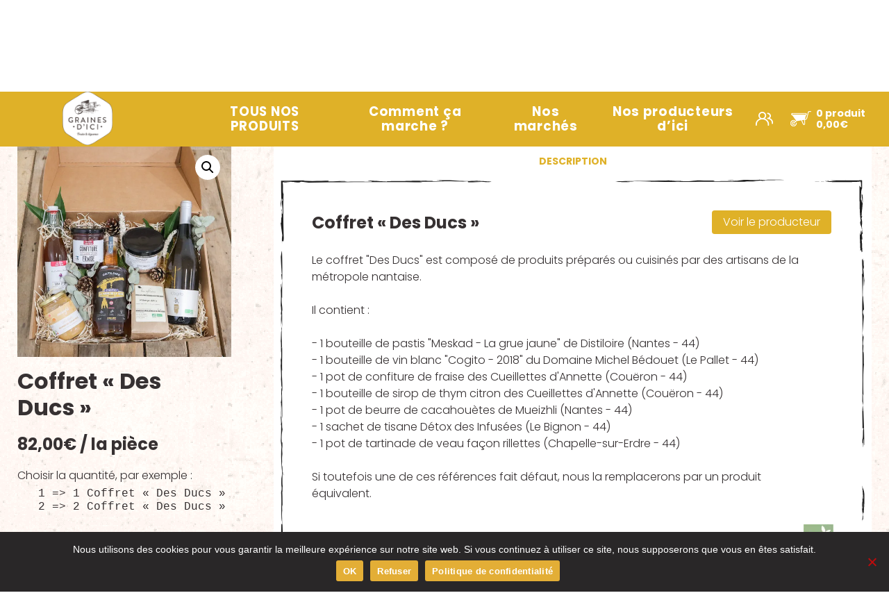

--- FILE ---
content_type: text/html; charset=UTF-8
request_url: https://www.grainesdici.fr/produit/coffret-des-ducs/
body_size: 19701
content:
<!doctype html>
<html class="no-js" lang="fr-FR">
  <head>
    <meta charset="utf-8">
    <meta http-equiv="x-ua-compatible" content="ie=edge">
    <meta name="viewport" content="width=device-width, initial-scale=1, maximum-scale=1.0, user-scalable=0">
    <meta name='robots' content='index, follow, max-image-preview:large, max-snippet:-1, max-video-preview:-1' />
	<style>img:is([sizes="auto" i], [sizes^="auto," i]) { contain-intrinsic-size: 3000px 1500px }</style>
	
	<!-- This site is optimized with the Yoast SEO plugin v26.8 - https://yoast.com/product/yoast-seo-wordpress/ -->
	<title>Coffret &quot;Des Ducs&quot; - Graines d&#039;ici</title>
	<link rel="canonical" href="https://www.grainesdici.fr/produit/coffret-des-ducs/" />
	<meta property="og:locale" content="fr_FR" />
	<meta property="og:type" content="article" />
	<meta property="og:title" content="Coffret &quot;Des Ducs&quot; - Graines d&#039;ici" />
	<meta property="og:description" content="Le coffret « Des Ducs » est composé de produits préparés ou cuisinés par des artisans de la métropole nantaise. Il contient [&hellip;]" />
	<meta property="og:url" content="https://www.grainesdici.fr/produit/coffret-des-ducs/" />
	<meta property="og:site_name" content="Graines d&#039;ici" />
	<meta property="article:publisher" content="https://www.facebook.com/grainesdici" />
	<meta property="article:modified_time" content="2025-06-02T03:19:07+00:00" />
	<meta property="og:image" content="https://www.grainesdici.fr/wp-content/uploads/2021/11/1725_1.jpg" />
	<meta property="og:image:width" content="600" />
	<meta property="og:image:height" content="600" />
	<meta property="og:image:type" content="image/jpeg" />
	<meta name="twitter:label1" content="Durée de lecture estimée" />
	<meta name="twitter:data1" content="1 minute" />
	<script type="application/ld+json" class="yoast-schema-graph">{"@context":"https://schema.org","@graph":[{"@type":"WebPage","@id":"https://www.grainesdici.fr/produit/coffret-des-ducs/","url":"https://www.grainesdici.fr/produit/coffret-des-ducs/","name":"Coffret \"Des Ducs\" - Graines d&#039;ici","isPartOf":{"@id":"https://www.grainesdici.fr/#website"},"primaryImageOfPage":{"@id":"https://www.grainesdici.fr/produit/coffret-des-ducs/#primaryimage"},"image":{"@id":"https://www.grainesdici.fr/produit/coffret-des-ducs/#primaryimage"},"thumbnailUrl":"https://www.grainesdici.fr/wp-content/uploads/2021/11/1725_1.jpg","datePublished":"2021-11-29T08:11:08+00:00","dateModified":"2025-06-02T03:19:07+00:00","breadcrumb":{"@id":"https://www.grainesdici.fr/produit/coffret-des-ducs/#breadcrumb"},"inLanguage":"fr-FR","potentialAction":[{"@type":"ReadAction","target":["https://www.grainesdici.fr/produit/coffret-des-ducs/"]}]},{"@type":"ImageObject","inLanguage":"fr-FR","@id":"https://www.grainesdici.fr/produit/coffret-des-ducs/#primaryimage","url":"https://www.grainesdici.fr/wp-content/uploads/2021/11/1725_1.jpg","contentUrl":"https://www.grainesdici.fr/wp-content/uploads/2021/11/1725_1.jpg","width":600,"height":600},{"@type":"BreadcrumbList","@id":"https://www.grainesdici.fr/produit/coffret-des-ducs/#breadcrumb","itemListElement":[{"@type":"ListItem","position":1,"name":"Accueil","item":"https://www.grainesdici.fr/"},{"@type":"ListItem","position":2,"name":".","item":"https://www.grainesdici.fr/produits/"},{"@type":"ListItem","position":3,"name":"Coffret « Des Ducs »"}]},{"@type":"WebSite","@id":"https://www.grainesdici.fr/#website","url":"https://www.grainesdici.fr/","name":"Graines d&#039;ici","description":"Livraison de Paniers BIO à Nantes","publisher":{"@id":"https://www.grainesdici.fr/#organization"},"potentialAction":[{"@type":"SearchAction","target":{"@type":"EntryPoint","urlTemplate":"https://www.grainesdici.fr/?s={search_term_string}"},"query-input":{"@type":"PropertyValueSpecification","valueRequired":true,"valueName":"search_term_string"}}],"inLanguage":"fr-FR"},{"@type":"Organization","@id":"https://www.grainesdici.fr/#organization","name":"Graines d&#039;ici","url":"https://www.grainesdici.fr/","logo":{"@type":"ImageObject","inLanguage":"fr-FR","@id":"https://www.grainesdici.fr/#/schema/logo/image/","url":"https://www.grainesdici.fr/wp-content/uploads/2024/08/cropped-GDI-Logo-fond-blanc-01.png","contentUrl":"https://www.grainesdici.fr/wp-content/uploads/2024/08/cropped-GDI-Logo-fond-blanc-01.png","width":168,"height":177,"caption":"Graines d&#039;ici"},"image":{"@id":"https://www.grainesdici.fr/#/schema/logo/image/"},"sameAs":["https://www.facebook.com/grainesdici","https://www.instagram.com/grainesdici","https://www.youtube.com/channel/UCRSIExrOt1qCKjIgAfNty0w","https://www.linkedin.com/company/graines-d-ici"]}]}</script>
	<!-- / Yoast SEO plugin. -->


<link rel='dns-prefetch' href='//use.fontawesome.com' />
		<!-- This site uses the Google Analytics by MonsterInsights plugin v9.11.1 - Using Analytics tracking - https://www.monsterinsights.com/ -->
							<script src="//www.googletagmanager.com/gtag/js?id=G-TJ197X34MW"  data-cfasync="false" data-wpfc-render="false" type="text/javascript" async></script>
			<script data-cfasync="false" data-wpfc-render="false" type="text/javascript">
				var mi_version = '9.11.1';
				var mi_track_user = true;
				var mi_no_track_reason = '';
								var MonsterInsightsDefaultLocations = {"page_location":"https:\/\/www.grainesdici.fr\/produit\/coffret-des-ducs\/"};
								if ( typeof MonsterInsightsPrivacyGuardFilter === 'function' ) {
					var MonsterInsightsLocations = (typeof MonsterInsightsExcludeQuery === 'object') ? MonsterInsightsPrivacyGuardFilter( MonsterInsightsExcludeQuery ) : MonsterInsightsPrivacyGuardFilter( MonsterInsightsDefaultLocations );
				} else {
					var MonsterInsightsLocations = (typeof MonsterInsightsExcludeQuery === 'object') ? MonsterInsightsExcludeQuery : MonsterInsightsDefaultLocations;
				}

								var disableStrs = [
										'ga-disable-G-TJ197X34MW',
									];

				/* Function to detect opted out users */
				function __gtagTrackerIsOptedOut() {
					for (var index = 0; index < disableStrs.length; index++) {
						if (document.cookie.indexOf(disableStrs[index] + '=true') > -1) {
							return true;
						}
					}

					return false;
				}

				/* Disable tracking if the opt-out cookie exists. */
				if (__gtagTrackerIsOptedOut()) {
					for (var index = 0; index < disableStrs.length; index++) {
						window[disableStrs[index]] = true;
					}
				}

				/* Opt-out function */
				function __gtagTrackerOptout() {
					for (var index = 0; index < disableStrs.length; index++) {
						document.cookie = disableStrs[index] + '=true; expires=Thu, 31 Dec 2099 23:59:59 UTC; path=/';
						window[disableStrs[index]] = true;
					}
				}

				if ('undefined' === typeof gaOptout) {
					function gaOptout() {
						__gtagTrackerOptout();
					}
				}
								window.dataLayer = window.dataLayer || [];

				window.MonsterInsightsDualTracker = {
					helpers: {},
					trackers: {},
				};
				if (mi_track_user) {
					function __gtagDataLayer() {
						dataLayer.push(arguments);
					}

					function __gtagTracker(type, name, parameters) {
						if (!parameters) {
							parameters = {};
						}

						if (parameters.send_to) {
							__gtagDataLayer.apply(null, arguments);
							return;
						}

						if (type === 'event') {
														parameters.send_to = monsterinsights_frontend.v4_id;
							var hookName = name;
							if (typeof parameters['event_category'] !== 'undefined') {
								hookName = parameters['event_category'] + ':' + name;
							}

							if (typeof MonsterInsightsDualTracker.trackers[hookName] !== 'undefined') {
								MonsterInsightsDualTracker.trackers[hookName](parameters);
							} else {
								__gtagDataLayer('event', name, parameters);
							}
							
						} else {
							__gtagDataLayer.apply(null, arguments);
						}
					}

					__gtagTracker('js', new Date());
					__gtagTracker('set', {
						'developer_id.dZGIzZG': true,
											});
					if ( MonsterInsightsLocations.page_location ) {
						__gtagTracker('set', MonsterInsightsLocations);
					}
										__gtagTracker('config', 'G-TJ197X34MW', {"forceSSL":"true","anonymize_ip":"true","link_attribution":"true"} );
										window.gtag = __gtagTracker;										(function () {
						/* https://developers.google.com/analytics/devguides/collection/analyticsjs/ */
						/* ga and __gaTracker compatibility shim. */
						var noopfn = function () {
							return null;
						};
						var newtracker = function () {
							return new Tracker();
						};
						var Tracker = function () {
							return null;
						};
						var p = Tracker.prototype;
						p.get = noopfn;
						p.set = noopfn;
						p.send = function () {
							var args = Array.prototype.slice.call(arguments);
							args.unshift('send');
							__gaTracker.apply(null, args);
						};
						var __gaTracker = function () {
							var len = arguments.length;
							if (len === 0) {
								return;
							}
							var f = arguments[len - 1];
							if (typeof f !== 'object' || f === null || typeof f.hitCallback !== 'function') {
								if ('send' === arguments[0]) {
									var hitConverted, hitObject = false, action;
									if ('event' === arguments[1]) {
										if ('undefined' !== typeof arguments[3]) {
											hitObject = {
												'eventAction': arguments[3],
												'eventCategory': arguments[2],
												'eventLabel': arguments[4],
												'value': arguments[5] ? arguments[5] : 1,
											}
										}
									}
									if ('pageview' === arguments[1]) {
										if ('undefined' !== typeof arguments[2]) {
											hitObject = {
												'eventAction': 'page_view',
												'page_path': arguments[2],
											}
										}
									}
									if (typeof arguments[2] === 'object') {
										hitObject = arguments[2];
									}
									if (typeof arguments[5] === 'object') {
										Object.assign(hitObject, arguments[5]);
									}
									if ('undefined' !== typeof arguments[1].hitType) {
										hitObject = arguments[1];
										if ('pageview' === hitObject.hitType) {
											hitObject.eventAction = 'page_view';
										}
									}
									if (hitObject) {
										action = 'timing' === arguments[1].hitType ? 'timing_complete' : hitObject.eventAction;
										hitConverted = mapArgs(hitObject);
										__gtagTracker('event', action, hitConverted);
									}
								}
								return;
							}

							function mapArgs(args) {
								var arg, hit = {};
								var gaMap = {
									'eventCategory': 'event_category',
									'eventAction': 'event_action',
									'eventLabel': 'event_label',
									'eventValue': 'event_value',
									'nonInteraction': 'non_interaction',
									'timingCategory': 'event_category',
									'timingVar': 'name',
									'timingValue': 'value',
									'timingLabel': 'event_label',
									'page': 'page_path',
									'location': 'page_location',
									'title': 'page_title',
									'referrer' : 'page_referrer',
								};
								for (arg in args) {
																		if (!(!args.hasOwnProperty(arg) || !gaMap.hasOwnProperty(arg))) {
										hit[gaMap[arg]] = args[arg];
									} else {
										hit[arg] = args[arg];
									}
								}
								return hit;
							}

							try {
								f.hitCallback();
							} catch (ex) {
							}
						};
						__gaTracker.create = newtracker;
						__gaTracker.getByName = newtracker;
						__gaTracker.getAll = function () {
							return [];
						};
						__gaTracker.remove = noopfn;
						__gaTracker.loaded = true;
						window['__gaTracker'] = __gaTracker;
					})();
									} else {
										console.log("");
					(function () {
						function __gtagTracker() {
							return null;
						}

						window['__gtagTracker'] = __gtagTracker;
						window['gtag'] = __gtagTracker;
					})();
									}
			</script>
							<!-- / Google Analytics by MonsterInsights -->
		<script type="text/javascript">
/* <![CDATA[ */
window._wpemojiSettings = {"baseUrl":"https:\/\/s.w.org\/images\/core\/emoji\/16.0.1\/72x72\/","ext":".png","svgUrl":"https:\/\/s.w.org\/images\/core\/emoji\/16.0.1\/svg\/","svgExt":".svg","source":{"concatemoji":"https:\/\/www.grainesdici.fr\/wp-includes\/js\/wp-emoji-release.min.js?ver=a88fe7eed178f56e9fd312fd32030a4e"}};
/*! This file is auto-generated */
!function(s,n){var o,i,e;function c(e){try{var t={supportTests:e,timestamp:(new Date).valueOf()};sessionStorage.setItem(o,JSON.stringify(t))}catch(e){}}function p(e,t,n){e.clearRect(0,0,e.canvas.width,e.canvas.height),e.fillText(t,0,0);var t=new Uint32Array(e.getImageData(0,0,e.canvas.width,e.canvas.height).data),a=(e.clearRect(0,0,e.canvas.width,e.canvas.height),e.fillText(n,0,0),new Uint32Array(e.getImageData(0,0,e.canvas.width,e.canvas.height).data));return t.every(function(e,t){return e===a[t]})}function u(e,t){e.clearRect(0,0,e.canvas.width,e.canvas.height),e.fillText(t,0,0);for(var n=e.getImageData(16,16,1,1),a=0;a<n.data.length;a++)if(0!==n.data[a])return!1;return!0}function f(e,t,n,a){switch(t){case"flag":return n(e,"\ud83c\udff3\ufe0f\u200d\u26a7\ufe0f","\ud83c\udff3\ufe0f\u200b\u26a7\ufe0f")?!1:!n(e,"\ud83c\udde8\ud83c\uddf6","\ud83c\udde8\u200b\ud83c\uddf6")&&!n(e,"\ud83c\udff4\udb40\udc67\udb40\udc62\udb40\udc65\udb40\udc6e\udb40\udc67\udb40\udc7f","\ud83c\udff4\u200b\udb40\udc67\u200b\udb40\udc62\u200b\udb40\udc65\u200b\udb40\udc6e\u200b\udb40\udc67\u200b\udb40\udc7f");case"emoji":return!a(e,"\ud83e\udedf")}return!1}function g(e,t,n,a){var r="undefined"!=typeof WorkerGlobalScope&&self instanceof WorkerGlobalScope?new OffscreenCanvas(300,150):s.createElement("canvas"),o=r.getContext("2d",{willReadFrequently:!0}),i=(o.textBaseline="top",o.font="600 32px Arial",{});return e.forEach(function(e){i[e]=t(o,e,n,a)}),i}function t(e){var t=s.createElement("script");t.src=e,t.defer=!0,s.head.appendChild(t)}"undefined"!=typeof Promise&&(o="wpEmojiSettingsSupports",i=["flag","emoji"],n.supports={everything:!0,everythingExceptFlag:!0},e=new Promise(function(e){s.addEventListener("DOMContentLoaded",e,{once:!0})}),new Promise(function(t){var n=function(){try{var e=JSON.parse(sessionStorage.getItem(o));if("object"==typeof e&&"number"==typeof e.timestamp&&(new Date).valueOf()<e.timestamp+604800&&"object"==typeof e.supportTests)return e.supportTests}catch(e){}return null}();if(!n){if("undefined"!=typeof Worker&&"undefined"!=typeof OffscreenCanvas&&"undefined"!=typeof URL&&URL.createObjectURL&&"undefined"!=typeof Blob)try{var e="postMessage("+g.toString()+"("+[JSON.stringify(i),f.toString(),p.toString(),u.toString()].join(",")+"));",a=new Blob([e],{type:"text/javascript"}),r=new Worker(URL.createObjectURL(a),{name:"wpTestEmojiSupports"});return void(r.onmessage=function(e){c(n=e.data),r.terminate(),t(n)})}catch(e){}c(n=g(i,f,p,u))}t(n)}).then(function(e){for(var t in e)n.supports[t]=e[t],n.supports.everything=n.supports.everything&&n.supports[t],"flag"!==t&&(n.supports.everythingExceptFlag=n.supports.everythingExceptFlag&&n.supports[t]);n.supports.everythingExceptFlag=n.supports.everythingExceptFlag&&!n.supports.flag,n.DOMReady=!1,n.readyCallback=function(){n.DOMReady=!0}}).then(function(){return e}).then(function(){var e;n.supports.everything||(n.readyCallback(),(e=n.source||{}).concatemoji?t(e.concatemoji):e.wpemoji&&e.twemoji&&(t(e.twemoji),t(e.wpemoji)))}))}((window,document),window._wpemojiSettings);
/* ]]> */
</script>
<link rel='stylesheet' id='genesis-blocks-style-css-css' href='https://www.grainesdici.fr/wp-content/plugins/genesis-blocks/dist/style-blocks.build.css' type='text/css' media='all' />
<style id='wp-emoji-styles-inline-css' type='text/css'>

	img.wp-smiley, img.emoji {
		display: inline !important;
		border: none !important;
		box-shadow: none !important;
		height: 1em !important;
		width: 1em !important;
		margin: 0 0.07em !important;
		vertical-align: -0.1em !important;
		background: none !important;
		padding: 0 !important;
	}
</style>
<link rel='stylesheet' id='wp-block-library-css' href='https://www.grainesdici.fr/wp-includes/css/dist/block-library/style.min.css' type='text/css' media='all' />
<style id='wp-block-library-theme-inline-css' type='text/css'>
.wp-block-audio :where(figcaption){color:#555;font-size:13px;text-align:center}.is-dark-theme .wp-block-audio :where(figcaption){color:#ffffffa6}.wp-block-audio{margin:0 0 1em}.wp-block-code{border:1px solid #ccc;border-radius:4px;font-family:Menlo,Consolas,monaco,monospace;padding:.8em 1em}.wp-block-embed :where(figcaption){color:#555;font-size:13px;text-align:center}.is-dark-theme .wp-block-embed :where(figcaption){color:#ffffffa6}.wp-block-embed{margin:0 0 1em}.blocks-gallery-caption{color:#555;font-size:13px;text-align:center}.is-dark-theme .blocks-gallery-caption{color:#ffffffa6}:root :where(.wp-block-image figcaption){color:#555;font-size:13px;text-align:center}.is-dark-theme :root :where(.wp-block-image figcaption){color:#ffffffa6}.wp-block-image{margin:0 0 1em}.wp-block-pullquote{border-bottom:4px solid;border-top:4px solid;color:currentColor;margin-bottom:1.75em}.wp-block-pullquote cite,.wp-block-pullquote footer,.wp-block-pullquote__citation{color:currentColor;font-size:.8125em;font-style:normal;text-transform:uppercase}.wp-block-quote{border-left:.25em solid;margin:0 0 1.75em;padding-left:1em}.wp-block-quote cite,.wp-block-quote footer{color:currentColor;font-size:.8125em;font-style:normal;position:relative}.wp-block-quote:where(.has-text-align-right){border-left:none;border-right:.25em solid;padding-left:0;padding-right:1em}.wp-block-quote:where(.has-text-align-center){border:none;padding-left:0}.wp-block-quote.is-large,.wp-block-quote.is-style-large,.wp-block-quote:where(.is-style-plain){border:none}.wp-block-search .wp-block-search__label{font-weight:700}.wp-block-search__button{border:1px solid #ccc;padding:.375em .625em}:where(.wp-block-group.has-background){padding:1.25em 2.375em}.wp-block-separator.has-css-opacity{opacity:.4}.wp-block-separator{border:none;border-bottom:2px solid;margin-left:auto;margin-right:auto}.wp-block-separator.has-alpha-channel-opacity{opacity:1}.wp-block-separator:not(.is-style-wide):not(.is-style-dots){width:100px}.wp-block-separator.has-background:not(.is-style-dots){border-bottom:none;height:1px}.wp-block-separator.has-background:not(.is-style-wide):not(.is-style-dots){height:2px}.wp-block-table{margin:0 0 1em}.wp-block-table td,.wp-block-table th{word-break:normal}.wp-block-table :where(figcaption){color:#555;font-size:13px;text-align:center}.is-dark-theme .wp-block-table :where(figcaption){color:#ffffffa6}.wp-block-video :where(figcaption){color:#555;font-size:13px;text-align:center}.is-dark-theme .wp-block-video :where(figcaption){color:#ffffffa6}.wp-block-video{margin:0 0 1em}:root :where(.wp-block-template-part.has-background){margin-bottom:0;margin-top:0;padding:1.25em 2.375em}
</style>
<style id='classic-theme-styles-inline-css' type='text/css'>
/*! This file is auto-generated */
.wp-block-button__link{color:#fff;background-color:#32373c;border-radius:9999px;box-shadow:none;text-decoration:none;padding:calc(.667em + 2px) calc(1.333em + 2px);font-size:1.125em}.wp-block-file__button{background:#32373c;color:#fff;text-decoration:none}
</style>
<style id='wccty-block-wc-custom-thank-you-style-inline-css' type='text/css'>
/*!************************************************************************************************************************************************************************************************************************************************************************************************!*\
  !*** css ../../../../../../../node_modules/css-loader/dist/cjs.js??ruleSet[1].rules[4].use[1]!../../../../../../../node_modules/postcss-loader/dist/cjs.js??ruleSet[1].rules[4].use[2]!../../../../../../../node_modules/sass-loader/dist/cjs.js??ruleSet[1].rules[4].use[3]!./src/style.scss ***!
  \************************************************************************************************************************************************************************************************************************************************************************************************/
/**
 * The following styles get applied both on the front of your site
 * and in the editor.
 */
.wp-block-wccty-block-wc-custom-thank-you {
  max-width: 1200px;
  margin: 2rem auto;
  padding: 2rem;
  background: #fff;
}
.wp-block-wccty-block-wc-custom-thank-you .order-confirmation-error {
  padding: 1.5rem;
  background: #fff3cd;
  border: 1px solid #ffc107;
  border-radius: 4px;
  color: #856404;
  text-align: center;
}
.wp-block-wccty-block-wc-custom-thank-you .order-confirmation-error p {
  margin: 0;
  font-size: 1rem;
}
.wp-block-wccty-block-wc-custom-thank-you .order-header {
  margin: 2rem 0;
  padding-bottom: 1.5rem;
  border-bottom: 2px solid #e0e0e0;
}
.wp-block-wccty-block-wc-custom-thank-you .order-header h2 {
  margin: 0 0 0.5rem 0;
  color: #333;
  font-size: 2rem;
}
.wp-block-wccty-block-wc-custom-thank-you .order-header .order-date {
  margin: 0.5rem 0;
  color: #666;
  font-size: 1rem;
  line-height: 1rem;
}
.wp-block-wccty-block-wc-custom-thank-you .order-header .order-status {
  margin: 0.5rem 0;
  font-size: 1rem;
}
.wp-block-wccty-block-wc-custom-thank-you .order-header .order-status strong {
  color: #333;
}
.wp-block-wccty-block-wc-custom-thank-you .order-header .order-status .status-badge {
  display: inline-block;
  padding: 0.25rem 0.75rem;
  background: var(--wccty-accent-color, #4caf50);
  color: var(--wccty-accent-text-color, #ffffff);
  border-radius: 4px;
  font-size: 0.875rem;
  font-weight: 600;
  text-transform: capitalize;
  margin-left: 0.5rem;
}
.wp-block-wccty-block-wc-custom-thank-you .order-details {
  display: grid;
  grid-template-columns: 1fr;
  gap: 2rem;
  margin-bottom: 2rem;
}
@media (min-width: 768px) {
  .wp-block-wccty-block-wc-custom-thank-you .order-details {
    grid-template-columns: 1fr 2fr;
  }
}
.wp-block-wccty-block-wc-custom-thank-you .order-details h3 {
  margin: 0 0 1rem 0;
  color: #333;
  font-size: 1.25rem;
  border-bottom: 1px solid #e0e0e0;
  padding-bottom: 0.5rem;
}
.wp-block-wccty-block-wc-custom-thank-you .order-details p {
  margin: 0.5rem 0;
  color: #666;
  line-height: 1.6;
}
.wp-block-wccty-block-wc-custom-thank-you .order-details .customer-details {
  padding: 1rem;
  background: var(--wccty-section-bg, #f9f9f9);
  border-radius: 4px;
}
.wp-block-wccty-block-wc-custom-thank-you .order-details .addresses {
  display: grid;
  grid-template-columns: 1fr;
  gap: 1.5rem;
}
@media (min-width: 768px) {
  .wp-block-wccty-block-wc-custom-thank-you .order-details .addresses {
    grid-template-columns: 1fr 1fr;
  }
}
.wp-block-wccty-block-wc-custom-thank-you .order-details .addresses .billing-address,
.wp-block-wccty-block-wc-custom-thank-you .order-details .addresses .shipping-address {
  padding: 1rem;
  background: var(--wccty-section-bg, #f9f9f9);
  border-radius: 4px;
}
.wp-block-wccty-block-wc-custom-thank-you .order-items {
  margin-bottom: 2rem;
}
.wp-block-wccty-block-wc-custom-thank-you .order-items h3 {
  margin: 0 0 1rem 0;
  color: #333;
  font-size: 1.25rem;
  border-bottom: 1px solid #e0e0e0;
  padding-bottom: 0.5rem;
}
.wp-block-wccty-block-wc-custom-thank-you .order-items table {
  width: 100%;
  border-collapse: collapse;
  background: #fff;
  border: none;
}
.wp-block-wccty-block-wc-custom-thank-you .order-items table thead {
  background: var(--wccty-section-bg, #f9f9f9);
}
.wp-block-wccty-block-wc-custom-thank-you .order-items table thead th {
  padding: 0.75rem;
  text-align: left;
  font-weight: 600;
  color: #333;
  border: none;
}
.wp-block-wccty-block-wc-custom-thank-you .order-items table tbody tr {
  border-bottom: 1px solid #e0e0e0;
}
.wp-block-wccty-block-wc-custom-thank-you .order-items table tbody tr:last-child {
  border-bottom: none;
}
.wp-block-wccty-block-wc-custom-thank-you .order-items table tbody tr td {
  padding: 1rem 0.75rem;
  color: #666;
  border: none;
}
.wp-block-wccty-block-wc-custom-thank-you .order-items table tbody tr td:last-child {
  text-align: right;
  font-weight: 600;
  color: #333;
}
.wp-block-wccty-block-wc-custom-thank-you .order-totals {
  margin-top: 2rem;
  padding: 1.5rem;
  background: var(--wccty-section-bg, #f9f9f9);
  border-radius: 4px;
}
.wp-block-wccty-block-wc-custom-thank-you .order-totals table {
  width: 100%;
  max-width: 400px;
  margin-left: auto;
  border-collapse: collapse;
  border: none;
}
.wp-block-wccty-block-wc-custom-thank-you .order-totals table tr {
  border-bottom: 1px solid #e0e0e0;
}
.wp-block-wccty-block-wc-custom-thank-you .order-totals table tr:last-child {
  border-bottom: none;
}
.wp-block-wccty-block-wc-custom-thank-you .order-totals table tr.order-total {
  border-top: 2px solid #333;
  font-size: 1.25rem;
}
.wp-block-wccty-block-wc-custom-thank-you .order-totals table tr.order-total th,
.wp-block-wccty-block-wc-custom-thank-you .order-totals table tr.order-total td {
  padding-top: 1rem;
  font-weight: 700;
  color: #333;
}
.wp-block-wccty-block-wc-custom-thank-you .order-totals table tr th {
  padding: 0.75rem;
  text-align: left;
  font-weight: 600;
  color: #666;
  border: none;
}
.wp-block-wccty-block-wc-custom-thank-you .order-totals table tr td {
  padding: 0.75rem;
  text-align: right;
  font-weight: 600;
  color: #333;
  border: none;
}
.wp-block-wccty-block-wc-custom-thank-you .payment-method {
  margin-top: 1.5rem;
  padding: 1rem;
  background: var(--wccty-payment-bg, #e3f2fd);
  border-left: 4px solid var(--wccty-payment-border-color, #2196f3);
  border-radius: 4px;
}
.wp-block-wccty-block-wc-custom-thank-you .payment-method p {
  margin: 0;
  color: var(--wccty-payment-text-color, #333333);
}
.wp-block-wccty-block-wc-custom-thank-you .payment-method p strong {
  color: var(--wccty-payment-border-color, #2196f3);
}

/*# sourceMappingURL=style-index.css.map*/
</style>
<link rel='stylesheet' id='block-gallery-frontend-css' href='https://www.grainesdici.fr/wp-content/plugins/block-gallery/dist/blocks.style.build.css' type='text/css' media='all' />
<style id='global-styles-inline-css' type='text/css'>
:root{--wp--preset--aspect-ratio--square: 1;--wp--preset--aspect-ratio--4-3: 4/3;--wp--preset--aspect-ratio--3-4: 3/4;--wp--preset--aspect-ratio--3-2: 3/2;--wp--preset--aspect-ratio--2-3: 2/3;--wp--preset--aspect-ratio--16-9: 16/9;--wp--preset--aspect-ratio--9-16: 9/16;--wp--preset--color--black: #211e1f;--wp--preset--color--cyan-bluish-gray: #abb8c3;--wp--preset--color--white: #fff;--wp--preset--color--pale-pink: #f78da7;--wp--preset--color--vivid-red: #cf2e2e;--wp--preset--color--luminous-vivid-orange: #ff6900;--wp--preset--color--luminous-vivid-amber: #fcb900;--wp--preset--color--light-green-cyan: #7bdcb5;--wp--preset--color--vivid-green-cyan: #00d084;--wp--preset--color--pale-cyan-blue: #8ed1fc;--wp--preset--color--vivid-cyan-blue: #0693e3;--wp--preset--color--vivid-purple: #9b51e0;--wp--preset--color--grey: #363132;--wp--preset--color--green: #d7b386;--wp--preset--color--orange: #dfb128;--wp--preset--color--transparent: transparent;--wp--preset--gradient--vivid-cyan-blue-to-vivid-purple: linear-gradient(135deg,rgba(6,147,227,1) 0%,rgb(155,81,224) 100%);--wp--preset--gradient--light-green-cyan-to-vivid-green-cyan: linear-gradient(135deg,rgb(122,220,180) 0%,rgb(0,208,130) 100%);--wp--preset--gradient--luminous-vivid-amber-to-luminous-vivid-orange: linear-gradient(135deg,rgba(252,185,0,1) 0%,rgba(255,105,0,1) 100%);--wp--preset--gradient--luminous-vivid-orange-to-vivid-red: linear-gradient(135deg,rgba(255,105,0,1) 0%,rgb(207,46,46) 100%);--wp--preset--gradient--very-light-gray-to-cyan-bluish-gray: linear-gradient(135deg,rgb(238,238,238) 0%,rgb(169,184,195) 100%);--wp--preset--gradient--cool-to-warm-spectrum: linear-gradient(135deg,rgb(74,234,220) 0%,rgb(151,120,209) 20%,rgb(207,42,186) 40%,rgb(238,44,130) 60%,rgb(251,105,98) 80%,rgb(254,248,76) 100%);--wp--preset--gradient--blush-light-purple: linear-gradient(135deg,rgb(255,206,236) 0%,rgb(152,150,240) 100%);--wp--preset--gradient--blush-bordeaux: linear-gradient(135deg,rgb(254,205,165) 0%,rgb(254,45,45) 50%,rgb(107,0,62) 100%);--wp--preset--gradient--luminous-dusk: linear-gradient(135deg,rgb(255,203,112) 0%,rgb(199,81,192) 50%,rgb(65,88,208) 100%);--wp--preset--gradient--pale-ocean: linear-gradient(135deg,rgb(255,245,203) 0%,rgb(182,227,212) 50%,rgb(51,167,181) 100%);--wp--preset--gradient--electric-grass: linear-gradient(135deg,rgb(202,248,128) 0%,rgb(113,206,126) 100%);--wp--preset--gradient--midnight: linear-gradient(135deg,rgb(2,3,129) 0%,rgb(40,116,252) 100%);--wp--preset--font-size--small: 13px;--wp--preset--font-size--medium: 20px;--wp--preset--font-size--large: 36px;--wp--preset--font-size--x-large: 42px;--wp--preset--spacing--20: 0.44rem;--wp--preset--spacing--30: 0.67rem;--wp--preset--spacing--40: 1rem;--wp--preset--spacing--50: 1.5rem;--wp--preset--spacing--60: 2.25rem;--wp--preset--spacing--70: 3.38rem;--wp--preset--spacing--80: 5.06rem;--wp--preset--shadow--natural: 6px 6px 9px rgba(0, 0, 0, 0.2);--wp--preset--shadow--deep: 12px 12px 50px rgba(0, 0, 0, 0.4);--wp--preset--shadow--sharp: 6px 6px 0px rgba(0, 0, 0, 0.2);--wp--preset--shadow--outlined: 6px 6px 0px -3px rgba(255, 255, 255, 1), 6px 6px rgba(0, 0, 0, 1);--wp--preset--shadow--crisp: 6px 6px 0px rgba(0, 0, 0, 1);}:where(.is-layout-flex){gap: 0.5em;}:where(.is-layout-grid){gap: 0.5em;}body .is-layout-flex{display: flex;}.is-layout-flex{flex-wrap: wrap;align-items: center;}.is-layout-flex > :is(*, div){margin: 0;}body .is-layout-grid{display: grid;}.is-layout-grid > :is(*, div){margin: 0;}:where(.wp-block-columns.is-layout-flex){gap: 2em;}:where(.wp-block-columns.is-layout-grid){gap: 2em;}:where(.wp-block-post-template.is-layout-flex){gap: 1.25em;}:where(.wp-block-post-template.is-layout-grid){gap: 1.25em;}.has-black-color{color: var(--wp--preset--color--black) !important;}.has-cyan-bluish-gray-color{color: var(--wp--preset--color--cyan-bluish-gray) !important;}.has-white-color{color: var(--wp--preset--color--white) !important;}.has-pale-pink-color{color: var(--wp--preset--color--pale-pink) !important;}.has-vivid-red-color{color: var(--wp--preset--color--vivid-red) !important;}.has-luminous-vivid-orange-color{color: var(--wp--preset--color--luminous-vivid-orange) !important;}.has-luminous-vivid-amber-color{color: var(--wp--preset--color--luminous-vivid-amber) !important;}.has-light-green-cyan-color{color: var(--wp--preset--color--light-green-cyan) !important;}.has-vivid-green-cyan-color{color: var(--wp--preset--color--vivid-green-cyan) !important;}.has-pale-cyan-blue-color{color: var(--wp--preset--color--pale-cyan-blue) !important;}.has-vivid-cyan-blue-color{color: var(--wp--preset--color--vivid-cyan-blue) !important;}.has-vivid-purple-color{color: var(--wp--preset--color--vivid-purple) !important;}.has-black-background-color{background-color: var(--wp--preset--color--black) !important;}.has-cyan-bluish-gray-background-color{background-color: var(--wp--preset--color--cyan-bluish-gray) !important;}.has-white-background-color{background-color: var(--wp--preset--color--white) !important;}.has-pale-pink-background-color{background-color: var(--wp--preset--color--pale-pink) !important;}.has-vivid-red-background-color{background-color: var(--wp--preset--color--vivid-red) !important;}.has-luminous-vivid-orange-background-color{background-color: var(--wp--preset--color--luminous-vivid-orange) !important;}.has-luminous-vivid-amber-background-color{background-color: var(--wp--preset--color--luminous-vivid-amber) !important;}.has-light-green-cyan-background-color{background-color: var(--wp--preset--color--light-green-cyan) !important;}.has-vivid-green-cyan-background-color{background-color: var(--wp--preset--color--vivid-green-cyan) !important;}.has-pale-cyan-blue-background-color{background-color: var(--wp--preset--color--pale-cyan-blue) !important;}.has-vivid-cyan-blue-background-color{background-color: var(--wp--preset--color--vivid-cyan-blue) !important;}.has-vivid-purple-background-color{background-color: var(--wp--preset--color--vivid-purple) !important;}.has-black-border-color{border-color: var(--wp--preset--color--black) !important;}.has-cyan-bluish-gray-border-color{border-color: var(--wp--preset--color--cyan-bluish-gray) !important;}.has-white-border-color{border-color: var(--wp--preset--color--white) !important;}.has-pale-pink-border-color{border-color: var(--wp--preset--color--pale-pink) !important;}.has-vivid-red-border-color{border-color: var(--wp--preset--color--vivid-red) !important;}.has-luminous-vivid-orange-border-color{border-color: var(--wp--preset--color--luminous-vivid-orange) !important;}.has-luminous-vivid-amber-border-color{border-color: var(--wp--preset--color--luminous-vivid-amber) !important;}.has-light-green-cyan-border-color{border-color: var(--wp--preset--color--light-green-cyan) !important;}.has-vivid-green-cyan-border-color{border-color: var(--wp--preset--color--vivid-green-cyan) !important;}.has-pale-cyan-blue-border-color{border-color: var(--wp--preset--color--pale-cyan-blue) !important;}.has-vivid-cyan-blue-border-color{border-color: var(--wp--preset--color--vivid-cyan-blue) !important;}.has-vivid-purple-border-color{border-color: var(--wp--preset--color--vivid-purple) !important;}.has-vivid-cyan-blue-to-vivid-purple-gradient-background{background: var(--wp--preset--gradient--vivid-cyan-blue-to-vivid-purple) !important;}.has-light-green-cyan-to-vivid-green-cyan-gradient-background{background: var(--wp--preset--gradient--light-green-cyan-to-vivid-green-cyan) !important;}.has-luminous-vivid-amber-to-luminous-vivid-orange-gradient-background{background: var(--wp--preset--gradient--luminous-vivid-amber-to-luminous-vivid-orange) !important;}.has-luminous-vivid-orange-to-vivid-red-gradient-background{background: var(--wp--preset--gradient--luminous-vivid-orange-to-vivid-red) !important;}.has-very-light-gray-to-cyan-bluish-gray-gradient-background{background: var(--wp--preset--gradient--very-light-gray-to-cyan-bluish-gray) !important;}.has-cool-to-warm-spectrum-gradient-background{background: var(--wp--preset--gradient--cool-to-warm-spectrum) !important;}.has-blush-light-purple-gradient-background{background: var(--wp--preset--gradient--blush-light-purple) !important;}.has-blush-bordeaux-gradient-background{background: var(--wp--preset--gradient--blush-bordeaux) !important;}.has-luminous-dusk-gradient-background{background: var(--wp--preset--gradient--luminous-dusk) !important;}.has-pale-ocean-gradient-background{background: var(--wp--preset--gradient--pale-ocean) !important;}.has-electric-grass-gradient-background{background: var(--wp--preset--gradient--electric-grass) !important;}.has-midnight-gradient-background{background: var(--wp--preset--gradient--midnight) !important;}.has-small-font-size{font-size: var(--wp--preset--font-size--small) !important;}.has-medium-font-size{font-size: var(--wp--preset--font-size--medium) !important;}.has-large-font-size{font-size: var(--wp--preset--font-size--large) !important;}.has-x-large-font-size{font-size: var(--wp--preset--font-size--x-large) !important;}
:where(.wp-block-post-template.is-layout-flex){gap: 1.25em;}:where(.wp-block-post-template.is-layout-grid){gap: 1.25em;}
:where(.wp-block-columns.is-layout-flex){gap: 2em;}:where(.wp-block-columns.is-layout-grid){gap: 2em;}
:root :where(.wp-block-pullquote){font-size: 1.5em;line-height: 1.6;}
</style>
<link rel='stylesheet' id='cookie-notice-front-css' href='https://www.grainesdici.fr/wp-content/plugins/cookie-notice/css/front.min.css' type='text/css' media='all' />
<link rel='stylesheet' id='wsc-style-css' href='https://www.grainesdici.fr/wp-content/plugins/wabeo-shipping-custom/styles.css' type='text/css' media='all' />
<link rel='stylesheet' id='photoswipe-css' href='https://www.grainesdici.fr/wp-content/plugins/woocommerce/assets/css/photoswipe/photoswipe.min.css' type='text/css' media='all' />
<link rel='stylesheet' id='photoswipe-default-skin-css' href='https://www.grainesdici.fr/wp-content/plugins/woocommerce/assets/css/photoswipe/default-skin/default-skin.min.css' type='text/css' media='all' />
<link rel='stylesheet' id='woocommerce-layout-css' href='https://www.grainesdici.fr/wp-content/plugins/woocommerce/assets/css/woocommerce-layout.css' type='text/css' media='all' />
<link rel='stylesheet' id='woocommerce-smallscreen-css' href='https://www.grainesdici.fr/wp-content/plugins/woocommerce/assets/css/woocommerce-smallscreen.css' type='text/css' media='only screen and (max-width: 768px)' />
<link rel='stylesheet' id='woocommerce-general-css' href='https://www.grainesdici.fr/wp-content/plugins/woocommerce/assets/css/woocommerce.css' type='text/css' media='all' />
<style id='woocommerce-inline-inline-css' type='text/css'>
.woocommerce form .form-row .required { visibility: visible; }
</style>
<link rel='stylesheet' id='gens-raf-css' href='https://www.grainesdici.fr/wp-content/plugins/wpgens-refer-a-friend-premium/assets/css/gens-raf.css' type='text/css' media='all' />
<link rel='stylesheet' id='brands-styles-css' href='https://www.grainesdici.fr/wp-content/plugins/woocommerce/assets/css/brands.css' type='text/css' media='all' />
<link rel='stylesheet' id='dgwt-wcas-style-css' href='https://www.grainesdici.fr/wp-content/plugins/ajax-search-for-woocommerce/assets/css/style.min.css' type='text/css' media='all' />
<link rel='stylesheet' id='slick-css' href='//cdn.jsdelivr.net/npm/slick-carousel@1.8.1/slick/slick.css?ver=1.8.1' type='text/css' media='all' />
<link rel='stylesheet' id='app-css' href='https://www.grainesdici.fr/wp-content/themes/grainesdici/public/css/app.css' type='text/css' media='all' />
<link rel='stylesheet' id='font-awesome-cdn-webfont-solid-css' href='https://use.fontawesome.com/releases/v5.15.4/css/solid.css' type='text/css' media='all' integrity="sha384-Tv5i09RULyHKMwX0E8wJUqSOaXlyu3SQxORObAI08iUwIalMmN5L6AvlPX2LMoSE" crossorigin="anonymous" />
<link rel='stylesheet' id='font-awesome-cdn-webfont-fontawesome-css' href='https://use.fontawesome.com/releases/v5.15.4/css/fontawesome.css' type='text/css' media='all' integrity="sha384-jLKHWM3JRmfMU0A5x5AkjWkw/EYfGUAGagvnfryNV3F9VqM98XiIH7VBGVoxVSc7" crossorigin="anonymous" />
<link rel='stylesheet' id='sib-front-css-css' href='https://www.grainesdici.fr/wp-content/plugins/mailin/css/mailin-front.css' type='text/css' media='all' />
<script type="text/javascript" src="https://www.grainesdici.fr/wp-includes/js/jquery/jquery.min.js" id="jquery-core-js"></script>
<script type="text/javascript" src="https://www.grainesdici.fr/wp-includes/js/jquery/jquery-migrate.min.js" id="jquery-migrate-js"></script>
<script type="text/javascript" src="https://www.grainesdici.fr/wp-content/plugins/google-analytics-for-wordpress/assets/js/frontend-gtag.js" id="monsterinsights-frontend-script-js" async="async" data-wp-strategy="async"></script>
<script data-cfasync="false" data-wpfc-render="false" type="text/javascript" id='monsterinsights-frontend-script-js-extra'>/* <![CDATA[ */
var monsterinsights_frontend = {"js_events_tracking":"true","download_extensions":"doc,pdf,ppt,zip,xls,docx,pptx,xlsx","inbound_paths":"[{\"path\":\"\\\/\\\/\",\"label\":\"raf\"}]","home_url":"https:\/\/www.grainesdici.fr","hash_tracking":"false","v4_id":"G-TJ197X34MW"};/* ]]> */
</script>
<script type="text/javascript" id="cookie-notice-front-js-before">
/* <![CDATA[ */
var cnArgs = {"ajaxUrl":"https:\/\/www.grainesdici.fr\/wp-admin\/admin-ajax.php","nonce":"84fb6d2117","hideEffect":"slide","position":"bottom","onScroll":false,"onScrollOffset":100,"onClick":false,"cookieName":"cookie_notice_accepted","cookieTime":2592000,"cookieTimeRejected":2592000,"globalCookie":false,"redirection":false,"cache":true,"revokeCookies":false,"revokeCookiesOpt":"automatic"};
/* ]]> */
</script>
<script type="text/javascript" src="https://www.grainesdici.fr/wp-content/plugins/cookie-notice/js/front.min.js" id="cookie-notice-front-js"></script>
<script type="text/javascript" src="https://www.grainesdici.fr/wp-content/plugins/woocommerce/assets/js/jquery-blockui/jquery.blockUI.min.js" id="jquery-blockui-js" data-wp-strategy="defer"></script>
<script type="text/javascript" src="https://www.grainesdici.fr/wp-content/plugins/woocommerce/assets/js/zoom/jquery.zoom.min.js" id="zoom-js" defer="defer" data-wp-strategy="defer"></script>
<script type="text/javascript" src="https://www.grainesdici.fr/wp-content/plugins/woocommerce/assets/js/flexslider/jquery.flexslider.min.js" id="flexslider-js" defer="defer" data-wp-strategy="defer"></script>
<script type="text/javascript" src="https://www.grainesdici.fr/wp-content/plugins/woocommerce/assets/js/photoswipe/photoswipe.min.js" id="photoswipe-js" defer="defer" data-wp-strategy="defer"></script>
<script type="text/javascript" src="https://www.grainesdici.fr/wp-content/plugins/woocommerce/assets/js/photoswipe/photoswipe-ui-default.min.js" id="photoswipe-ui-default-js" defer="defer" data-wp-strategy="defer"></script>
<script type="text/javascript" id="wc-single-product-js-extra">
/* <![CDATA[ */
var wc_single_product_params = {"i18n_required_rating_text":"Veuillez s\u00e9lectionner une note","i18n_rating_options":["1\u00a0\u00e9toile sur 5","2\u00a0\u00e9toiles sur 5","3\u00a0\u00e9toiles sur 5","4\u00a0\u00e9toiles sur 5","5\u00a0\u00e9toiles sur 5"],"i18n_product_gallery_trigger_text":"Voir la galerie d\u2019images en plein \u00e9cran","review_rating_required":"yes","flexslider":{"rtl":false,"animation":"slide","smoothHeight":true,"directionNav":false,"controlNav":"thumbnails","slideshow":false,"animationSpeed":500,"animationLoop":false,"allowOneSlide":false},"zoom_enabled":"1","zoom_options":[],"photoswipe_enabled":"1","photoswipe_options":{"shareEl":false,"closeOnScroll":false,"history":false,"hideAnimationDuration":0,"showAnimationDuration":0},"flexslider_enabled":"1"};
/* ]]> */
</script>
<script type="text/javascript" src="https://www.grainesdici.fr/wp-content/plugins/woocommerce/assets/js/frontend/single-product.min.js" id="wc-single-product-js" defer="defer" data-wp-strategy="defer"></script>
<script type="text/javascript" src="https://www.grainesdici.fr/wp-content/plugins/woocommerce/assets/js/js-cookie/js.cookie.min.js" id="js-cookie-js" defer="defer" data-wp-strategy="defer"></script>
<script type="text/javascript" id="woocommerce-js-extra">
/* <![CDATA[ */
var woocommerce_params = {"ajax_url":"\/wp-admin\/admin-ajax.php","wc_ajax_url":"\/?wc-ajax=%%endpoint%%","i18n_password_show":"Afficher le mot de passe","i18n_password_hide":"Masquer le mot de passe"};
/* ]]> */
</script>
<script type="text/javascript" src="https://www.grainesdici.fr/wp-content/plugins/woocommerce/assets/js/frontend/woocommerce.min.js" id="woocommerce-js" defer="defer" data-wp-strategy="defer"></script>
<script type="text/javascript" src="https://www.grainesdici.fr/wp-content/plugins/wpgens-refer-a-friend-premium/assets/js/cookie.min.js" id="gens-raf_cookieJS-js"></script>
<script type="text/javascript" id="gens-raf-js-js-extra">
/* <![CDATA[ */
var gens_raf = {"cookieTime":"","ajax_url":"https:\/\/www.grainesdici.fr\/wp-admin\/admin-ajax.php","success_msg":"Invitation has been sent!"};
/* ]]> */
</script>
<script type="text/javascript" src="https://www.grainesdici.fr/wp-content/plugins/wpgens-refer-a-friend-premium/assets/js/gens-raf-public.js" id="gens-raf-js-js"></script>
<script type="text/javascript" id="wc-cart-fragments-js-extra">
/* <![CDATA[ */
var wc_cart_fragments_params = {"ajax_url":"\/wp-admin\/admin-ajax.php","wc_ajax_url":"\/?wc-ajax=%%endpoint%%","cart_hash_key":"wc_cart_hash_630e537e35bb89947ea88d5110224238","fragment_name":"wc_fragments_630e537e35bb89947ea88d5110224238","request_timeout":"5000"};
/* ]]> */
</script>
<script type="text/javascript" src="https://www.grainesdici.fr/wp-content/plugins/woocommerce/assets/js/frontend/cart-fragments.min.js" id="wc-cart-fragments-js" defer="defer" data-wp-strategy="defer"></script>
<script type="text/javascript" id="sib-front-js-js-extra">
/* <![CDATA[ */
var sibErrMsg = {"invalidMail":"Veuillez entrer une adresse e-mail valide.","requiredField":"Veuillez compl\u00e9ter les champs obligatoires.","invalidDateFormat":"Veuillez entrer une date valide.","invalidSMSFormat":"Veuillez entrer une num\u00e9ro de t\u00e9l\u00e9phone valide."};
var ajax_sib_front_object = {"ajax_url":"https:\/\/www.grainesdici.fr\/wp-admin\/admin-ajax.php","ajax_nonce":"d7b8e6b951","flag_url":"https:\/\/www.grainesdici.fr\/wp-content\/plugins\/mailin\/img\/flags\/"};
/* ]]> */
</script>
<script type="text/javascript" src="https://www.grainesdici.fr/wp-content/plugins/mailin/js/mailin-front.js" id="sib-front-js-js"></script>
<meta name="ti-site-data" content="eyJyIjoiMTozITc6NyEzMDozNCIsIm8iOiJodHRwczpcL1wvd3d3LmdyYWluZXNkaWNpLmZyXC93cC1hZG1pblwvYWRtaW4tYWpheC5waHA/YWN0aW9uPXRpX29ubGluZV91c2Vyc19nb29nbGUmYW1wO3A9JTJGcHJvZHVpdCUyRmNvZmZyZXQtZGVzLWR1Y3MlMkYmYW1wO193cG5vbmNlPWNkMWVmM2I3Y2MifQ==" />		<style>
			.dgwt-wcas-ico-magnifier,.dgwt-wcas-ico-magnifier-handler{max-width:20px}.dgwt-wcas-search-wrapp{max-width:180px}		</style>
			<noscript><style>.woocommerce-product-gallery{ opacity: 1 !important; }</style></noscript>
	<script type="text/javascript" src="https://cdn.brevo.com/js/sdk-loader.js" async></script>
<script type="text/javascript">
  window.Brevo = window.Brevo || [];
  window.Brevo.push(['init', {"client_key":"rmohte6clwfwtavy9m5zh2k2","email_id":null,"push":{"customDomain":"https:\/\/www.grainesdici.fr\/wp-content\/plugins\/mailin\/"},"service_worker_url":"sw.js?key=${key}","frame_url":"brevo-frame.html"}]);
</script><script type="text/javascript" src="https://cdn.brevo.com/js/sdk-loader.js" async></script><script type="text/javascript">
            window.Brevo = window.Brevo || [];
            window.Brevo.push(["init", {
                client_key: "rmohte6clwfwtavy9m5zh2k2",
                email_id: "",
                push: {
                    customDomain: "https://www.grainesdici.fr\/wp-content\/plugins\/woocommerce-sendinblue-newsletter-subscription\/"
                }
            }]);
        </script><noscript><style>.lazyload[data-src]{display:none !important;}</style></noscript><style>.lazyload{background-image:none !important;}.lazyload:before{background-image:none !important;}</style><link rel="icon" href="https://www.grainesdici.fr/wp-content/uploads/2018/09/cropped-logo-1-32x32.png" sizes="32x32" />
<link rel="icon" href="https://www.grainesdici.fr/wp-content/uploads/2018/09/cropped-logo-1-192x192.png" sizes="192x192" />
<link rel="apple-touch-icon" href="https://www.grainesdici.fr/wp-content/uploads/2018/09/cropped-logo-1-180x180.png" />
<meta name="msapplication-TileImage" content="https://www.grainesdici.fr/wp-content/uploads/2018/09/cropped-logo-1-270x270.png" />
    <!-- Start of grainesdici Zendesk Widget script ->
    <script id="ze-snippet" src="https://static.zdassets.com/ekr/snippet.js?key=9f10c472-1b62-4298-982a-648b875d7647"> </script>
    <!- End of grainesdici Zendesk Widget script -->
  </head>
    <body class="wp-singular product-template-default single single-product postid-1498862 wp-custom-logo wp-embed-responsive wp-theme-grainesdici theme-grainesdici cookies-not-set woocommerce woocommerce-page woocommerce-no-js">
    <script>
      const logosData = {"archive-en-direct": {
                                                name: "Circuit court",
                                                desc: "Ce produit provient de producteurs / artisans locaux",
                                                baseIndex: 1
                                              }, 
                          "promo": {
                                      name: "Promotion",
                                      desc: "Profitez d'une promotion sur ce produit",
                                      baseIndex: 3
                                    }
                        };
      </script>
            <header class="app-header">

        <div id="nav-container-bottom">
          <div class="container">
            <div class="navbar-brand">
              <a href="https://www.grainesdici.fr/" class="custom-logo-link" rel="home"><img width="168" height="177" src="https://www.grainesdici.fr/wp-content/uploads/2024/08/cropped-GDI-Logo-fond-blanc-01.png" class="custom-logo" alt="Graines d&#039;ici" decoding="async" srcset="https://www.grainesdici.fr/wp-content/uploads/2024/08/cropped-GDI-Logo-fond-blanc-01.png 168w, https://www.grainesdici.fr/wp-content/uploads/2024/08/cropped-GDI-Logo-fond-blanc-01-64x67.png 64w" sizes="(max-width: 168px) 100vw, 168px" /></a>            </div>

                          <div class="account-link-wrapper">
                <a class="account-user" href="https://www.grainesdici.fr/mon-compte/" title="Mon compte">
                  <img src="https://www.grainesdici.fr/wp-content/themes/grainesdici/public/images/user.png" width="30" height="20" style="display:none" alt="Icone pour mon compte"/>
                  <div class="head-user-name"></div>                </a>
                <a class="gdi-cart-link" href="https://www.grainesdici.fr/cart/" title="Mon panier">
  <img src="https://www.grainesdici.fr/wp-content/themes/grainesdici/public/images/wheelbarrow.png" width="30" height="22" alt="Icone pour mon panier"/>
  <div class='gdi-cart-link-qty'><span class='gdi-cart-link-nb-product'>0 produit</span><span class="woocommerce-Price-amount amount"><bdi>0,00<span class="woocommerce-Price-currencySymbol">&euro;</span></bdi></span></div></a>

              </div>
              
            <div id="navbar-menu" class="navbar-menu is-static">
              <button id="button-toggle-main-menu" aria-expanded="false" aria-controls="burger-menu-wrapper">
                <span>Menu</span>
              </button>

              <div id="burger-menu-wrapper">

                <nav class="main-menu"><ul id="menu-header-menu" class="menu"><li id="menu-item-2472153" class="menu-item menu-item-type-taxonomy menu-item-object-product_cat menu-item-2472153"><a href="https://www.grainesdici.fr/categorie-de-produit/promos-et-nouveautes/">TOUS NOS PRODUITS</a></li>
<li id="menu-item-2471831" class="menu-item menu-item-type-post_type menu-item-object-page menu-item-2471831"><a href="https://www.grainesdici.fr/livraison-a-domicile-de-paniers-fruits-et-legumes/">Comment ça marche ?</a></li>
<li id="menu-item-2490626" class="menu-item menu-item-type-post_type menu-item-object-page menu-item-2490626"><a href="https://www.grainesdici.fr/nos-marches-bio/">Nos marchés</a></li>
<li id="menu-item-2776200" class="menu-item menu-item-type-post_type menu-item-object-page menu-item-2776200"><a href="https://www.grainesdici.fr/nos-producteurs/">Nos producteurs d&rsquo;ici</a></li>
</ul></nav>                <nav class="main-menu"><ul id="menu-header-menu-3" class="menu"><li id="menu-item-2767923" class="menu-item menu-item-type-taxonomy menu-item-object-product_cat menu-item-2767923"><a href="https://www.grainesdici.fr/categorie-de-produit/promos-et-nouveautes/">Promos et nouveautés</a></li>
<li id="menu-item-2767924" class="menu-item menu-item-type-taxonomy menu-item-object-product_cat menu-item-2767924"><a href="https://www.grainesdici.fr/categorie-de-produit/paniers/">Paniers express</a></li>
<li id="menu-item-2767925" class="menu-item menu-item-type-taxonomy menu-item-object-product_cat menu-item-2767925"><a href="https://www.grainesdici.fr/categorie-de-produit/legumes-oeufs/">Légumes &amp; œufs</a></li>
<li id="menu-item-2767926" class="menu-item menu-item-type-taxonomy menu-item-object-product_cat menu-item-2767926"><a href="https://www.grainesdici.fr/categorie-de-produit/fruits/">Fruits</a></li>
<li id="menu-item-2767927" class="menu-item menu-item-type-taxonomy menu-item-object-product_cat menu-item-2767927"><a href="https://www.grainesdici.fr/categorie-de-produit/viandes/">Viandes</a></li>
<li id="menu-item-2767928" class="menu-item menu-item-type-taxonomy menu-item-object-product_cat menu-item-2767928"><a href="https://www.grainesdici.fr/categorie-de-produit/boulangerie/">Boulangerie</a></li>
<li id="menu-item-2767929" class="menu-item menu-item-type-taxonomy menu-item-object-product_cat menu-item-2767929"><a href="https://www.grainesdici.fr/categorie-de-produit/cremerie/">Crémerie</a></li>
<li id="menu-item-2767930" class="menu-item menu-item-type-taxonomy menu-item-object-product_cat menu-item-2767930"><a href="https://www.grainesdici.fr/categorie-de-produit/poissons/">Poissons</a></li>
<li id="menu-item-2767932" class="menu-item menu-item-type-taxonomy menu-item-object-product_cat menu-item-2767932"><a href="https://www.grainesdici.fr/categorie-de-produit/epicerie-salee/">Épicerie salée</a></li>
<li id="menu-item-2767933" class="menu-item menu-item-type-taxonomy menu-item-object-product_cat menu-item-2767933"><a href="https://www.grainesdici.fr/categorie-de-produit/epicerie-sucree/">Épicerie sucrée</a></li>
<li id="menu-item-2767934" class="menu-item menu-item-type-taxonomy menu-item-object-product_cat menu-item-2767934"><a href="https://www.grainesdici.fr/categorie-de-produit/epices/">Épices</a></li>
<li id="menu-item-2767935" class="menu-item menu-item-type-taxonomy menu-item-object-product_cat menu-item-2767935"><a href="https://www.grainesdici.fr/categorie-de-produit/boissons/">Boissons</a></li>
<li id="menu-item-2767922" class="menu-item menu-item-type-taxonomy menu-item-object-product_cat menu-item-has-children menu-item-2767922"><a href="https://www.grainesdici.fr/categorie-de-produit/alcools/">Alcools</a>
<ul class="sub-menu">
	<li id="menu-item-778024" class="menu-item menu-item-type-post_type menu-item-object-page menu-item-778024"><a href="https://www.grainesdici.fr/nos-valeurs/">QUI SOMMES-NOUS ?</a></li>
	<li id="menu-item-2426908" class="menu-item menu-item-type-post_type menu-item-object-page menu-item-2426908"><a href="https://www.grainesdici.fr/corbeilles-de-fruits-nantes/">FRUITS BIO AU BUREAU</a></li>
	<li id="menu-item-778018" class="menu-item menu-item-type-post_type menu-item-object-page menu-item-778018"><a href="https://www.grainesdici.fr/nos-producteurs/">NOS PRODUCTEURS</a></li>
	<li id="menu-item-2490628" class="menu-item menu-item-type-post_type menu-item-object-page menu-item-2490628"><a href="https://www.grainesdici.fr/nos-marches-bio/">NOS MARCHÉS</a></li>
</ul>
</li>
</ul></nav>
                <div id="nav-container-top">
                    <nav class="secondary-menu"><ul id="menu-header-menu-2" class="menu"><li id="menu-item-777996" class="menu-item menu-item-type-custom menu-item-object-custom menu-item-has-children menu-item-777996"><a href="https://www.grainesdici.fr/nos-valeurs/">Qui sommes-nous</a>
<ul class="sub-menu">
	<li id="menu-item-777998" class="menu-item menu-item-type-post_type menu-item-object-page menu-item-777998"><a href="https://www.grainesdici.fr/nos-valeurs/">Notre Mission</a></li>
	<li id="menu-item-2445603" class="menu-item menu-item-type-post_type menu-item-object-page menu-item-2445603"><a href="https://www.grainesdici.fr/nos-engagements-pour-une-alimentation-durable/">Nos engagements</a></li>
</ul>
</li>
<li id="menu-item-2776199" class="menu-item menu-item-type-post_type menu-item-object-page menu-item-2776199"><a href="https://www.grainesdici.fr/corbeilles-de-fruits-nantes/">OFFRE ENTREPRISE : livraison corbeilles de fruits</a></li>
<li id="menu-item-2471834" class="menu-item menu-item-type-post_type menu-item-object-page menu-item-2471834"><a href="https://www.grainesdici.fr/blog-what-health/">Recettes et astuces</a></li>
<li id="menu-item-2421950" class="menu-item menu-item-type-post_type menu-item-object-page menu-item-2421950"><a href="https://www.grainesdici.fr/offres-emploi/">Rejoignez l&rsquo;aventure !</a></li>
</ul></nav>                  </div>
                </div>
              </div>
            </div>

          </div>
        </div>



      </header>

      <main id="app" class="app">


	<div id="primary" class="content-area"><main id="main" class="site-main" role="main"><div class="gdi-breadcrumb"></div>
					
			<div class="woocommerce-notices-wrapper"></div><div id="product-1498862" class="product type-product post-1498862 status-publish first outofstock product_cat-non-classe has-post-thumbnail taxable shipping-taxable purchasable product-type-simple">

	<div class='product-details'><div class='details-left'><div class="woocommerce-product-gallery woocommerce-product-gallery--with-images woocommerce-product-gallery--columns-4 images" data-columns="4" style="opacity: 0; transition: opacity .25s ease-in-out;">
	<div class="woocommerce-product-gallery__wrapper">
		<div data-thumb="https://www.grainesdici.fr/wp-content/uploads/2021/11/1725_1-100x100.jpg" data-thumb-alt="Coffret &quot;Des Ducs&quot;" data-thumb-srcset="https://www.grainesdici.fr/wp-content/uploads/2021/11/1725_1-100x100.jpg 100w, https://www.grainesdici.fr/wp-content/uploads/2021/11/1725_1-300x300.jpg 300w, https://www.grainesdici.fr/wp-content/uploads/2021/11/1725_1-150x150.jpg 150w, https://www.grainesdici.fr/wp-content/uploads/2021/11/1725_1.jpg 600w, https://www.grainesdici.fr/wp-content/uploads/2021/11/1725_1-64x64.jpg 64w"  data-thumb-sizes="(max-width: 100px) 100vw, 100px" class="woocommerce-product-gallery__image"><a href="https://www.grainesdici.fr/wp-content/uploads/2021/11/1725_1.jpg"><img width="600" height="600" src="https://www.grainesdici.fr/wp-content/uploads/2021/11/1725_1.jpg" class="wp-post-image" alt="Coffret &quot;Des Ducs&quot;" data-caption="" data-src="https://www.grainesdici.fr/wp-content/uploads/2021/11/1725_1.jpg" data-large_image="https://www.grainesdici.fr/wp-content/uploads/2021/11/1725_1.jpg" data-large_image_width="600" data-large_image_height="600" decoding="async" fetchpriority="high" srcset="https://www.grainesdici.fr/wp-content/uploads/2021/11/1725_1.jpg 600w, https://www.grainesdici.fr/wp-content/uploads/2021/11/1725_1-300x300.jpg 300w, https://www.grainesdici.fr/wp-content/uploads/2021/11/1725_1-150x150.jpg 150w, https://www.grainesdici.fr/wp-content/uploads/2021/11/1725_1-100x100.jpg 100w, https://www.grainesdici.fr/wp-content/uploads/2021/11/1725_1-64x64.jpg 64w" sizes="(max-width: 600px) 100vw, 600px" /></a></div>	</div>
</div>
<h1 class="product_title entry-title">Coffret « Des Ducs »</h1><p class="price"><span class="woocommerce-Price-amount amount"><bdi>82,00<span class="woocommerce-Price-currencySymbol">&euro;</span></bdi></span> <span class='conditionnement'> / la pièce</span></p>
<span style='display:inline-block;margin-bottom: 10px'>Choisir la quantité, par&nbsp;exemple :<br/><span style='font-family: Courier New; line-height: 1.2; display: inline-block; margin: 5px 0 0 30px; '>1 =&gt; 1 Coffret « Des Ducs »<br>2 =&gt; 2 Coffret « Des Ducs »</span></span><p class="stock out-of-stock">Rupture de stock</p>
</div><div class='details-right'>
	
	<div class="woocommerce-tabs wc-tabs-wrapper">
		<ul class="tabs wc-tabs" role="tablist">
							<li role="presentation" class="description_tab" id="tab-title-description">
					<a href="#tab-description" role="tab" aria-controls="tab-description">
						Description					</a>
				</li>
					</ul>
					<div class="woocommerce-Tabs-panel woocommerce-Tabs-panel--description panel entry-content wc-tab" id="tab-description" role="tabpanel" aria-labelledby="tab-title-description">
				

<div class="entry-content">

  <button type="button" class="producer-link">Voir le producteur</button>
  <p class="product-title">Coffret « Des Ducs »</p>

  <p>Le coffret &quot;Des Ducs&quot; est composé de produits préparés ou cuisinés par des artisans de la métropole nantaise.<br/><br/>Il contient :<br/><br/>- 1 bouteille de pastis &quot;Meskad - La grue jaune&quot; de Distiloire (Nantes - 44)<br/>- 1 bouteille de vin blanc &quot;Cogito - 2018&quot; du Domaine Michel Bédouet (Le Pallet - 44)<br/>- 1 pot de confiture de fraise des Cueillettes d'Annette (Couëron - 44)<br/>- 1 bouteille de sirop de thym citron des Cueillettes d'Annette (Couëron - 44)<br/>- 1 pot de beurre de cacahouètes de Mueizhli (Nantes - 44)<br/>- 1 sachet de tisane Détox des Infusées (Le Bignon - 44)<br/>- 1 pot de tartinade de veau façon rillettes (Chapelle-sur-Erdre - 44)<br/><br/>Si toutefois une de ces références fait défaut, nous la remplacerons par un produit équivalent.<br/><br/><h3>Ajouter des quantités à ce panier si vous le souhaitez !</h3></p>
</div>

<div class="product-logos">

      <div class="logos-container">
      </div>
      <img src="https://www.grainesdici.fr/wp-content/themes/grainesdici/public/images/AB.jpg" width="43" height="55" title="Produit issu de l'agriculture Biologique"/>
    

</div>
			</div>
		
			</div>

</div>
	</div>
<div class="producer-wrapper" id="producteur">

  <h2 class="page-title">Découvrez <strong>le producteur</strong></h2>

  <div class="producer-content-wrapper posts">

    
<div class="image-wrapper map-wrapper"><img src="https://www.grainesdici.fr/wp-content/themes/grainesdici/public/images/france.svg" width="400" height="383"/></div>

    <article class="post-86306 producer type-producer status-publish hentry">
  <div class="picture" style="background-image: url()"></div>

  <div class="producer-container">

    <h2 class="producer-name entry-title">
      <a href="https://www.grainesdici.fr/producteur/plusieurs-fournisseurs/">Plusieurs fournisseurs</a>
    </h2>

      </div>
</article>

  </div>
</div>
</div>


		
	</main></div>
	
      <footer class="footer">
        <div class="container">

          <div class="footer-top">
            <div class="footer-wrapper-1">
              <a href='/'><img width="168" height="177" src="/wp-content/uploads/2024/08/cropped-GDI-Logo-fond-blanc-01.png" class="custom-logo lazyautosizes ls-is-cached lazyloaded" alt="Graines d'ici"></a>
            </div>
            <div class="footer-wrapper-2">
              <div id="gdi_widget_contact-4" class="widget footer-widget gdi-contact-widget"><h2 class="widgettitle">Nous contacter</h2>      <p>
        <span>
          Livraison à domicile        </span>
                <span>
          <img src="https://www.grainesdici.fr/wp-content/themes/grainesdici/public/images/phone.png" width="12" height="12" alt="Icone pour numéro de téléphone"/>
          <a href="tel:0033228497021">02 28 49 70 21</a> (touche 1)        </span>
                <span>
          <img src="[data-uri]" width="12" height="12" alt="Icone pour votre email" data-src="https://www.grainesdici.fr/wp-content/themes/grainesdici/public/images/email.png" decoding="async" class="lazyload" data-eio-rwidth="14" data-eio-rheight="14" /><noscript><img src="https://www.grainesdici.fr/wp-content/themes/grainesdici/public/images/email.png" width="12" height="12" alt="Icone pour votre email" data-eio="l" /></noscript>
          <a href="mailto:paniers@grainesdici.fr">paniers@grainesdici.fr</a>
        </span>
      </p>
          <p>
        <span>
          Marchés        </span>
                <span>
          <img src="[data-uri]" width="12" height="12" alt="Icone pour votre email" data-src="https://www.grainesdici.fr/wp-content/themes/grainesdici/public/images/email.png" decoding="async" class="lazyload" data-eio-rwidth="14" data-eio-rheight="14" /><noscript><img src="https://www.grainesdici.fr/wp-content/themes/grainesdici/public/images/email.png" width="12" height="12" alt="Icone pour votre email" data-eio="l" /></noscript>
          <a href="mailto:marche@grainesdici.fr">marche@grainesdici.fr</a>
        </span>
      </p>
          <p>
        <span>
          Fruits en entreprise        </span>
                <span>
          <img src="https://www.grainesdici.fr/wp-content/themes/grainesdici/public/images/phone.png" width="12" height="12" alt="Icone pour numéro de téléphone"/>
          <a href="tel:0033228497021">02 28 49 70 21</a> (touche 2)        </span>
                <span>
          <img src="[data-uri]" width="12" height="12" alt="Icone pour votre email" data-src="https://www.grainesdici.fr/wp-content/themes/grainesdici/public/images/email.png" decoding="async" class="lazyload" data-eio-rwidth="14" data-eio-rheight="14" /><noscript><img src="https://www.grainesdici.fr/wp-content/themes/grainesdici/public/images/email.png" width="12" height="12" alt="Icone pour votre email" data-eio="l" /></noscript>
          <a href="mailto:corbeilles@grainesdici.fr">corbeilles@grainesdici.fr</a>
        </span>
      </p>
    <div class="social-media-link"><a href='https://www.facebook.com/grainesdici' class='social-link' target='_blank'><svg class='icon icon-social'><use xlink:href='#facebook-alt'></use></svg></a><a href='https://www.instagram.com/grainesdici/' class='social-link' target='_blank'><svg class='icon icon-social'><use xlink:href='#instagram'></use></svg></a><a href='https://www.youtube.com/channel/UCRSIExrOt1qCKjIgAfNty0w' class='social-link' target='_blank'><svg class='icon icon-social'><use xlink:href='#youtube'></use></svg></a></div></div>            </div>
            <div class="footer-wrapper-3">
              <div id="nav_menu-3" class="widget footer-widget widget_nav_menu"><h2 class="widgettitle">Graines d&rsquo;ici</h2><div class="menu-menu-footer-widget-1-container"><ul id="menu-menu-footer-widget-1" class="menu"><li id="menu-item-778031" class="menu-item menu-item-type-post_type menu-item-object-page menu-item-778031"><a href="https://www.grainesdici.fr/nos-valeurs/">Notre mission</a></li>
<li id="menu-item-2447436" class="menu-item menu-item-type-post_type menu-item-object-page menu-item-2447436"><a href="https://www.grainesdici.fr/nos-engagements-pour-une-alimentation-durable/">Nos engagements</a></li>
<li id="menu-item-2493405" class="menu-item menu-item-type-post_type menu-item-object-page menu-item-2493405"><a href="https://www.grainesdici.fr/nos-marches-bio/">Nos marchés</a></li>
<li id="menu-item-2447435" class="menu-item menu-item-type-post_type menu-item-object-page menu-item-2447435"><a href="https://www.grainesdici.fr/livraison-a-domicile-de-paniers-fruits-et-legumes/">Paniers livrés à domicile</a></li>
<li id="menu-item-2447437" class="menu-item menu-item-type-post_type menu-item-object-page menu-item-2447437"><a href="https://www.grainesdici.fr/corbeilles-de-fruits-nantes/">Corbeilles de fruits en entreprise</a></li>
<li id="menu-item-778033" class="menu-item menu-item-type-post_type menu-item-object-page menu-item-778033"><a href="https://www.grainesdici.fr/nos-producteurs/">Nos producteurs et artisans locaux</a></li>
<li id="menu-item-2447440" class="menu-item menu-item-type-post_type menu-item-object-page menu-item-2447440"><a href="https://www.grainesdici.fr/blog-what-health/">Blog</a></li>
</ul></div></div>            </div>
            <div class="footer-wrapper-4">
                            <h2 class="widgettitle">Nos Produits</h2>
              <ul>
                                  <li><a href="https://www.grainesdici.fr/categorie-de-produit/promos-et-nouveautes/">Promos et nouveautés</a></li>
                                  <li><a href="https://www.grainesdici.fr/categorie-de-produit/a-offrir/">A offrir</a></li>
                                  <li><a href="https://www.grainesdici.fr/categorie-de-produit/paniers/">Paniers express</a></li>
                                  <li><a href="https://www.grainesdici.fr/categorie-de-produit/legumes-oeufs/">Légumes &amp; œufs</a></li>
                                  <li><a href="https://www.grainesdici.fr/categorie-de-produit/fruits/">Fruits</a></li>
                                  <li><a href="https://www.grainesdici.fr/categorie-de-produit/viandes/">Viandes</a></li>
                                  <li><a href="https://www.grainesdici.fr/categorie-de-produit/poissons/">Poissons</a></li>
                                  <li><a href="https://www.grainesdici.fr/categorie-de-produit/boulangerie/">Boulangerie</a></li>
                                  <li><a href="https://www.grainesdici.fr/categorie-de-produit/cremerie/">Crémerie</a></li>
                                  <li><a href="https://www.grainesdici.fr/categorie-de-produit/cereales-graines/">Céréales &amp; graines</a></li>
                                  <li><a href="https://www.grainesdici.fr/categorie-de-produit/conserverie-salee/">Conserverie salée</a></li>
                                  <li><a href="https://www.grainesdici.fr/categorie-de-produit/epicerie-salee/">Épicerie salée</a></li>
                                  <li><a href="https://www.grainesdici.fr/categorie-de-produit/epicerie-sucree/">Épicerie sucrée</a></li>
                                  <li><a href="https://www.grainesdici.fr/categorie-de-produit/epices/">Épices</a></li>
                                  <li><a href="https://www.grainesdici.fr/categorie-de-produit/cafes-thes-infusions/">Cafés, thés &amp; infusions</a></li>
                                  <li><a href="https://www.grainesdici.fr/categorie-de-produit/boissons/">Boissons</a></li>
                                  <li><a href="https://www.grainesdici.fr/categorie-de-produit/alcools/">Alcools</a></li>
                                  <li><a href="https://www.grainesdici.fr/categorie-de-produit/non-classe/">Divers</a></li>
                              </ul>
            </div>
            <div class="footer-wrapper-5 widget_nav_menu">
              <h2 class="widgettitle">Mon Compte</h2>              <ul>
                <li><a href="https://www.grainesdici.fr/mon-compte/">Tableau de bord</a></li>
                <li><a href="https://www.grainesdici.fr/mon-compte/commandes/">Commandes</a></li>
                <li><a href="https://www.grainesdici.fr/mon-compte/adresses/">Adresses</a></li>
                <li><a href="https://www.grainesdici.fr/mon-compte/loyalty/">Mes points de fid&eacute;lit&eacute;</a></li>
                <li><a href="https://www.grainesdici.fr/mon-compte/sponsorship/">Parrainage</a></li>
                <li><a href="https://www.grainesdici.fr/mon-compte/newsletter/">Mes newsletters</a></li>
                <li><a href="https://www.grainesdici.fr/mon-compte/modifier-le-compte/">D&eacute;tails du compte</a></li>
              </ul>
            </div>
          </div>

          <div class="footer-bottom">
            <p class="copyright">© 2026 Graines d'ici</p>
            <nav class="bottom-footer-menu"><ul id="menu-footer-menu" class="menu"><li id="menu-item-265" class="menu-item menu-item-type-post_type menu-item-object-page menu-item-265"><a href="https://www.grainesdici.fr/mentions-legales/">Mentions légales</a></li>
<li id="menu-item-8619" class="menu-item menu-item-type-post_type menu-item-object-page menu-item-8619"><a href="https://www.grainesdici.fr/conditions-generales-de-vente/">Conditions Générales de Vente</a></li>
<li id="menu-item-136333" class="menu-item menu-item-type-post_type menu-item-object-page menu-item-privacy-policy menu-item-136333"><a rel="privacy-policy" href="https://www.grainesdici.fr/politique-de-confidentialite/">Politique de confidentialité</a></li>
</ul></nav>            <div></div>
          </div>
        </div>
      </footer>
    </main>

    <script type="speculationrules">
{"prefetch":[{"source":"document","where":{"and":[{"href_matches":"\/*"},{"not":{"href_matches":["\/wp-*.php","\/wp-admin\/*","\/wp-content\/uploads\/*","\/wp-content\/*","\/wp-content\/plugins\/*","\/wp-content\/themes\/grainesdici\/*","\/*\\?(.+)"]}},{"not":{"selector_matches":"a[rel~=\"nofollow\"]"}},{"not":{"selector_matches":".no-prefetch, .no-prefetch a"}}]},"eagerness":"conservative"}]}
</script>
	<script type="text/javascript">
		function genesisBlocksShare( url, title, w, h ){
			var left = ( window.innerWidth / 2 )-( w / 2 );
			var top  = ( window.innerHeight / 2 )-( h / 2 );
			return window.open(url, title, 'toolbar=no, location=no, directories=no, status=no, menubar=no, scrollbars=no, resizable=no, copyhistory=no, width=600, height=600, top='+top+', left='+left);
		}
	</script>
	<input id='ws_ma_event_type' type='hidden' style='display: none' /><input id='ws_ma_event_data' type='hidden' style='display: none' />    <svg height="0" width="0" style="display: block;">
        <defs>
            <clipPath id="buttonPath" clipPathUnits="objectBoundingBox">
                <path fill="#FFFFFF" stroke="#000000" stroke-width="1.5794" stroke-miterlimit="10" d="M.012.04A6.05 6.05 0 0 1 .086.015C.1.011.113.018.125.015A.183.183 0 0 1 .167.01h.094C.268.01.275-.004.285.001A.253.253 0 0 0 .302.01c.01.004.016.004.016 0h.026L.362.02.38.03l.015.01.024-.01h.05c.004.007.009.01.014.01.007 0 .008 0 .022.006h.003A.176.176 0 0 0 .533.032h.019L.57.021l.015.01.029-.01h.014l.025.01h.035l.024.002L.724.03.751.021l.014.01.019-.01h.055l.018.01.022-.01H.89C.894.02.9.023.908.03h.014l.01-.01h.007l.022.01h.022L.994.04l.005.088.001.07v.04L.999.324v.098L.996.51V.821L1 .85V.87L.996.912.994.954a.293.293 0 0 1-.008.002.045.045 0 0 1-.011.002C.969.958.963.96.956.968H.842L.836.973.814.97.796.972.766.97l-.02.003-.034.01L.697.97.68.97C.674.97.671.97.67.969c0-.002-.004-.002-.01 0L.628.972.61.97.585.972h-.02L.546.97.538.97.524.97.52.958l-.016.01H.497L.474.983.458.969H.445L.429.972.41.97.392.972H.355L.34.982.309.969.288.97.266.972l-.014.01L.218 1H.17C.161.988.154.982.152.982H.139L.11 1 .076.982H.05L.012.954.002.799V.51a1.388 1.388 0 0 1 0-.15c.004-.045 0-.06 0-.11 0-.032.001-.073.004-.122L.012.04z" />
            </clipPath>
        </defs>
    </svg>
<button id="w-vertical-nav" class="w-vertical-nav"></button><script type="application/ld+json">{"@context":"https:\/\/schema.org\/","@type":"Product","@id":"https:\/\/www.grainesdici.fr\/produit\/coffret-des-ducs\/#product","name":"Coffret \"Des Ducs\"","url":"https:\/\/www.grainesdici.fr\/produit\/coffret-des-ducs\/","description":"Le coffret \"Des Ducs\" est compos\u00e9 de produits pr\u00e9par\u00e9s ou cuisin\u00e9s par des artisans de la m\u00e9tropole nantaise.Il contient :- 1 bouteille de pastis \"Meskad - La grue jaune\" de Distiloire (Nantes - 44)- 1 bouteille de vin blanc \"Cogito - 2018\" du Domaine Michel B\u00e9douet (Le Pallet - 44)- 1 pot de confiture de fraise des Cueillettes d'Annette (Cou\u00ebron - 44)- 1 bouteille de sirop de thym citron des Cueillettes d'Annette (Cou\u00ebron - 44)- 1 pot de beurre de cacahou\u00e8tes de Mueizhli (Nantes - 44)- 1 sachet de tisane D\u00e9tox des Infus\u00e9es (Le Bignon - 44)- 1 pot de tartinade de veau fa\u00e7on rillettes (Chapelle-sur-Erdre - 44)Si toutefois une de ces r\u00e9f\u00e9rences fait d\u00e9faut, nous la remplacerons par un produit \u00e9quivalent.Ajouter des quantit\u00e9s\u00a0\u00e0 ce panier si vous le souhaitez !","image":"https:\/\/www.grainesdici.fr\/wp-content\/uploads\/2021\/11\/1725_1.jpg","sku":1498862,"offers":[{"@type":"Offer","priceSpecification":[{"@type":"UnitPriceSpecification","price":"82.00","priceCurrency":"EUR","valueAddedTaxIncluded":true,"validThrough":"2027-12-31"}],"priceValidUntil":"2027-12-31","availability":"http:\/\/schema.org\/OutOfStock","url":"https:\/\/www.grainesdici.fr\/produit\/coffret-des-ducs\/","seller":{"@type":"Organization","name":"Graines d&amp;#039;ici","url":"https:\/\/www.grainesdici.fr"}}]}</script>
<div class="pswp" tabindex="-1" role="dialog" aria-modal="true" aria-hidden="true">
	<div class="pswp__bg"></div>
	<div class="pswp__scroll-wrap">
		<div class="pswp__container">
			<div class="pswp__item"></div>
			<div class="pswp__item"></div>
			<div class="pswp__item"></div>
		</div>
		<div class="pswp__ui pswp__ui--hidden">
			<div class="pswp__top-bar">
				<div class="pswp__counter"></div>
				<button class="pswp__button pswp__button--zoom" aria-label="Zoomer/Dézoomer"></button>
				<button class="pswp__button pswp__button--fs" aria-label="Basculer en plein écran"></button>
				<button class="pswp__button pswp__button--share" aria-label="Partagez"></button>
				<button class="pswp__button pswp__button--close" aria-label="Fermer (Echap)"></button>
				<div class="pswp__preloader">
					<div class="pswp__preloader__icn">
						<div class="pswp__preloader__cut">
							<div class="pswp__preloader__donut"></div>
						</div>
					</div>
				</div>
			</div>
			<div class="pswp__share-modal pswp__share-modal--hidden pswp__single-tap">
				<div class="pswp__share-tooltip"></div>
			</div>
			<button class="pswp__button pswp__button--arrow--left" aria-label="Précédent (flèche  gauche)"></button>
			<button class="pswp__button pswp__button--arrow--right" aria-label="Suivant (flèche droite)"></button>
			<div class="pswp__caption">
				<div class="pswp__caption__center"></div>
			</div>
		</div>
	</div>
</div>
	<script type='text/javascript'>
		(function () {
			var c = document.body.className;
			c = c.replace(/woocommerce-no-js/, 'woocommerce-js');
			document.body.className = c;
		})();
	</script>
	<link rel='stylesheet' id='wc-blocks-style-css' href='https://www.grainesdici.fr/wp-content/plugins/woocommerce/assets/client/blocks/wc-blocks.css' type='text/css' media='all' />
<script type="text/javascript" src="https://www.grainesdici.fr/wp-content/plugins/all-in-one-wp-security-and-firewall/js/remove-weak-pw.js" id="remove-weak-pw-js"></script>
<script type="text/javascript" id="eio-lazy-load-js-before">
/* <![CDATA[ */
var eio_lazy_vars = {"exactdn_domain":"","skip_autoscale":0,"bg_min_dpr":1.1,"threshold":0,"use_dpr":1};
/* ]]> */
</script>
<script type="text/javascript" src="https://www.grainesdici.fr/wp-content/plugins/ewww-image-optimizer/includes/lazysizes.min.js" id="eio-lazy-load-js" async="async" data-wp-strategy="async"></script>
<script type="text/javascript" id="wc-add-to-cart-js-extra">
/* <![CDATA[ */
var wc_add_to_cart_params = {"ajax_url":"\/wp-admin\/admin-ajax.php","wc_ajax_url":"\/?wc-ajax=%%endpoint%%","i18n_view_cart":"Voir le panier","cart_url":"https:\/\/www.grainesdici.fr\/categorie-de-produit\/non-classe\/#product-0","is_cart":"","cart_redirect_after_add":"no"};
/* ]]> */
</script>
<script type="text/javascript" src="https://www.grainesdici.fr/wp-content/plugins/woocommerce/assets/js/frontend/add-to-cart.min.js" id="wc-add-to-cart-js" data-wp-strategy="defer"></script>
<script type="text/javascript" src="https://www.grainesdici.fr/wp-content/plugins/genesis-blocks/dist/assets/js/dismiss.js" id="genesis-blocks-dismiss-js-js"></script>
<script type="text/javascript" id="app-gdi-js-extra">
/* <![CDATA[ */
var gdiLocalizeVar = {"imagesDirUlr":"https:\/\/www.grainesdici.fr\/wp-content\/themes\/grainesdici\/public\/images\/"};
/* ]]> */
</script>
<script type="text/javascript" src="https://www.grainesdici.fr/wp-content/themes/grainesdici/public/js/app.js" id="app-gdi-js"></script>
<script type="text/javascript" id="get-user-name-js-extra">
/* <![CDATA[ */
var ajax_object = {"ajax_url":"https:\/\/www.grainesdici.fr\/wp-admin\/admin-ajax.php"};
/* ]]> */
</script>
<script type="text/javascript" src="https://www.grainesdici.fr/wp-content/themes/grainesdici/public/js/get-user-name.js" id="get-user-name-js"></script>
<script type="text/javascript" id="ArnaudBan_asml_js-js-extra">
/* <![CDATA[ */
var scripts_l10n = {"svgSpriteUrl":"https:\/\/www.grainesdici.fr\/wp-content\/plugins\/arnaudban-add-social-media-link\/svg\/social-logos.svg"};
/* ]]> */
</script>
<script type="text/javascript" src="https://www.grainesdici.fr/wp-content/plugins/arnaudban-add-social-media-link/js/scripts.js" id="ArnaudBan_asml_js-js"></script>
<script type="text/javascript" src="https://www.grainesdici.fr/wp-content/plugins/woocommerce/assets/js/sourcebuster/sourcebuster.min.js" id="sourcebuster-js-js"></script>
<script type="text/javascript" id="wc-order-attribution-js-extra">
/* <![CDATA[ */
var wc_order_attribution = {"params":{"lifetime":1.0e-5,"session":30,"base64":false,"ajaxurl":"https:\/\/www.grainesdici.fr\/wp-admin\/admin-ajax.php","prefix":"wc_order_attribution_","allowTracking":true},"fields":{"source_type":"current.typ","referrer":"current_add.rf","utm_campaign":"current.cmp","utm_source":"current.src","utm_medium":"current.mdm","utm_content":"current.cnt","utm_id":"current.id","utm_term":"current.trm","utm_source_platform":"current.plt","utm_creative_format":"current.fmt","utm_marketing_tactic":"current.tct","session_entry":"current_add.ep","session_start_time":"current_add.fd","session_pages":"session.pgs","session_count":"udata.vst","user_agent":"udata.uag"}};
/* ]]> */
</script>
<script type="text/javascript" src="https://www.grainesdici.fr/wp-content/plugins/woocommerce/assets/js/frontend/order-attribution.min.js" id="wc-order-attribution-js"></script>

		<!-- Cookie Notice plugin v2.5.11 by Hu-manity.co https://hu-manity.co/ -->
		<div id="cookie-notice" role="dialog" class="cookie-notice-hidden cookie-revoke-hidden cn-position-bottom" aria-label="Cookie Notice" style="background-color: rgba(41,39,40,1);"><div class="cookie-notice-container" style="color: #fff"><span id="cn-notice-text" class="cn-text-container">Nous utilisons des cookies pour vous garantir la meilleure expérience sur notre site web. Si vous continuez à utiliser ce site, nous supposerons que vous en êtes satisfait.</span><span id="cn-notice-buttons" class="cn-buttons-container"><button id="cn-accept-cookie" data-cookie-set="accept" class="cn-set-cookie cn-button" aria-label="OK" style="background-color: #e3ae36">OK</button><button id="cn-refuse-cookie" data-cookie-set="refuse" class="cn-set-cookie cn-button" aria-label="Refuser" style="background-color: #e3ae36">Refuser</button><button data-link-url="https://www.grainesdici.fr/politique-de-confidentialite/" data-link-target="_blank" id="cn-more-info" class="cn-more-info cn-button" aria-label="Politique de confidentialité" style="background-color: #e3ae36">Politique de confidentialité</button></span><button type="button" id="cn-close-notice" data-cookie-set="accept" class="cn-close-icon" aria-label="Refuser"></button></div>
			
		</div>
		<!-- / Cookie Notice plugin -->  <!-- <script src="https://code.tidio.co/yn6skivnc5n42uzfturmwqbupnomucb5.js" defer></script> -->
  </body>
</html>

<!--
Performance optimized by W3 Total Cache. Learn more: https://www.boldgrid.com/w3-total-cache/?utm_source=w3tc&utm_medium=footer_comment&utm_campaign=free_plugin

Mise en cache de page à l’aide de Disk 

Page cache debug info:
Engine:             Disk
Cache key:          8edca25da20a31063c8fb843664d8dcb_ssl
Creation Time:      1769419652.000s
Header info:
Content-Type:       text/html; charset=UTF-8
X-Frame-Options:    SAMEORIGIN

Mise en cache de la base de données de 81/168 requêtes en 0.161 secondes utilisant Disk

Served from: www.grainesdici.fr @ 2026-01-26 10:27:32 by W3 Total Cache
-->

--- FILE ---
content_type: text/css; charset=UTF-8
request_url: https://www.grainesdici.fr/wp-content/themes/grainesdici/public/css/app.css
body_size: 30234
content:
@font-face {
	font-family: "Roca";
	src:url(/wp-content/themes/grainesdici/public/fonts/roca-bold.woff2) format("woff2"),
		url(/wp-content/themes/grainesdici/public/fonts/roca-bold.woff) format("woff"),
		url(/wp-content/themes/grainesdici/public/fonts/roca-bold.otf) format("opentype");
	font-style: normal;
	font-weight: 700;
	font-display: swap;
}
@font-face {
	font-family: "Roca";
	src:url(/wp-content/themes/grainesdici/public/fonts/roca-black.woff2) format("woff2"),
		url(/wp-content/themes/grainesdici/public/fonts/roca-black.woff) format("woff"),
		url(/wp-content/themes/grainesdici/public/fonts/roca-black.otf) format("opentype");
	font-style: normal;
	font-weight: 800;
	font-display: swap;
}
@font-face {
	font-family:Poppins;
	font-style:normal;
	font-weight:400;
	font-display: swap;
	src:url(/wp-content/themes/grainesdici/public/fonts/poppins-regular.woff2) format("woff2"),
		url(/wp-content/themes/grainesdici/public/fonts/poppins-regular.woff) format("woff"),
		url(/wp-content/themes/grainesdici/public/fonts/poppins-regular.otf) format("opentype"),
		url(/wp-content/themes/grainesdici/public/fonts/poppins-regular.otf) format("truetype")
}
@font-face {
	font-family:Poppins;
	font-style:bold;
	font-weight:700;
	font-display: swap;
	src:url(/wp-content/themes/grainesdici/public/fonts/poppins-bold.woff2) format("woff2"),
		url(/wp-content/themes/grainesdici/public/fonts/poppins-bold.woff) format("woff"),
		url(/wp-content/themes/grainesdici/public/fonts/poppins-bold.otf) format("opentype"),
		url(/wp-content/themes/grainesdici/public/fonts/poppins-bold.otf) format("truetype")
}

body .font-poppins {
	font-family: Poppins
}
body .font-roca {
	font-family: Roca
}
.archive-informations,
.bg-paper-point,
body.page-template-template-enterprises .app {
	background:#fff url(../images/texture-paper-warm-3.png) 0 0 repeat
}
.bg-brown-paper {
	background:#fff url(../images/texture-paper-warm-3.png) 0 0 repeat
}
.bg-hand-border,
.entry-content .post-review-wrapper .post-review,
.entry-content .wp-block-gallery.gallery-hand-border .blocks-gallery-item,
.informations-content,
.recipe-content .entry-content,
.woocommerce-additional-fields,
.woocommerce-billing-fields__field-wrapper,
.woocommerce-error,
.woocommerce-info,
.woocommerce-message,
.woocommerce-products-header .page-description .post-review-wrapper .post-review,
.woocommerce-products-header .page-description .wp-block-gallery.gallery-hand-border .blocks-gallery-item,
.woocommerce .shop_table,
.woocommerce div.product .woocommerce-tabs .panel {
	position:relative;
	background:#fff url(../images/hand-border.svg) 0 0/100% 100% no-repeat;
	border:10px solid #fff;
	padding:1em 3%
}
.small-width {
	max-width:36.25em;
	margin:0 auto 2em;
	-webkit-box-sizing:border-box;
	box-sizing:border-box
}
.white-title h2 {
	color:#fff
}
.icon {
	width:1em;
	height:1em;
	fill:currentColor
}
.button,
.entry-content .wp-block-button .woocommerce button.wp-block-button__link,
.entry-content .wp-block-button .wp-block-button__link,
.form-container .gform_wrapper input[type=submit],
.woocommerce-products-header .page-description .wp-block-button .woocommerce button.wp-block-button__link,
.woocommerce-products-header .page-description .wp-block-button .wp-block-button__link,
.woocommerce .entry-content .wp-block-button button.wp-block-button__link,
.woocommerce .woocommerce-products-header .page-description .wp-block-button button.wp-block-button__link,
.woocommerce button.button {
	display:inline-block;
	color:#fff;
	text-decoration:none;
	padding:.5em 1em;
	-webkit-clip-path:none;
	clip-path:none;
	border:0;
	border-radius:10px;
	background-color:#dfb128;
	-webkit-transition:background-color .3s;
	transition:background-color .3s;
	font-size:1.5em;
	font-weight:700;
	-webkit-appearance:none;
	-moz-appearance:none;
	appearance:none;
	cursor:pointer
}
.button:focus,
.button:hover,
.entry-content .wp-block-button .woocommerce button.wp-block-button__link:focus,
.entry-content .wp-block-button .woocommerce button.wp-block-button__link:hover,
.entry-content .wp-block-button .wp-block-button__link:focus,
.entry-content .wp-block-button .wp-block-button__link:hover,
.form-container .gform_wrapper input:focus[type=submit],
.form-container .gform_wrapper input:hover[type=submit],
.woocommerce-products-header .page-description .wp-block-button .woocommerce button.wp-block-button__link:focus,
.woocommerce-products-header .page-description .wp-block-button .woocommerce button.wp-block-button__link:hover,
.woocommerce-products-header .page-description .wp-block-button .wp-block-button__link:focus,
.woocommerce-products-header .page-description .wp-block-button .wp-block-button__link:hover,
.woocommerce .entry-content .wp-block-button button.wp-block-button__link:focus,
.woocommerce .entry-content .wp-block-button button.wp-block-button__link:hover,
.woocommerce .woocommerce-products-header .page-description .wp-block-button button.wp-block-button__link:focus,
.woocommerce .woocommerce-products-header .page-description .wp-block-button button.wp-block-button__link:hover,
.woocommerce button.button:focus,
.woocommerce button.button:hover {
	color:#fff;
	background-color:#211e1f
}
.button.button-secondary,
.entry-content .wp-block-button .button-secondary.wp-block-button__link,
.entry-content .wp-block-button .woocommerce button.button-secondary.wp-block-button__link,
.form-container .gform_wrapper input.button-secondary[type=submit],
.woocommerce-products-header .page-description .wp-block-button .button-secondary.wp-block-button__link,
.woocommerce-products-header .page-description .wp-block-button .woocommerce button.button-secondary.wp-block-button__link,
.woocommerce .entry-content .wp-block-button button.button-secondary.wp-block-button__link,
.woocommerce .woocommerce-products-header .page-description .wp-block-button button.button-secondary.wp-block-button__link,
.woocommerce button.button.button-secondary {
	background-color:#d7b386
}
.button.button-secondary:focus,
.button.button-secondary:hover,
.entry-content .wp-block-button .button-secondary.wp-block-button__link:focus,
.entry-content .wp-block-button .button-secondary.wp-block-button__link:hover,
.entry-content .wp-block-button .woocommerce button.button-secondary.wp-block-button__link:focus,
.entry-content .wp-block-button .woocommerce button.button-secondary.wp-block-button__link:hover,
.form-container .gform_wrapper input.button-secondary:focus[type=submit],
.form-container .gform_wrapper input.button-secondary:hover[type=submit],
.woocommerce-products-header .page-description .wp-block-button .button-secondary.wp-block-button__link:focus,
.woocommerce-products-header .page-description .wp-block-button .button-secondary.wp-block-button__link:hover,
.woocommerce-products-header .page-description .wp-block-button .woocommerce button.button-secondary.wp-block-button__link:focus,
.woocommerce-products-header .page-description .wp-block-button .woocommerce button.button-secondary.wp-block-button__link:hover,
.woocommerce .entry-content .wp-block-button button.button-secondary.wp-block-button__link:focus,
.woocommerce .entry-content .wp-block-button button.button-secondary.wp-block-button__link:hover,
.woocommerce .woocommerce-products-header .page-description .wp-block-button button.button-secondary.wp-block-button__link:focus,
.woocommerce .woocommerce-products-header .page-description .wp-block-button button.button-secondary.wp-block-button__link:hover,
.woocommerce button.button.button-secondary:focus,
.woocommerce button.button.button-secondary:hover {
	color:#fff;
	background-color:#dfb128
}
/*! normalize.css v8.0.0 | MIT License | github.com/necolas/normalize.css */html {
	line-height:1.15;
	-webkit-text-size-adjust:100%
}
body {
	margin:0
}
h1 {
	font-size:2em;
	margin:.67em 0
}
hr {
	-webkit-box-sizing:content-box;
	box-sizing:content-box;
	height:0;
	overflow:visible
}
pre {
	font-family:monospace,monospace;
	font-size:1em
}
a {
	background-color:transparent
}
abbr[title] {
	border-bottom:none;
	text-decoration:underline;
	-webkit-text-decoration:underline dotted;
	text-decoration:underline dotted
}
b,
strong {
	font-weight:bolder
}
code,
kbd,
samp {
	font-family:monospace,monospace;
	font-size:1em
}
small {
	font-size:80%
}
sub,
sup {
	font-size:75%;
	line-height:0;
	position:relative;
	vertical-align:baseline
}
sub {
	bottom:-.25em
}
sup {
	top:-.5em
}
img {
	border-style:none
}
button,
input,
optgroup,
select,
textarea {
	font-family:inherit;
	font-size:100%;
	line-height:1.15;
	margin:0
}
button,
input {
	overflow:visible
}
button,
select {
	text-transform:none
}
[type=button],
[type=reset],
[type=submit],
button {
	-webkit-appearance:button
}
[type=button]::-moz-focus-inner,
[type=reset]::-moz-focus-inner,
[type=submit]::-moz-focus-inner,
button::-moz-focus-inner {
	border-style:none;
	padding:0
}
[type=button]:-moz-focusring,
[type=reset]:-moz-focusring,
[type=submit]:-moz-focusring,
button:-moz-focusring {
	outline:1px dotted ButtonText
}
fieldset {
	padding:.35em .75em .625em
}
legend {
	-webkit-box-sizing:border-box;
	box-sizing:border-box;
	color:inherit;
	display:table;
	max-width:100%;
	padding:0;
	white-space:normal
}
progress {
	vertical-align:baseline
}
textarea {
	overflow:auto
}
[type=checkbox],
[type=radio] {
	-webkit-box-sizing:border-box;
	box-sizing:border-box;
	padding:0;
	accent-color:#dfb128;
}
[type=number]::-webkit-inner-spin-button,
[type=number]::-webkit-outer-spin-button {
	height:auto
}
[type=search] {
	-webkit-appearance:textfield;
	outline-offset:-2px
}
[type=search]::-webkit-search-decoration {
	-webkit-appearance:none
}
::-webkit-file-upload-button {
	-webkit-appearance:button;
	font:inherit
}
details {
	display:block
}
summary {
	display:list-item
}
[hidden],
template {
	display:none
}
html {
	width:100%;
	height:100%
}
body {
	color:#363132;
	font-family:Poppins;
	line-height:1.5
}
body,
html {
	overflow-x:hidden
}
img {
	max-width:100%;
	height:auto
}
a {
	color:#dfb128;
	-webkit-transition:color .3s;
	transition:color .3s;
	font-weight: bold
}
a:focus,
a:hover {
	color:#211e1f
}
.section-title {
	font-size:2.25em;
	text-transform:uppercase;
	text-align:center
}
.section-title strong {
	display:block;
	color:#dfb128
}
.container,
.site-main {
	max-width:75em;
	margin:0 auto;
	padding:0 7%
}
.app {
	background:#fff url(../images/texture-paper-warm-3.png) 0 0 repeat
}
.archive-header,
.woocommerce-products-header {
	text-align:center;
	padding:0 0 2em
}
.page-title {
	font-size:3em;
	font-weight:400;
	font-family:Roca;
	line-height:1;
	text-transform:uppercase
}
.page-title strong {
	color:#dfb128;
	display:block;
	font-weight:400
}
.type-search-result {
	background-color:#fff;
	max-width:555px;
	margin:0 auto;
	padding:4px;
	-webkit-box-sizing:border-box;
	box-sizing:border-box
}
@media (min-width:841px) {
	.page-title {
		font-size:3.75em
	}
}
.page-description,
.term-description {
	font-size:.875em;
	max-width:57.14286em;
	margin:0 auto 2em;
	letter-spacing:1.77px
}
.posts .hentry,
.producer-content-wrapper .hentry {
	position:relative
}
.posts .entry-title a:before,
.producer-content-wrapper .entry-title a:before {
	content:"";
	display:block;
	position:absolute;
	top:0;
	bottom:0;
	left:0;
	right:0
}
.hentry.page {
	padding:0
}
.hentry.page .page-title {
	text-align:center;
	font-size:3.75em;
	line-height:1
}
body.single-post .entry-title {
	margin-bottom:0
}
.entry-date {
	margin:2em 0
}
body.single-product .app {
	padding-top:5.625em
}
.app-header {
	line-height:1.15
}
.custom-logo {
	width:100px
}
#button-toggle-main-menu {
	background:transparent url(../images/open-menu.svg) 50% 50% no-repeat;
	width:24px;
	height:24px;
	margin:0 10px;
	border:0;
	-webkit-appearance:none;
	-moz-appearance:none;
	appearance:none;
	display:block
}
#button-toggle-main-menu span {
	position:absolute;
	clip:rect(1px,1px,1px,1px);
	padding:0;
	border:0;
	height:1px;
	width:1px;
	overflow:hidden
}
#burger-menu-wrapper {
	position:absolute;
	top:63px;
	left:0;
	width:100%;
	height:0;
	padding-top:0;
	overflow:hidden;
	background:#dfb128;
	z-index:100;
	-webkit-transition:height .3s,padding .3s;
	transition:height .3s,padding .3s;
	display:-webkit-box;
	display:-ms-flexbox;
	display:flex;
	-webkit-box-orient:vertical;
	-webkit-box-direction:normal;
	-ms-flex-direction:column;
	flex-direction:column;
	-webkit-box-pack:justify;
	-ms-flex-pack:justify;
	justify-content:space-between;
	text-align:center
}
#burger-menu-wrapper.open {
	height:calc(100vh - 63px);
	-webkit-box-sizing:border-box;
	box-sizing:border-box;
	overflow:auto;
	padding-top:41px
}
#nav-container-top {
	background:#29272877 url(../images/picto-gdi-blanc.png) 50% 50% repeat;
	margin:0;
	padding:1.5em 0
}
#nav-container-top,
#nav-container-top a {
	color:#fff
}
#nav-container-top .city-selector-wrapper {
	display:-webkit-box;
	display:-ms-flexbox;
	display:flex;
	-webkit-box-align:center;
	-ms-flex-align:center;
	align-items:center;
	padding-bottom:3px;
	border-bottom:1px solid #dfb128;
	margin-bottom:3px
}
#nav-container-top .city-selector-wrapper label {
	margin:0;
	font-size:.8em
}
#nav-container-top .city-selector-wrapper select {
	-webkit-appearance:none;
	-moz-appearance:none;
	appearance:none;
	font-size:.8em;
	border:1px solid transparent;
	background:transparent url(../images/arrow-down.png) center right 5px no-repeat;
	color:#dfb128;
	padding:2px 1.8em 2px .5em;
	margin-left:5px;
	line-height:1.5
}
#nav-container-top .city-selector-wrapper select:focus {
	border:1px solid #dfb128;
	outline:none
}
#nav-container-top .social-media-link {
	display:-webkit-box;
	display:-ms-flexbox;
	display:flex;
	-webkit-box-pack:justify;
	-ms-flex-pack:justify;
	justify-content:space-between;
}
#nav-container-top .social-media-link .icon {
	fill:currentColor;
	width:1.25em;
	height:1.25em
}
#nav-container-bottom {
	background:#dfb128
}
#nav-container-bottom>.container {
	display:-webkit-box;
	display:-ms-flexbox;
	display:flex;
	-webkit-box-pack:end;
	-ms-flex-pack:end;
	justify-content:flex-end;
	-webkit-box-align:center;
	-ms-flex-align:center;
	align-items:center;
	-webkit-box-orient:horizontal;
	-webkit-box-direction:normal;
	-ms-flex-direction:row;
	flex-direction:row;
	padding-left:calc(100px + 7%)
}
#nav-container-bottom #menu-header-menu-3 {
	display:none
}
#nav-container-bottom .navbar-brand {
	position:absolute;
	top:0;
	left:7%;
	z-index:110
}
#nav-container-bottom .navbar-menu {
	-webkit-box-flex:1;
	-ms-flex:1;
	flex:1
}
#nav-container-bottom .main-menu {
	padding:0 calc(7% - 1em)
}
#nav-container-bottom .main-menu .menu {
	list-style:none;
	margin:0;
	padding:0;
	display:-webkit-box;
	display:-ms-flexbox;
	display:flex
}
#nav-container-bottom .main-menu .menu-item {
	font-weight:400;
	font-size:.875em;
	position:relative
}
#nav-container-bottom .main-menu .menu-item a {
	color:#fff;
	padding:1em;
	display:inline-block;
	text-decoration:none;
	-webkit-transition:color .3s;
	transition:color .3s;
	font-weight:700;
	font-family:Poppins;
	font-size:1.125em
}
@media (max-width:890px) {
	#nav-container-bottom .main-menu .menu-item a {
		padding:0.5em;
	}
	#burger-menu-wrapper > .main-menu:nth-of-type(2) {
		padding:0
	}
	#nav-container-bottom .main-menu .menu-item .sub-menu .sub-menu {
		margin-top: 0!important
	}
	.wp-block-gallery.has-nested-images figure.wp-block-image:not(#individual-image) {
		width: inherit
	}
	.footer .footer-top .footer-wrapper-1 {
		padding:30px 0 0
	}
}

#nav-container-bottom .main-menu .menu-item.current-menu-item a,
#nav-container-bottom .main-menu .menu-item a:focus,
#nav-container-bottom .main-menu .menu-item a:hover {
	color:#755c3f
}
#nav-container-bottom .main-menu .menu-item:active .sub-menu,
#nav-container-bottom .main-menu .menu-item:hover .sub-menu {
	display:block
}
#nav-container-bottom .main-menu .menu-item .sub-menu {
	margin-top:30px;
	padding-left:0;
	list-style:none;
	background:#211e1f
}
#nav-container-bottom .main-menu .menu-item .sub-menu a {
	padding:1em
}
#nav-container-bottom .account-link-wrapper {
	display:-webkit-box;
	display:-ms-flexbox;
	display:flex;
	-webkit-box-align:center;
	-ms-flex-align:center;
	align-items:center
}
#nav-container-bottom .account-link-wrapper a {
	color:#fff;
	text-decoration:none;
	font-size:1.125em;
	padding:1em .5em;
	white-space:nowrap
}
#nav-container-bottom .account-link-wrapper .account-user {
	display:-webkit-box;
	display:-ms-flexbox;
	display:flex;
	-webkit-box-align:center;
	-ms-flex-align:center;
	align-items:center
}
@media (max-width:400px) {
	#nav-container-bottom .account-link-wrapper .account-user {
		-webkit-box-orient:vertical;
		-webkit-box-direction:normal;
		-ms-flex-direction:column;
		flex-direction:column
	}
}
#nav-container-bottom .gdi-cart-link {
	display:-webkit-box;
	display:-ms-flexbox;
	display:flex;
	-webkit-box-align:center;
	-ms-flex-align:center;
	align-items:center
}
#nav-container-bottom .gdi-cart-link-qty {
	margin-left:.5em;
	font-size:.8em
}
#nav-container-bottom .gdi-cart-link-qty>span {
	display:block
}
@media (min-width:55.625em) {
	.app {
		margin-top:139px
	}
	.app-header {
		z-index:100;
		top:0;
		-webkit-transition:-webkit-transform .3s;
		transition:-webkit-transform .3s;
		transition:transform .3s;
		transition:transform .3s,-webkit-transform .3s;
		position:fixed;
		width:100%;
		background:#292728 url(../images/picto-gdi-blanc.png) 50% 50%/auto 90% repeat
	}
	.app-header.headroom--not-top {
		-webkit-transform:translateY(-60px);
		transform:translateY(-60px)
	}
	.app-header.headroom--not-top #nav-container-bottom .navbar-brand {
		top:60px;
		bottom:-1em
	}
	.app-header.headroom--not-top #nav-container-bottom .custom-logo-link {
		height:100%
	}
	.app-header.headroom--not-top #nav-container-bottom .custom-logo {
		height:100%;
		width:auto
	}
	.app-header.headroom--not-top #nav-container-bottom .main-menu .menu-item a {
		padding-top:1em;
		padding-bottom:1em
	}
	.app-header.headroom--pinned {
		-webkit-transform:translateY(0);
		transform:translateY(0)
	}
	.custom-logo {
		width:168px
	}
	#burger-menu-wrapper {
		height:auto;
		position:static
	}
	.navbar-brand {
		top:38px;
		left:7%;
		-webkit-transition:top .3s;
		transition:top .3s
	}
	.app-header {
		padding-top:60px
	}
	#button-toggle-main-menu {
		display:none
	}
	#burger-menu-wrapper {
		overflow:visible
	}
	#nav-container-top {
		background:#292728 url(../images/picto-gdi-blanc.png) 50% 50% repeat;
		position:absolute;
		top:0;
		left:0;
		width:100%;
		padding:.5em 0;
		height:60px;
		-webkit-box-sizing:border-box;
		box-sizing:border-box
	}
	#nav-container-top {
		display:-webkit-box;
		display:-ms-flexbox;
		display:flex;
		-webkit-box-pack:justify;
		-ms-flex-pack:justify;
		justify-content:flex-end;
		-webkit-box-align:center;
		-ms-flex-align:center;
		align-items:center;
		-webkit-box-orient:horizontal;
		-webkit-box-direction:normal;
		-ms-flex-direction:row;
		flex-direction:row;
		padding: 30px 20px 30px 0;
	}
	#nav-container-top .secondary-menu a {
		text-decoration:none;
		font-size:15px;
		font-weight:700;
		font-family:Poppins;
		padding:0 1.4em;
	}
	#nav-container-top .secondary-menu ul {
		display:-webkit-box;
		display:-ms-flexbox;
		display:flex;
		list-style-type:none;
		padding:0
	}
	#nav-container-top .secondary-menu ul li {
		display:-webkit-box;
		display:-ms-flexbox;
		display:flex;
		-webkit-box-orient:vertical;
		-webkit-box-direction:normal;
		-ms-flex-direction:column;
		flex-direction:column;
		-webkit-box-align:center;
		-ms-flex-align:center;
		align-items:center
	}
	#nav-container-top .secondary-menu ul li:hover>a {
		color:#dfb128
	}
	#nav-container-top .secondary-menu ul li:hover ul {
		display:-webkit-box;
		display:-ms-flexbox;
		display:flex
	}
	#nav-container-top .secondary-menu #menu-header-menu-2 {
		margin: 0!important;
	}
	#nav-container-top .secondary-menu #menu-header-menu-2 > .menu-item {
		padding: 25px 0;
	}
	#nav-container-top .secondary-menu #menu-header-menu-2 .sub-menu {
		top:60px!important;
		background-color:#363132;
		position:absolute;
		-webkit-box-orient:vertical;
		-webkit-box-direction:normal;
		-ms-flex-direction:column;
		flex-direction:column;
		padding-top:10px;
		padding-bottom:10px
	}
	#nav-container-top .secondary-menu #menu-header-menu-2 .sub-menu a {
		overflow-wrap:anywhere;
		padding-bottom:0
	}
	#nav-container-top .secondary-menu #menu-header-menu-2 .sub-menu li {
		margin-bottom:10px
	}
	#nav-container-top .secondary-menu #menu-header-menu-2 li ul {
		display:none
	}
	#nav-container-top .contact-phone {
		text-align:left;
		margin-bottom:30px
	}
	#nav-container-top .nav-container-top-third {
		margin-bottom:0;
		-ms-flex-item-align:center;
		align-self:center;
		display:-webkit-box;
		display:-ms-flexbox;
		display:flex;
		-webkit-box-orient:horizontal;
		-webkit-box-direction:normal;
		-ms-flex-direction:row;
		flex-direction:row
	}
	#nav-container-top .header-logo {
		margin-left:2%;
		-ms-flex-item-align:center;
		align-self:center
	}
	#nav-container-top .header-logo img {
		height:35px;
		width:auto;
		margin-left:5px
	}
	#nav-container-bottom,
	#navbar-menu {
		-webkit-box-flex:1;
		-ms-flex:1;
		flex:1
	}
	#nav-container-bottom>.container {
		-webkit-box-orient:horizontal;
		-webkit-box-direction:reverse;
		-ms-flex-direction:row-reverse;
		flex-direction:row-reverse;
		-webkit-box-pack:justify;
		-ms-flex-pack:justify;
		justify-content:space-between;
		padding-left:calc(190px + 7%)
	}
	#nav-container-bottom .main-menu {
		padding:0
	}
	#nav-container-bottom .main-menu .menu {
		display:-webkit-box;
		display:-ms-flexbox;
		display:flex
	}
	#nav-container-bottom .main-menu .menu-item a {
		padding:2em .5em;
		font-size:1.1em
	}
	#nav-container-bottom .main-menu .menu-item .sub-menu {
		display:none;
		position:absolute;
		top:100%;
		left:0
	}
	#nav-container-bottom .navbar-brand {
		position:absolute;
		top:20px;
		z-index:10
	}
}
@media (min-width:62.5em) {
	.app {
		margin-top:154px
	}
	#nav-container-bottom .main-menu .menu {
		-webkit-box-pack:start;
		-ms-flex-pack:start;
		justify-content:start
	}
	#nav-container-bottom .main-menu .menu-item a {
		padding:2em 1em;
		font-size:1.3125em
	}
}
.head-user-name {
	font-size:.9em;
	margin-left:2px
}
.head-user-name,
.head-user-name+img {
	vertical-align:middle
}
.search-bar-wrapper {
	margin-right:1rem
}
.search-bar-wrapper input {
	border:none;
	background:none;
	border-bottom:1px solid;
	color:#fff;
	padding:5px
}
.search-bar-wrapper input::-webkit-input-placeholder {
	color:#fff
}
.search-bar-wrapper input::-moz-placeholder {
	color:#fff
}
.search-bar-wrapper input:-ms-input-placeholder {
	color:#fff
}
.search-bar-wrapper input:-moz-placeholder {
	color:#fff
}
.search-bar-wrapper input:focus {
	outline:none;
	border-bottom:1px dashed;
	background:rgba(0,0,0,.4)
}
@media (max-width:1390px) {
	#nav-container-top .container {
		padding-left:25px
	}
	#nav-container-top .contact-phone {
		margin-bottom:50px
	}
}
@media (max-width:1035px) {
	#nav-container-top .container {
		-webkit-box-pack:end!important;
		-ms-flex-pack:end!important;
		justify-content:flex-end!important
	}
}
@media (max-width:890px) {
	#navbar-menu {
		-webkit-box-flex:0!important;
		-ms-flex:0!important;
		flex:0!important
	}
	#menu-header-menu,
	#nav-container-top {
		display:none!important
	}
	#menu-header-menu-3 {
		display:-webkit-box!important;
		display:-ms-flexbox!important;
		display:flex!important;
		-webkit-box-orient:vertical!important;
		-webkit-box-direction:normal!important;
		-ms-flex-direction:column!important;
		flex-direction:column!important
	}
	#burger-menu-wrapper {
		-webkit-box-pack:start!important;
		-ms-flex-pack:start!important;
		justify-content:flex-start!important
	}
}
#flash-info {
	width:calc(100% - 60px);
	padding:10px 30px;
	min-height:30px;
	background-color:#d7b386;
	z-index:101098098;
	position:fixed;
	color:#fff;
	display:-webkit-box;
	display:-ms-flexbox;
	display:flex;
	-webkit-box-align:center;
	-ms-flex-align:center;
	align-items:center;
	-webkit-box-pack:justify;
	-ms-flex-pack:justify;
	justify-content:space-between
}
#flash-info button {
	margin-left:20px;
	background:none;
	color:#fff;
	border:none;
	cursor:pointer;
	font-size:20px
}
.footer {
	color:#fff;
	padding:0 1% 1em;
	background:#292728 url(../images/picto-gdi-blanc.png) 50% 50% repeat;
	position:relative
}
.footer::before,
.header::before {
	position:absolute;
	content:"";
	top:0;
	left:0;
	bottom:0;
	right:0;
	background:#29272877
}
.footer .container {
	position:relative;
	z-index:2
}
.footer a {
	font-weight: 400;
	color:#fff;
	text-decoration:none
}
.footer a:focus,
.footer a:hover {
	color:#dfb128 !important;
	font-weight: 700
}
.w-vertical-nav {
	z-index:20;
	display:block;
	position:fixed;
	bottom:-5rem;
	right:1rem;
	border:0;
	background:rgba(0,0,0,.75);
	border-radius:50%;
	width:4rem;
	height:4rem;
	outline:none;
	-webkit-transition:all .5s;
	transition:all .5s;
	cursor:pointer;
	font-family:Roca;
	font-weight: 800;
}
.w-vertical-nav:before {
	content:"^";
	color:#fff;
	font-size:4rem;
	line-height:6rem
}
.w-vertical-nav:hover {
	background:#000
}
.w-vertical-nav.show {
	bottom:4.1rem
}
.w-vertical-nav.from-top {
	bottom:4.1rem;
	-webkit-transform:rotate(180deg);
	transform:rotate(180deg)
}
.w-vertical-nav.from-top.go-top {
	-webkit-transform:rotate(0);
	transform:rotate(0)
}

.footer-top .social-media-link {
	margin: 23px 0 0 -22px
}
.footer-top .social-link {
	margin-left:22px
}
.footer-top .icon-social {
	transform:scale(1.6)
}
.footer-top .social-link:nth-of-type(3) {
	margin-right:6px
}
.footer-top {
	width:100%;
	display:-webkit-box!important;
	display:-ms-flexbox!important;
	display:flex!important;
	column-gap: 20px;
	-ms-flex-wrap:wrap;
	flex-wrap:wrap;
}
@media (min-width:1300px) {
	.footer-top {
		-webkit-box-pack:justify;
		-ms-flex-pack:justify;
		justify-content:space-around
	}
}
.footer-top ul {
	list-style-type:none;
	-webkit-padding-start:0;
	padding-inline-start:0
}
.footer-top a:hover {
	color: #dfb128;
}
.footer-top .footer-wrapper-1,
.footer-top .footer-wrapper-1 img {
	display: flex;
	align-self: end;
	width: 170px;
	padding-bottom: 30px;
}
.footer-top .footer-wrapper-2 p {
	display: flex;
	flex-direction: column;
	margin: 0 0 8px;
	width: 250px;
}
.footer-top .footer-wrapper-2 p > span:first-child {
	color: #dfb128;
	font-weight: 700;
}
.footer-top .footer-wrapper-2 img {
	padding-right: 5px;
}
.footer-top .footer-wrapper-2 a {
	padding-right: 5px;
}
.footer-top .footer-wrapper-3 {
	width: 300px;
}
.footer-top .footer-wrapper-4 ul {
	width:400px;
	display:-webkit-box;
	display:-ms-flexbox;
	display:flex;
	-ms-flex-wrap:wrap;
	flex-wrap:wrap
}
@media (min-width:675px) {
	.footer-top .footer-wrapper-4 ul li {
		width:50%
	}
}
.footer-top .footer-wrapper-5 {
	width: 200px;
}
@media (max-width:675px) {
	.footer-top {
		margin-left:5%;
		margin-right:5%
	}
	.footer-top .footer-wrapper-4 li {
		width:100%
	}
	.footer-top .footer-wrapper-5 {
		-webkit-box-orient:vertical;
		-webkit-box-direction:normal;
		-ms-flex-direction:column;
		flex-direction:column
	}
	.footer-top,
	.footer-top .footer-wrapper-5 {
		-webkit-box-pack:start;
		-ms-flex-pack:start;
		justify-content:flex-start
	}
}

.footer-bottom {
	display:-webkit-box;
	display:-ms-flexbox;
	display:flex;
	-webkit-box-align:center;
	-ms-flex-align:center;
	align-items:center;
	-webkit-box-pack:justify;
	-ms-flex-pack:justify;
	justify-content:space-between;
	margin-top: 30px;
}
.footer-bottom .social-media-link {
	text-align:right
}
.footer-bottom .social-link {
	margin-left:1em
}
.footer-bottom ul {
	display:-webkit-box;
	display:-ms-flexbox;
	display:flex;
	-webkit-box-pack:justify;
	-ms-flex-pack:justify;
	justify-content:space-between;
	list-style-type:none
}
@media (min-width:900px) {
	.footer-bottom ul li:not(:first-child) {
		margin-left:20px
	}
}
@media (max-width:900px) {
	.footer-bottom {
		-ms-flex-wrap:wrap;
		flex-wrap:wrap;
		-webkit-box-orient:horizontal;
		-webkit-box-direction:normal;
		-ms-flex-direction:row;
		flex-direction:row;
		-webkit-box-pack:center;
		-ms-flex-pack:center;
		justify-content:center;
		margin-left:5%;
		margin-right:5%
	}
	.footer-bottom .bottom-footer-menu {
		-webkit-box-ordinal-group:2!important;
		-ms-flex-order:1!important;
		order:1!important
	}
	.footer-bottom .copyright {
		-webkit-box-ordinal-group:3!important;
		-ms-flex-order:2!important;
		order:2!important;
		width:45%!important
	}
	.footer-bottom .social-media-link {
		-webkit-box-ordinal-group:4!important;
		-ms-flex-order:3!important;
		order:3!important;
		width:45%!important
	}
	.footer-bottom ul {
		padding:0;
		margin-left:5%!important;
		margin-right:5%!important
	}
	.footer-bottom ul li:not(:first-child) {
		margin-left:10px
	}
}

.post-title {
	text-align:center;
	color:#dfb128
}
.is-style-button-link .wp-block-button__link {
	color:#dfb128;
	font-size:1em;
	font-weight:700;
	background-color:transparent
}
.is-style-button-link .wp-block-button__link:focus,
.is-style-button-link .wp-block-button__link:hover {
	color:#363132;
	font-size:1em;
	font-weight:700;
	background-color:transparent
}
.archive-informations {
	padding:3em 0
}
.informations-pic {
	display:none
}
.informations-pic img {
	display:block;
	height:100%;
	-o-object-fit:cover;
	object-fit:cover
}
.informations-content .informations-title {
	text-align:center;
	margin-bottom:.5em;
	font-size:2.25em;
	font-weight:400;
	font-family:Poppins;
	line-height:1;
	text-transform:uppercase
}
.informations-content .informations-title strong {
	color:#dfb128;
	display:block;
	font-weight:400
}
@media (min-width:841px) {
	.archive-informations {
		display:-webkit-box;
		display:-ms-flexbox;
		display:flex;
		-webkit-box-orient:horizontal;
		-webkit-box-direction:normal;
		-ms-flex-direction:row;
		flex-direction:row
	}
	.informations-pic {
		width:31%;
		display:block
	}
	.informations-content {
		width:69%
	}
	.informations-title {
		font-size:3em
	}
}
.gdi-breadcrumb {
	padding-top:1em;
	padding-bottom:1em;
	font-weight:600;
	color:#363132;
	text-align:left
}
.gdi-breadcrumb a {
	text-decoration:none
}
.bubble-contact {
	background-color:#fff;
	padding:2em;
	margin:2em 0;
	text-align:center
}
.bubble-contact .attachment-thumbnail {
	border-radius:50%
}
.bubble-contact .entry-content .wp-block-button a.wp-block-button__link,
.bubble-contact .woocommerce-products-header .page-description .wp-block-button a.wp-block-button__link,
.bubble-contact a.button,
.entry-content .wp-block-button .bubble-contact a.wp-block-button__link,
.woocommerce-products-header .page-description .wp-block-button .bubble-contact a.wp-block-button__link {
	font-size:1em
}
.bubble-contact .bubble-contact-phone {
	margin-top:0
}
@media (min-width:40.0625em) {
	.bubble-contact {
		padding:0 1em 1em;
		position:fixed;
		bottom:1em;
		right:1em;
		z-index:10;
		border-radius:6px
	}
	.bubble-contact .attachment-thumbnail {
		width:70px;
		vertical-align:bottom;
		margin:-35px .5em 1em 0
	}
	.bubble-contact .bubble-contact-name {
		display:inline-block;
		vertical-align:bottom;
		margin:0 0 1em
	}
	.bubble-contact .entry-content .wp-block-button a.wp-block-button__link,
	.bubble-contact .woocommerce-products-header .page-description .wp-block-button a.wp-block-button__link,
	.bubble-contact a.button,
	.entry-content .wp-block-button .bubble-contact a.wp-block-button__link,
	.woocommerce-products-header .page-description .wp-block-button .bubble-contact a.wp-block-button__link {
		display:block
	}
}
.posts .hentry {
	width:100%;
	text-align:center;
	background-color:#fff;
	margin-bottom:50px;
	font-size:.875em;
	position:relative
}
.posts .entry-title {
	font-size:1.28571em;
	font-weight:600;
	padding:0 1em
}
.posts .entry-title a {
	color:#363132;
	text-decoration:none
}
.posts .entry-title a:before {
	content:"";
	display:block;
	position:absolute;
	top:0;
	bottom:0;
	left:0;
	right:0
}
.posts .entry-content {
	font-weight:300;
	padding:0 1em 1em
}
@media (min-width:40.0625em) {
	.posts .hentry {
		width:47%;
		margin-left:6%
	}
	.posts .hentry:nth-child(odd) {
		margin-left:0
	}
}
@media (min-width:52.5625em) {
	.posts .hentry {
		width:31%
	}
	.posts .hentry,
	.posts .hentry:nth-child(odd) {
		margin-left:3.33%
	}
	.posts .hentry:nth-child(3n+1) {
		margin-left:0
	}
}
@media (min-width:77.5625em) {
	.posts .hentry {
		width:22.5%
	}
	.posts .hentry:nth-child(3n+1) {
		margin-left:3.33%
	}
	.posts .hentry:nth-child(4n+1) {
		margin-left:0
	}
}
.posts .category-icon {
	margin:-40px auto 0;
	border-radius:50%;
	background-color:#fff;
	width:80px;
	height:80px;
	z-index:2;
	position:relative;
	overflow:hidden;
	display:-webkit-box;
	display:-ms-flexbox;
	display:flex;
	-webkit-box-orient:vertical;
	-webkit-box-direction:normal;
	-ms-flex-direction:column;
	flex-direction:column;
	-webkit-box-pack:center;
	-ms-flex-pack:center;
	justify-content:center;
	-webkit-box-align:center;
	-ms-flex-align:center;
	align-items:center
}
.posts .category-icon-img {
	width:60%
}
.posts .container {
	display:-webkit-box;
	display:-ms-flexbox;
	display:flex;
	-webkit-box-orient:horizontal;
	-webkit-box-direction:normal;
	-ms-flex-direction:row;
	flex-direction:row;
	-ms-flex-wrap:wrap;
	flex-wrap:wrap
}
.archive-header-big-media {
	height:60vh;
	overflow:hidden;
	background-color:#363132
}
.archive-header-big-media .youtube-video-wrapper {
	height:100%
}
.archive-header-big-media>img {
	-o-object-fit:cover;
	object-fit:cover;
	height:100%;
	width:100%;
	opacity:1%;
	display:block
}
.archive-header-big-media.title-hover {
	background-size:cover;
	background-position:50%;
	background-repeat:no-repeat;
	display:-webkit-box;
	display:-ms-flexbox;
	display:flex;
	-webkit-box-orient:vertical;
	-webkit-box-direction:normal;
	-ms-flex-direction:column;
	flex-direction:column;
	-ms-flex-pack:distribute;
	justify-content:space-around
}
.archive-header-big-media .content-header {
	text-align:center;
	vertical-align:middle;
	padding:1em 5%
}
.archive-header-big-media .content-header .big-header-top-title {
	font-size:1.25em;
	font-weight:700;
	color:#dfb128;
	text-transform:uppercase;
	text-shadow:0 0 3px black
}
.archive-header-big-media .content-header .big-header-title {
	margin:0;
	font-size:1.875em;
	font-weight:700;
	color:#fff
}
.archive-header-big-media .content-header .big-header-bottom-title {
	color:#fff;
	font-size:1.5em;
	font-weight:600
}
.archive-header-big-media .content-header .big-header-bottom-title,
.archive-header-big-media .content-header .big-header-title {
	text-shadow:0 0 2px #000
}
.container,
.site-main {
	padding:0 25px;
	max-width:100%
}
@media (max-width:768px) {
	.container,
	.site-main {
		padding:0
	}
}
.dgwt-wcas-no-submit .dgwt-wcas-sf-wrapp input[type=search].dgwt-wcas-search-input {
	border-radius:10px
}
@media (max-width:768px) {
	.dgwt-wcas-no-submit {
		background:#ebebeb
	}
}
.categories-selector-day-clicked {
	background-color:#d7b386!important
}
.page-title {
	display:none
}
@media (min-width:768px) {
	#cat-link-promos-et-nouveautes {
		width:calc(100% - 50px)
	}
}
.promo-new-notification {
	border-radius:30px;
	width:22px;
	height:22px;
	background-color:#DFB128;
	color:#fff;
	font-size:14px;
	font-weight:700;
	text-align:center;
	line-height:22px
}
@media (min-width:1150px) {
	.promo-new-notification {
		margin-right:20px
	}
}
@media (min-width:1000px) and (max-width:1150px) {
	.promo-new-notification {
		margin-left:15px
	}
}
@media (max-width:768px) {
	.promo-new-notification {
		position:absolute;
		top:5px;
		left:12px
	}
}
.product-contents {
	width:100%;
	display:-webkit-box;
	display:-ms-flexbox;
	display:flex
}
@media (max-width:768px) {
	.product-contents {
		-webkit-box-orient:vertical;
		-webkit-box-direction:normal;
		-ms-flex-direction:column;
		flex-direction:column
	}
}
.product-contents .categories-side {
	z-index:9;
	width:25%;
	max-width:400px;
	margin-left:auto;
	display:-webkit-box;
	display:-ms-flexbox;
	display:flex;
	-webkit-box-orient:vertical;
	-webkit-box-direction:normal;
	-ms-flex-direction:column;
	flex-direction:column
}
@media (max-width:768px) {
	.product-contents .categories-side {
		width:auto;
		max-width:100%;
		margin-left:0
	}
}
.product-contents .categories-side .hide-invite-friends {
	display:none
}
.product-contents .categories-side .invite-friends-button {
	width:80%;
	height:50px;
	margin-left:6%;
	margin-top:-8px;
	margin-bottom:15px;
	border-radius:100px;
	background:#92a980;
	outline:none;
	border:none;
	font-weight:700;
	color:#fff;
	cursor:pointer;
	text-align:center;
	text-decoration:none
}
@media (max-width:768px) {
	.product-contents .categories-side .invite-friends-button {
		margin:10px auto
	}
}
@media (max-width:768px) {
	.product-contents .categories-side .hide-invite-friends {
		display:block;
		background:url(../images/close-invite-friends.svg);
		border:none;
		height:15px;
		width:15px;
		background-repeat:no-repeat;
		background-size:cover;
		margin-top:5px;
		margin-right:5px
	}
}
.product-contents .categories-side .invite-friends-button:hover {
	background:#7c916d;
	text-decoration:none
}
.product-contents .categories-side .categories-selector {
	font-size:16pt;
	background:#fefefe;
	border-radius:15px;
	margin-right:25px;
	padding:20px;
	border:1px solid #dedede
}
@media (max-width:768px) {
	.product-contents .categories-side .categories-selector {
		height:auto;
		margin-right:0;
		background:url(../images/texture-paper-warm-3.png);
		padding:0;
		border-radius:10px;
		border:none
	}
}
@media (max-width:768px) {
	.product-contents .categories-side .categories-selector .category-selector .sub-categories-selector {
		display:none;
		scrollbar-width:none;
		position:absolute;
		left:0;
		height:40px;
		overflow-x:scroll;
		overflow-y:hidden;
		padding:0;
		margin-top:133px;
		width:100%
	}
}
@media (max-width:768px) {
	.product-contents .categories-side .categories-selector .category-selector .sub-categories-selector .category-selector .sub-categories-selector-selected {
		display:-webkit-box!important
	}
}
@media (max-width:768px) {
	.product-contents .categories-side .categories-selector .category-selector .sub-categories-selector .subcategory-mobile {
		background:#fff;
		border:solid;
		border-color:#ebebeb;
		border-radius:100px;
		border-width:1px;
		padding:8px;
		width:auto;
		height:auto
	}
}
@media (max-width:768px) {
	.product-contents .categories-side .categories-selector .category-selector .sub-categories-selector .subcategory-mobile-selected {
		background:#f89b5c;
		color:#fff;
		border:solid;
		border-color:#ebebeb;
		border-radius:100px;
		border-width:1px;
		padding:8px
	}
}
.product-contents .categories-side .categories-selector .logo-category-selector,
.product-contents .categories-side .categories-selector .logo-category-selector-selected {
	width:33px;
	height:33px;
	border:0;
	padding:1px 2px 3px 2px;
	border-radius:10px!important;
	margin-right:10px;
	margin-left:8px;
	box-shadow: 0 4px 3px #aaa;
}
@media (max-width:768px) {
	.product-contents .categories-side .categories-selector .logo-category-selector {
		display:block;
		background:#fff
	}
}
.product-contents .categories-side .categories-selector .logo-category-selector-black-color {
	height:18px;
	width:18px
}
@media (max-width:768px) {
	.product-contents .categories-side .categories-selector .logo-category-selector-black-color {
		display:none
	}
}
.product-contents .categories-side .categories-selector .logo-category-selector-selected {
	display:none;
	background:#DFB128
}
@media (max-width:768px) {
	.product-contents .categories-side .categories-selector .category-title {
		margin-top:5px;
		height:2.1em;
		overflow:hidden
	}
}
.product-contents .categories-side .categories-selector .product-archive-cat-link:link,
.product-contents .categories-side .categories-selector .product-archive-cat-link:visited {
	text-decoration:none
}
@media (max-width:768px) {
	.product-contents .categories-side .categories-selector .product-archive-cat-link:link,
	.product-contents .categories-side .categories-selector .product-archive-cat-link:visited {
		color:#a6a6a6;
		height:110px;
		width:75px;
		font-size:10pt;
		text-align:center;
		-webkit-box-orient:vertical;
		-webkit-box-direction:normal;
		-ms-flex-direction:column;
		flex-direction:column
	}
}
.product-contents .categories-side .categories-selector .product-page-link-selected,
.product-contents .categories-side .categories-selector .product-page-link-selected:link,
.product-contents .categories-side .categories-selector .product-page-link-selected:visited {
	font-weight:900
}
@media (max-width:768px) {
	.product-contents .categories-side .categories-selector .product-page-link-selected,
	.product-contents .categories-side .categories-selector .product-page-link-selected:link,
	.product-contents .categories-side .categories-selector .product-page-link-selected:visited {
		-webkit-box-orient:vertical;
		-webkit-box-direction:normal;
		-ms-flex-direction:column;
		flex-direction:column
	}
}
.product-contents .categories-side .categories-selector .product-archive-cat-link {
	color:#666;
	line-height:1;
	display:-webkit-box;
	display:-ms-flexbox;
	display:flex;
	-webkit-box-align:center;
	-ms-flex-align:center;
	align-items:center;
	margin-left:0;
	font-weight:400;
	font-size:15px
}
.product-contents .categories-side .categories-selector .product-archive-cat-link:hover .logo-category-selector {
	background: #dfb128
}
.product-contents .categories-side .categories-selector .product-archive-cat-link.current,
.product-contents .categories-side .categories-selector .product-archive-cat-link.subcategory-link-selected {
	color: #292728
}
.product-contents .categories-side .sub-categories-selector li {
	line-height: 1;
}
@media (max-width:768px) {
	.product-contents .categories-side .categories-selector .product-archive-cat-link {
		margin-right:5px;
		margin-left:5px
	}
}
.product-contents .categories-side .categories-selector .category-scroll-area {
	margin-top:10px;
	height:calc(94vh - 360px);
	overflow-y:scroll;
	overflow-x:visible
}
@media (max-width:768px) {
	.product-contents .categories-side .categories-selector .category-scroll-area {
		padding-bottom:60px;
		display:-webkit-box;
		display:-ms-flexbox;
		display:flex;
		height:auto;
		overflow-y:hidden;
		scrollbar-width:none
	}
	.product-contents .categories-side .categories-selector .category-scroll-area .category-scroll-area-padding {
		min-width:20px
	}
}
.product-contents .categories-side .categories-selector .category-scroll-area .category-scroll-area-padding {
	padding-top:5px
}
.product-contents .categories-side .categories-selector .category-scroll-area::-webkit-scrollbar {
	width:7px
}
@media (max-width:768px) {
	.product-contents .categories-side .categories-selector .category-scroll-area::-webkit-scrollbar {
		display:none
	}
}
.product-contents .categories-side .categories-selector .category-scroll-area::-webkit-scrollbar-track {
	background:#f1f1f1;
	border-radius:15px
}
.product-contents .categories-side .categories-selector .category-scroll-area::-webkit-scrollbar-thumb {
	border-radius:15px;
	background:#999
}
.product-contents .categories-side .categories-selector .category-scroll-area::-webkit-scrollbar-thumb:hover {
	background:#777
}
@media (max-width:768px) {
	.product-contents .categories-side .categories-selector .category-scroll-area-shadow {
		-webkit-box-shadow:0 -2px 20px #ccc;
		box-shadow:0 -2px 20px #ccc
	}
}
@media (max-width:768px) {
	.product-contents .categories-side .categories-selector .category-selector {
		display:-webkit-box;
		display:-ms-flexbox;
		display:flex;
		-ms-flex-item-align:start;
		align-self:start
	}
}
.product-contents .categories-side .categories-selector .category-selector .sub-categories-selector {
	list-style-type:none;
	margin:-8px 0 0 27px
}
.product-contents .categories-side .categories-selector .category-selector .sub-categories-selector .subcategory-button {
	text-align:left
}
@media (min-width:768px) and (max-width:1000px) {
	.product-contents .categories-side .categories-selector .category-selector .sub-categories-selector {
		margin-left:-28px
	}
}
@media (max-width:768px) {
	.product-contents .categories-side .categories-selector .category-selector .sub-categories-selector {
		display:none;
		scrollbar-width:none;
		position:absolute;
		left:0;
		height:40px;
		overflow-x:scroll;
		overflow-y:hidden;
		padding:0;
		margin-top:130px;
		width:100%
	}
}
@media (max-width:768px) {
	.product-contents .categories-side .categories-selector .category-selector .sub-categories-selector::-webkit-scrollbar {
		display:none
	}
}
@media (max-width:768px) {
	.product-contents .categories-side .categories-selector .category-selector .sub-categories-selector .subcategory-link {
		background:#fff;
		border:solid;
		border-color:#ebebeb;
		border-radius:100px;
		border-width:1px;
		padding:8px;
		width:auto;
		height:auto
	}
}
@media (max-width:768px) {
	.product-contents .categories-side .categories-selector .category-selector .sub-categories-selector .subcategory-link-selected {
		background:#dfb128;
		color:#fff;
		border:solid;
		border-color:#ebebeb;
		border-radius:100px;
		border-width:1px;
		padding:8px
	}
}
@media (max-width:768px) {
	.product-contents .categories-side .categories-selector .category-selector .sub-categories-selector-selected {
		display:-webkit-box!important
	}
}
.product-contents .categories-side .categories-selector .category-selector .line-page-selector {
	position:relative;
	display:-webkit-box;
	display:-ms-flexbox;
	display:flex;
	-webkit-box-align:center;
	-ms-flex-align:center;
	align-items:center;
	margin-top:10px
}
.product-contents .categories-side .categories-selector .category-selector .line-page-selector .triangle-selector {
        background:url(../images/unselected_triangle.svg)
}
.product-contents .categories-side .categories-selector .category-selector .line-page-selector .triangle-selector:hover {
        background:url(../images/unselected_triangle_hover.svg);
        background-repeat: no-repeat !important;
}
.product-contents .categories-side .categories-selector .category-selector .line-page-selector .triangle-selector-selected {
        background:url(../images/selected_triangle.svg);
        background-repeat: no-repeat;
}
.product-contents .categories-side .categories-selector .category-selector .line-page-selector .triangle-selector-selected:hover {
        background:url(../images/selected_triangle_hover.svg);
}
.product-contents .categories-side .categories-selector .category-selector .line-page-selector .triangle-selector,
.product-contents .categories-side .categories-selector .category-selector .line-page-selector .triangle-selector-placeholder,
.product-contents .categories-side .categories-selector .category-selector .line-page-selector .triangle-selector-selected {
	width:12px;
	height:12px;
	border:none;
	outline:none
}
@media (max-width:768px) {
	.product-contents .categories-side .categories-selector .category-selector .line-page-selector .triangle-selector,
	.product-contents .categories-side .categories-selector .category-selector .line-page-selector .triangle-selector-placeholder,
	.product-contents .categories-side .categories-selector .category-selector .line-page-selector .triangle-selector-selected {
		display:none
	}
}
.product-contents .categories-side .categories-selector .category-selector .line-page-selector .triangle-selector,
.product-contents .categories-side .categories-selector .category-selector .line-page-selector .triangle-selector-selected {
	background-repeat:no-repeat;
	cursor:pointer
}
.product-contents .categories-side .dgwt-wcas-search-wrapp {
	min-width:0;
	max-width:100%
}
@media (max-width:768px) {
	.product-contents .categories-side .dgwt-wcas-search-wrapp {
		padding:0 25px;
		background:none
	}
}
.product-contents .categories-side .categories-and-search {
	-webkit-transition:0s;
	transition:0s
}
.product-contents .categories-side .categories-transition {
	-webkit-transition:.3s;
	transition:.3s
}
@media (max-width:768px) {
	.product-contents .categories-side .categories-transition {
		-webkit-transition:0s;
		transition:0s
	}
}
.product-contents .categories-side .categories-and-search-fixed {
	position:fixed;
	top:165px
}
@media (max-width:768px) {
	.product-contents .categories-side .categories-and-search-fixed {
		top:0
	}
}
.product-contents .categories-side .categories-and-search-unpinned {
	-webkit-transform:translateY(-60px);
	transform:translateY(-60px)
}
.product-contents .categories-side .categories-padding {
	height:100%;
	display:none
}
@media (max-width:768px) {
	.product-contents ul.products.columns-4 {
		padding:0 25px;
		width:calc(100% - 50px);
		margin-left:auto;
		margin-right:auto;
		display:-webkit-box;
		display:-ms-flexbox;
		display:flex;
		-webkit-box-orient:vertical;
		-webkit-box-direction:normal;
		-ms-flex-direction:column;
		flex-direction:column;
		-webkit-box-align:center;
		-ms-flex-align:center;
		align-items:center
	}
}
@media (max-width:768px) {
	.product-contents ul.products.columns-4 li.product {
		width:100%;
		height:150px;
		margin-bottom:10px;
		margin-right:0;
		margin-left:0;
		display:-webkit-box;
		display:-ms-flexbox;
		display:flex;
		max-width:450px;
		-webkit-box-shadow:none;
		box-shadow:none
	}
}
@media (max-width:450px) {
	.product-contents ul.products.columns-4 li.product {
		height:220px
	}
}
@media (max-width:768px) {
	.product-contents ul.products.columns-4 li.product a img.archive-en-direct {
		right:inherit;
		left:5px;
		top:5px;
		height:35px;
		min-width:35px
	}
}
@media (max-width:768px) {
	.product-contents ul.products.columns-4 li.product a img {
		width:auto;
		height:150px;
		-o-object-fit:cover;
		object-fit:cover;
		min-width:130px;
		max-width:130px
	}
}
@media (max-width:450px) {
	.product-contents ul.products.columns-4 li.product a img {
		height:220px
	}
}
@media (max-width:768px) {
	.product-contents ul.products.columns-4 li.product img.woocommerce-placeholder {
		border-radius:10px 0 0 10px;
		border:none
	}
}
@media (max-width:768px) {
	.product-contents ul.products.columns-4 li.product img.attachment-woocommerce_thumbnail {
		border-radius:10px 0 0 10px
	}
}
@media (max-width:768px) {
	.product-contents ul.products.columns-4 li.product .product-title-and-description {
		margin-top:10px;
		width:100%;
		height:calc(100% - 10px);
		max-width:calc(100% - 130px)
	}
}
@media (max-width:768px) {
	.product-contents ul.products.columns-4 li.product .product-title-and-description .unavaiable-product {
		text-align:center;
		margin:0 auto;
		font-size:.8em;
		width:50%;
		margin-left:10px
	}
}
@media (max-width:768px) and (max-width:450px) {
	.product-contents ul.products.columns-4 li.product .product-title-and-description .unavaiable-product {
		width:auto
	}
}
#archive-filters {
	position:relative!important
}
.sub-category-products {
	width:75%;
	margin-right:auto;
	min-height:80vh
}
@media (max-width:768px) {
	.sub-category-products {
		width:100%;
		margin-right:none
	}
}
.sub-category-products .sub-category-title {
	font-size:32pt;
	margin-bottom:15px;
	position:relative
}
@media (max-width:768px) {
	.sub-category-products .sub-category-title {
		margin-left:25px
	}
}
.sub-category-products .sub-category-title .sub-category-anchor {
	position:absolute;
	top:-160px
}
.woocommerce ul.products {
	margin-bottom:0
}
@media (max-width:768px) {
	.woocommerce ul.products {
		width:100%
	}
}
.woocommerce ul.products .type-product {
	-webkit-box-sizing:border-box;
	box-sizing:border-box;
	background-color:#fff;
	position:relative;
	border-radius:7px
}
@media (max-width:768px) {
	.woocommerce ul.products .type-product {
		border-radius:10px
	}
}
.woocommerce ul.products li.product a .logos-container {
	position:absolute;
	height:50px;
	top:10px;
	width:calc(100% - 10px);
	margin-right:10px;
	border-radius:50%;
	display:-webkit-box;
	display:-ms-flexbox;
	display:flex;
	-webkit-box-orient:horizontal;
	-webkit-box-direction:reverse;
	-ms-flex-direction:row-reverse;
	flex-direction:row-reverse
}

@media (max-width:768px) {
	.woocommerce ul.products li.product a .logos-container {
		-webkit-box-orient:horizontal;
		-webkit-box-direction:normal;
		-ms-flex-direction:row;
		flex-direction:row
	}
}
.woocommerce ul.products li.product a .logos-container img.product-logo {
	width:50px;
	height:50px;
	min-width:50px;
	max-width:50px
}
@media (max-width:768px) {
	.woocommerce ul.products li.product a .logos-container img.product-logo {
		width:30px;
		height:30px;
		min-width:30px;
		max-width:30px
	}
}
.woocommerce ul.products li.product a .logos-container img.logo-1 {
	z-index:1
}
@media (max-width:768px) {
	.woocommerce ul.products li.product a .logos-container img.logo-1 {
		margin-left:5px;
		-webkit-transform:translateY(-5px);
		transform:translateY(-5px)
	}
}
.woocommerce ul.products li.product a .logos-container img.logo-2 {
	z-index:2;
	margin-right:-5px
}
@media (max-width:768px) {
	.woocommerce ul.products li.product a .logos-container img.logo-2 {
		display:none
	}
}
.woocommerce ul.products li.product a .logos-container img.logo-3 {
	z-index:3;
	margin-right:-5px
}
@media (max-width:768px) {
	.woocommerce ul.products li.product a .logos-container img.logo-3 {
		display:none
	}
}
.woocommerce ul.products li.product img.attachment-woocommerce_thumbnail,
.woocommerce ul.products li.product img.woocommerce-placeholder {
	border-top-left-radius:7px;
	border-top-right-radius:7px
}
.woocommerce ul.products .woocommerce-loop-product__link,
.woocommerce ul.products li.product .price {
	color:#363132
}
.woocommerce ul.products li.product .price,
.woocommerce ul.products li.product .woocommerce-loop-product__title {
	width:100%;
	display:inline-block;
	vertical-align:bottom;
	padding:0 0 0 10px;
	margin:0;
	-webkit-box-sizing:border-box;
	box-sizing:border-box;
	overflow:hidden;
	white-space:nowrap;
	text-overflow:ellipsis;
	max-width:100%
}
.woocommerce ul.products li.product .woocommerce-loop-product__title {
	font-family: inherit;
	font-weight: 700;
	padding:10px 0 3px 10px !important;
}
.woocommerce ul.products li.product .price {
	width:100%;
	padding:0 0 0 10px;
	font-size:14px;
	color:#934600
}
.woocommerce ul.products li.product .product-location {
	padding-left:10px;
	margin-top:12px;
	display:-webkit-box;
	display:-ms-flexbox;
	display:flex;
	-webkit-box-align:center;
	-ms-flex-align:center;
	align-items:center;
	-webkit-box-orient:horizontal;
	-webkit-box-direction:normal;
	-ms-flex-direction:row;
	flex-direction:row;
	font-size:12px;
	color:#dfb128
}
@media (min-width:891px) {
	.woocommerce ul.products li.product .product-location {
		width:calc(100% - 57px)
	}
}
.woocommerce ul.products li.product .product-location a {
	color:#393536
}
.woocommerce ul.products li.product .product-location img {
	width:15px;
	height:15px;
	margin-right:10px;
	margin-bottom:2px
}
.woocommerce ul.products li.product .product-informations {
	padding-left:10px;
	display:-webkit-box;
	display:-ms-flexbox;
	display:flex;
	-webkit-box-align:center;
	-ms-flex-align:center;
	align-items:center;
	font-size:11px;
	margin-bottom:10px;
	height:15px;
	line-height:1.1em;
	padding-top: 3px;
	color:#393536
}
.woocommerce ul.products li.product .product-informations img {
	width:15px;
	height:15px;
	margin-right:10px
}
@media (max-width:768px) {
	.woocommerce ul.products li.product .product-informations {
		margin-top:10px
	}
}
.woocommerce ul.products form.cart {
	position:absolute;
	top:0;
	right:0;
	margin:100% 0 0;
	-webkit-transform:translateY(-50%);
	transform:translateY(-50%);
	z-index:2;
	display:-webkit-box;
	display:-ms-flexbox;
	display:flex;
	-webkit-box-pack:justify;
	-ms-flex-pack:justify;
	justify-content:space-between;
	width:100%
}
@media (max-width:768px) {
	.woocommerce ul.products form.cart {
		position:relative;
		margin-top:auto;
		-webkit-transform:none;
		transform:none
	}
}
.single_add_to_cart_button {
	border-radius:10px!important;
	padding:0.2em 1.5em 0.1em!important
}
.woocommerce ul.products form.cart .single_add_to_cart_button {
	margin-left:0!important;
	-webkit-box-shadow:none!important;
	box-shadow:none!important
}
@media (max-width:768px) {
	.woocommerce ul.products form.cart .single_add_to_cart_button {
		margin-left:auto
	}
}
#single-product-redirect {
	padding: 0.2em 0.3em 0.3em !important;
	margin-left: 20px;
}
#single-product-redirect:hover {
	background: #211e1f !important;
}
.entry-content .wp-block-button .woocommerce ul.products li.product .wp-block-button__link,
.form-container .gform_wrapper .woocommerce ul.products li.product input[type=submit],
.woocommerce-products-header .page-description .wp-block-button .woocommerce ul.products li.product .wp-block-button__link,
.woocommerce ul.products li.product .button,
.woocommerce ul.products li.product .entry-content .wp-block-button .wp-block-button__link,
.woocommerce ul.products li.product .form-container .gform_wrapper input[type=submit],
.woocommerce ul.products li.product .woocommerce-products-header .page-description .wp-block-button .wp-block-button__link {
	font-size:1em;
	padding:.2em 1.5em;
	margin:0;
	margin-right:10px;
	-webkit-box-shadow:1px 0 4px hsla(0,0%,62%,.5);
	box-shadow:1px 0 4px hsla(0,0%,62%,.5)
}
.entry-content .wp-block-button .woocommerce ul.products li.product .wp-block-button__link svg,
.form-container .gform_wrapper .woocommerce ul.products li.product input[type=submit] svg,
.woocommerce-products-header .page-description .wp-block-button .woocommerce ul.products li.product .wp-block-button__link svg,
.woocommerce ul.products li.product .button svg,
.woocommerce ul.products li.product .entry-content .wp-block-button .wp-block-button__link svg,
.woocommerce ul.products li.product .form-container .gform_wrapper input[type=submit] svg,
.woocommerce ul.products li.product .woocommerce-products-header .page-description .wp-block-button .wp-block-button__link svg {
	fill:#fff
}
.woocommerce ul.products li.product .product-title-and-description .unavaiable-product {
	width:80%;
	text-align:center;
	margin:0 auto 15px;
	font-size:12px;
	font-weight:500;
	color:#828282
}
.woocommerce ul.products .quantity {
	display:-webkit-box;
	display:-ms-flexbox;
	display:flex;
	margin-left:10px;
	position:relative
}
.woocommerce ul.products .quantity .quantity-nav {
	display:-webkit-box;
	display:-ms-flexbox;
	display:flex;
	-webkit-box-orient:vertical;
	-webkit-box-direction:normal;
	-ms-flex-direction:column;
	flex-direction:column;
	position:absolute;
	top:1px;
	right:0;
	height:100%
}
.woocommerce ul.products .quantity .quantity-nav .quantity-button {
	position:relative;
	cursor:pointer;
	border-left:1px solid #eee;
	width:21px;
	text-align:center;
	color:dimgray;
	font-size:13px;
	font-family:Poppins!important;
	line-height:1.1;
	-webkit-user-select:none;
	-moz-user-select:none;
	-ms-user-select:none;
	-o-user-select:none;
	user-select:none
}
.woocommerce ul.products .quantity .quantity-nav .quantity-button.quantity-up {
	height:calc(50% - 1px);
	border-bottom:1px solid #eee
}
.woocommerce ul.products .quantity .quantity-nav .quantity-button.quantity-up .fa-plus {
	display:none
}
.woocommerce ul.products .quantity .quantity-nav .quantity-button.quantity-down {
	height:calc(50% - 1px)
}
.woocommerce ul.products .quantity .quantity-nav .quantity-button.quantity-down .fa-minus {
	display:none
}
.woocommerce ul.products .quantity .input-text {
	padding:.2em;
	width:3.2em;
	border:0;
	line-height:23px;
	-webkit-box-shadow:1px 0 4px hsla(0,0%,62%,.5);
	box-shadow:1px 0 4px hsla(0,0%,62%,.5);
	border-radius:5px;
	min-width:35px;
	text-align:left;
	padding-left:10px;
	padding-right:55px;
	-moz-appearance:textfield
}
.woocommerce ul.products .quantity .input-text:focus,
.woocommerce ul.products .quantity .input-text:hover {
	outline:none;
	-webkit-box-shadow:1px 0 8px rgba(139,165,132,.8);
	box-shadow:1px 0 8px rgba(139,165,132,.8)
}
.woocommerce ul.products .quantity .input-text::-webkit-inner-spin-button,
.woocommerce ul.products .quantity .input-text::-webkit-outer-spin-button {
	-webkit-appearance:none;
	margin:0
}
.woocommerce ul.products .quantity .unit {
	position:absolute;
	top:2px;
	left:55px;
	width:30px;
	text-align:right
}
.entry-content .wp-block-button .woocommerce ul.products button.added.wp-block-button__link:after,
.woocommerce-products-header .page-description .wp-block-button .woocommerce ul.products button.added.wp-block-button__link:after,
.woocommerce ul.products .entry-content .wp-block-button button.added.wp-block-button__link:after,
.woocommerce ul.products .woocommerce-products-header .page-description .wp-block-button button.added.wp-block-button__link:after,
.woocommerce ul.products button.button.added:after {
	content:"";
	margin:0
}
@media (max-width:768px) {
	.invite-friends-zone {
		display:none
	}
}
@media (max-width:360px) {
	.product-contents ul.products.columns-4 li.product a img {
		min-width:75px;
		max-width:75px
	}
	.product-contents ul.products.columns-4 li.product .product-title-and-description {
		max-width:calc(100% - 75px)
	}
}
.woocommerce div.product .onsale {
	display:none
}
.woocommerce ul.products li.product .onsale {
	margin:10px 40px 0 0;
	z-index:3;
	padding:0;
	width:50px;
	height:50px
}
@media (min-width:450px) and (max-width:768px) {
	.woocommerce ul.products li.product .onsale {
		display:none
	}
	form.cart .quantity {
		width:160px!important;
		margin-left:0!important;
		margin-right:7px!important;
		display:-webkit-box!important;
		display:-ms-flexbox!important;
		display:flex!important;
		-webkit-box-orient:horizontal!important;
		-webkit-box-direction:normal!important;
		-ms-flex-direction:row!important;
		flex-direction:row!important;
		-webkit-box-align:center!important;
		-ms-flex-align:center!important;
		align-items:center!important
	}
	form.cart .quantity .unit {
		left:100px!important
	}
	form.cart .quantity .qty {
		padding-right:0!important;
		padding-left:0!important;
		width:160px!important;
		margin-left:20px!important;
		margin-right:0!important;
		text-indent:38px!important
	}
	form.cart .quantity .quantity-nav {
		position:relative;
		width:160px;
		margin-left:20px!important;
		display:-webkit-box;
		display:-ms-flexbox;
		display:flex;
		-webkit-box-orient:horizontal!important;
		-webkit-box-direction:normal!important;
		-ms-flex-direction:row!important;
		flex-direction:row!important;
		-webkit-box-align:center;
		-ms-flex-align:center;
		align-items:center;
		-webkit-box-pack:justify;
		-ms-flex-pack:justify;
		justify-content:space-between;
		pointer-events:none
	}
	form.cart .quantity .quantity-button {
		position:static;
		pointer-events:auto
	}
	form.cart .quantity .quantity-up {
		width:29px!important;
		height:100%!important;
		border-left:1px solid #eee;
		-webkit-box-ordinal-group:3;
		-ms-flex-order:2;
		order:2;
		display:-webkit-box;
		display:-ms-flexbox;
		display:flex;
		-webkit-box-align:center;
		-ms-flex-align:center;
		align-items:center;
		-webkit-box-pack:center;
		-ms-flex-pack:center;
		justify-content:center
	}
	form.cart .quantity .quantity-up .fa-angle-up {
		display:none
	}
	form.cart .quantity .quantity-up .fa-plus {
		display:block!important
	}
	form.cart .quantity .quantity-down {
		margin-left:20px;
		width:29px!important;
		height:100%!important;
		border-right:1px solid #eee;
		-webkit-box-ordinal-group:2;
		-ms-flex-order:1;
		order:1;
		display:-webkit-box;
		display:-ms-flexbox;
		display:flex;
		-webkit-box-align:center;
		-ms-flex-align:center;
		align-items:center;
		-webkit-box-pack:center;
		-ms-flex-pack:center;
		justify-content:center
	}
	form.cart .quantity .quantity-down .fa-angle-down {
		display:none
	}
	form.cart .quantity .quantity-down .fa-minus {
		display:block!important
	}
	form.cart .single_add_to_cart_button {
		width:100px!important;
		margin-right:15px!important;
		margin-top:0!important
	}
}
.logo-info {
	position:absolute;
	z-index:100;
	background-color:rgba(0,0,0,.75);
	width:200px;
	text-align:10px;
	display:-webkit-box;
	display:-ms-flexbox;
	display:flex;
	-webkit-box-orient:vertical;
	-webkit-box-direction:normal;
	-ms-flex-direction:column;
	flex-direction:column;
	-webkit-box-align:center;
	-ms-flex-align:center;
	align-items:center;
	font-weight:700;
	color:#fff
}
.logo-info .logo-desc {
	width:calc(100% - 20px);
	margin-left:10px;
	margin-right:10px;
	margin-bottom:5px;
	font-weight:lighter
}
@media (max-width:1000px) and (min-width:768px) {
	.product-contents .categories-side .categories-selector .logo-category-selector,
	.product-contents .categories-side .categories-selector .logo-category-selector-black-color {
		display:none
	}
	.product-contents .categories-side .categories-selector .logo-category-selector-selected {
		display:none!important
	}
}
@media (max-width:425px) {
	form.cart {
		display:-webkit-box;
		display:-ms-flexbox;
		display:flex;
		-webkit-box-orient:vertical;
		-webkit-box-direction:normal;
		-ms-flex-direction:column;
		flex-direction:column;
		-webkit-box-align:center;
		-ms-flex-align:center;
		align-items:center;
		-webkit-box-pack:center;
		-ms-flex-pack:center;
		justify-content:center
	}
	form.cart .quantity {
		width:140px!important;
		margin-left:0!important;
		display:-webkit-box!important;
		display:-ms-flexbox!important;
		display:flex!important;
		-webkit-box-orient:horizontal!important;
		-webkit-box-direction:normal!important;
		-ms-flex-direction:row!important;
		flex-direction:row!important;
		-webkit-box-align:center!important;
		-ms-flex-align:center!important;
		align-items:center!important
	}
	form.cart .quantity .unit {
		left:80px!important
	}
	form.cart .quantity .qty {
		padding-right:0!important;
		padding-left:0!important;
		width:140px!important;
		margin-left:0!important;
		text-indent:38px!important
	}
	form.cart .quantity .quantity-nav {
		position:relative;
		width:140px!important;
		margin-left:0!important;
		display:-webkit-box;
		display:-ms-flexbox;
		display:flex;
		-webkit-box-orient:horizontal!important;
		-webkit-box-direction:normal!important;
		-ms-flex-direction:row!important;
		flex-direction:row!important;
		-webkit-box-align:center;
		-ms-flex-align:center;
		align-items:center;
		-webkit-box-pack:justify;
		-ms-flex-pack:justify;
		justify-content:space-between;
		pointer-events:none
	}
	form.cart .quantity .quantity-button {
		margin-left:0!important;
		position:static;
		pointer-events:auto
	}
	form.cart .quantity .quantity-up {
		width:29px!important;
		height:100%!important;
		border-left:1px solid #eee;
		-webkit-box-ordinal-group:3;
		-ms-flex-order:2;
		order:2;
		display:-webkit-box;
		display:-ms-flexbox;
		display:flex;
		-webkit-box-align:center;
		-ms-flex-align:center;
		align-items:center;
		-webkit-box-pack:center;
		-ms-flex-pack:center;
		justify-content:center
	}
	form.cart .quantity .quantity-up .fa-angle-up {
		display:none
	}
	form.cart .quantity .quantity-up .fa-plus {
		display:block!important
	}
	form.cart .quantity .quantity-down {
		width:29px!important;
		height:100%!important;
		border-right:1px solid #eee;
		-webkit-box-ordinal-group:2;
		-ms-flex-order:1;
		order:1;
		display:-webkit-box;
		display:-ms-flexbox;
		display:flex;
		-webkit-box-align:center;
		-ms-flex-align:center;
		align-items:center;
		-webkit-box-pack:center;
		-ms-flex-pack:center;
		justify-content:center
	}
	form.cart .quantity .quantity-down .fa-angle-down {
		display:none
	}
	form.cart .quantity .quantity-down .fa-minus {
		display:block!important
	}
	form.cart .single_add_to_cart_button {
		margin-right:0!important;
		margin-top:10px!important;
		width:140px!important
	}
}
#categories-selector-datepicker {
	width:100%;
	display:-webkit-box;
	display:-ms-flexbox;
	display:flex;
	-webkit-box-align:center;
	-ms-flex-align:center;
	align-items:center;
	-webkit-box-orient:vertical;
	-webkit-box-direction:normal;
	-ms-flex-direction:column;
	flex-direction:column;
	margin-bottom:20px
}
@media (max-width:768px) {
	#categories-selector-datepicker {
		width:calc(100% - 50px);
		padding:0 25px
	}
}
#categories-selector-datepicker h4 {
	font-size:14pt;
	margin:5px 8px;
	text-align:center
}
#categories-selector-datepicker #categories-selector-days {
	max-width:500px;
	display:-webkit-box;
	display:-ms-flexbox;
	display:flex;
	width:100%;
	-ms-flex-wrap:wrap;
	flex-wrap:wrap
}
#categories-selector-datepicker #categories-selector-days .categories-selector-day {
	-webkit-box-flex:1;
	-ms-flex:1 1 30%;
	flex:1 1 30%;
	height:32px;
	padding:1px 8px;
	margin:2px;
	font-size:16px
}
#categories-selector-days-select {
	text-align:center;
	font-weight:700;
	margin-bottom:15px
}
#categories-selector-days-select span {
	font-size:12pt;
	margin:5px 8px;
	text-align:center
}
#categories-selector-days-select #datepicker-select {
	border:1px solid #c7c7c7;
	border-radius:8px;
	background:#fff
}
.woocommerce div.product div.images.woocommerce-product-gallery {
	width:100%;
	margin-bottom:0;
	float:none
}
.woocommerce div.product .product_title {
	margin:.5em 0;
	line-height:1.2
}
.woocommerce div.product .entry-content {
	margin-bottom:0
}
.woocommerce div.product p.price,
.woocommerce div.product span.price {
	margin:0 0 15px;
	font-size:1.5em;
	font-weight:700;
	color:#363132
}
.woocommerce div.product form.cart {
	display:-webkit-box;
	display:-ms-flexbox;
	display:flex;
	-webkit-box-orient:horizontal;
	-webkit-box-direction:normal;
	-ms-flex-direction:row;
	flex-direction:row;
	-webkit-box-pack:justify;
	-ms-flex-pack:justify;
	justify-content:space-between;
	margin-bottom:0
}
.woocommerce div.product form.cart:after,
.woocommerce div.product form.cart:before {
	display:none
}
.woocommerce .quantity .qty {
	line-height:1;
	padding:15px 0
}
.woocommerce .quantity .quantity-down .fa-minus,
.woocommerce .quantity .quantity-up .fa-plus {
	display:none
}
@media (max-width:768px) {
	.quantity {
		display:-webkit-box!important;
		display:-ms-flexbox!important;
		display:flex!important;
		-webkit-box-orient:horizontal!important;
		-webkit-box-direction:normal!important;
		-ms-flex-direction:row!important;
		flex-direction:row!important;
		-webkit-box-align:center!important;
		-ms-flex-align:center!important;
		align-items:center!important
	}
	.quantity,
	.quantity .qty {
		width:140px!important;
		margin-left:0!important
	}
	.quantity .qty {
		padding-right:0!important;
		padding-left:0!important;
		text-indent:38px!important
	}
	.quantity .quantity-nav {
		position:absolute!important;
		width:140px!important;
		margin-left:0!important;
		top:0;
		left:0;
		display:-webkit-box;
		display:-ms-flexbox;
		display:flex;
		-webkit-box-orient:horizontal!important;
		-webkit-box-direction:normal!important;
		-ms-flex-direction:row!important;
		flex-direction:row!important;
		-webkit-box-align:center;
		-ms-flex-align:center;
		align-items:center;
		-webkit-box-pack:justify;
		-ms-flex-pack:justify;
		justify-content:space-between;
		pointer-events:none
	}
	.quantity .quantity-button {
		margin-left:0!important;
		position:static;
		pointer-events:auto
	}
	.quantity .quantity-up {
		width:29px!important;
		height:100%!important;
		border-left:1px solid #eee;
		-webkit-box-ordinal-group:3;
		-ms-flex-order:2;
		order:2;
		display:-webkit-box;
		display:-ms-flexbox;
		display:flex;
		-webkit-box-align:center;
		-ms-flex-align:center;
		align-items:center;
		-webkit-box-pack:center;
		-ms-flex-pack:center;
		justify-content:center
	}
	.quantity .quantity-up .fa-angle-up {
		display:none
	}
	.quantity .quantity-up .fa-plus {
		display:block!important
	}
	.quantity .quantity-down {
		width:29px!important;
		height:100%!important;
		border-right:1px solid #eee;
		-webkit-box-ordinal-group:2;
		-ms-flex-order:1;
		order:1;
		display:-webkit-box;
		display:-ms-flexbox;
		display:flex;
		-webkit-box-align:center;
		-ms-flex-align:center;
		align-items:center;
		-webkit-box-pack:center;
		-ms-flex-pack:center;
		justify-content:center;
		margin-left:0!important
	}
	.quantity .quantity-down .fa-angle-down {
		display:none
	}
	.quantity .quantity-down .fa-minus {
		display:block!important
	}
}
.entry-content .wp-block-button .woocommerce div.product form.cart .wp-block-button__link,
.form-container .gform_wrapper .woocommerce div.product form.cart input[type=submit],
.woocommerce-products-header .page-description .wp-block-button .woocommerce div.product form.cart .wp-block-button__link,
.woocommerce div.product form.cart .button,
.woocommerce div.product form.cart .entry-content .wp-block-button .wp-block-button__link,
.woocommerce div.product form.cart .form-container .gform_wrapper input[type=submit],
.woocommerce div.product form.cart .woocommerce-products-header .page-description .wp-block-button .wp-block-button__link {
	width:71%;
	background-color:#dfb128;
	line-height:1;
	padding:15px 0
}
.product-details {
	margin-bottom:3em
}
.saisonnalite-wrapper .month-square {
	background-color:#d7b386;
	color:#fff;
	font-size:.875em;
	display:inline-block;
	text-align:center;
	width:2.14em;
	line-height:2.14;
	margin-left:5px;
	-webkit-clip-path:none;
	clip-path:url(#buttonPath)
}
.saisonnalite-wrapper .month-square.inactive {
	opacity:.6
}
.woocommerce-Tabs-panel .product-title {
	font-size:1.5em;
	font-weight:700
}
.woocommerce-Tabs-panel .posts .container {
	padding:0
}
@media (min-width:52.5625em) {
	.woocommerce-Tabs-panel .posts .hentry {
		width:22.5%
	}
}
.woocommerce-Tabs-panel--description {
	display:-webkit-box;
	display:-ms-flexbox;
	display:flex
}
.woocommerce-Tabs-panel--description .entry-content {
	-webkit-box-flex:1;
	-ms-flex-positive:1;
	flex-grow:1
}
.woocommerce-Tabs-panel--description .product-logos {
	display:-webkit-box;
	display:-ms-flexbox;
	display:flex;
	-webkit-box-orient:vertical;
	-webkit-box-direction:normal;
	-ms-flex-direction:column;
	flex-direction:column;
	-webkit-box-pack:end;
	-ms-flex-pack:end;
	justify-content:flex-end;
	min-width:43px
}
.woocommerce-Tabs-panel--description .product-logos img {
	margin:1em auto 0
}
.details-left {
	margin-bottom:3em
}
.details-left .cart {
	width:100%;
	-webkit-box-orient:horizontal;
	-webkit-box-direction:normal;
	-ms-flex-direction:row;
	flex-direction:row;
	-webkit-box-pack:center;
	-ms-flex-pack:center;
	justify-content:center;
	-webkit-box-align:center;
	-ms-flex-align:center;
	align-items:center
}
.details-left .cart,
.details-left .quantity {
	display:-webkit-box;
	display:-ms-flexbox;
	display:flex
}
.details-left .quantity {
	margin-left:10px;
	position:relative
}
.details-left .quantity .quantity-nav {
	display:-webkit-box;
	display:-ms-flexbox;
	display:flex;
	-webkit-box-orient:vertical;
	-webkit-box-direction:normal;
	-ms-flex-direction:column;
	flex-direction:column;
	position:absolute;
	top:1px;
	right:0;
	height:100%
}
.details-left .quantity .quantity-nav .quantity-button {
	position:relative;
	cursor:pointer;
	border-left:1px solid #eee;
	width:21px;
	text-align:center;
	color:dimgray;
	font-size:13px;
	font-family:Poppins!important;
	line-height:1.1;
	-webkit-user-select:none;
	-moz-user-select:none;
	-ms-user-select:none;
	-o-user-select:none;
	user-select:none
}
.details-left .quantity .quantity-nav .quantity-button.quantity-up {
	height:calc(50% - 1px);
	border-bottom:1px solid #eee
}
.details-left .quantity .quantity-nav .quantity-button.quantity-down {
	height:calc(50% - 1px)
}
.details-left .quantity .input-text {
	padding:.2em;
	width:3.2em;
	border:0;
	line-height:23px;
	-webkit-box-shadow:1px 0 4px hsla(0,0%,62%,.5);
	box-shadow:1px 0 4px hsla(0,0%,62%,.5);
	border-radius:5px;
	min-width:35px;
	text-align:left;
	padding-left:10px;
	padding-right:55px;
	-moz-appearance:textfield
}
.details-left .quantity .input-text:focus,
.details-left .quantity .input-text:hover {
	outline:none;
	-webkit-box-shadow:1px 0 8px rgba(139,165,132,.8);
	box-shadow:1px 0 8px rgba(139,165,132,.8)
}
.details-left .quantity .input-text::-webkit-inner-spin-button,
.details-left .quantity .input-text::-webkit-outer-spin-button {
	-webkit-appearance:none;
	margin:0
}
.details-left .quantity .unit {
	position:absolute;
	top:2px;
	left:80px;
	width:30px;
	text-align:right
}
.details-right {
	display:-webkit-box;
	display:-ms-flexbox;
	display:flex;
	-webkit-box-orient:vertical;
	-webkit-box-direction:normal;
	-ms-flex-direction:column;
	flex-direction:column
}
.producer-wrapper {
	text-align:center;
	margin:3.75em 0
}
.producer-content-wrapper.posts .image-wrapper {
	margin-bottom:2em
}
.producer-content-wrapper.posts .type-producer {
	background-color:#fff;
	max-width:555px;
	margin:0 auto;
	width:100%
}
@media (min-width:52.5625em) {
	.product-details {
		display:-webkit-box;
		display:-ms-flexbox;
		display:flex;
		-webkit-box-orient:horizontal;
		-webkit-box-direction:normal;
		-ms-flex-direction:row;
		flex-direction:row;
		-ms-flex-wrap:wrap;
		flex-wrap:wrap;
		-webkit-box-pack:justify;
		-ms-flex-pack:justify;
		justify-content:space-between
	}
	.details-left {
		width:25%;
		margin-bottom:0
	}
	.details-left .cart {
		width:100%;
		display:-webkit-box;
		display:-ms-flexbox;
		display:flex;
		-webkit-box-orient:horizontal;
		-webkit-box-direction:normal;
		-ms-flex-direction:row;
		flex-direction:row;
		-webkit-box-pack:center;
		-ms-flex-pack:center;
		justify-content:center
	}
	.entry-content .wp-block-button .woocommerce .details-left button.wp-block-button__link,
	.woocommerce-products-header .page-description .wp-block-button .woocommerce .details-left button.wp-block-button__link,
	.woocommerce .details-left .entry-content .wp-block-button button.wp-block-button__link,
	.woocommerce .details-left .woocommerce-products-header .page-description .wp-block-button button.wp-block-button__link,
	.woocommerce .details-left button.button {
		font-size:1em
	}
	.details-right {
		-webkit-box-orient:vertical;
		-webkit-box-direction:normal;
		-ms-flex-direction:column;
		flex-direction:column;
		width:70%
	}
	.details-right,
	.producer-content-wrapper.posts {
		display:-webkit-box;
		display:-ms-flexbox;
		display:flex
	}
	.producer-content-wrapper.posts {
		max-width:58.4375em;
		-webkit-box-pack:justify;
		-ms-flex-pack:justify;
		justify-content:space-between;
		margin:0 auto;
		-webkit-box-align:start;
		-ms-flex-align:start;
		align-items:flex-start
	}
	.producer-content-wrapper.posts .image-wrapper,
	.producer-content-wrapper.posts .type-producer {
		margin:0;
		width:40%;
		-webkit-filter:drop-shadow(0 0 8px rgba(0,0,0,.266667));
		filter:drop-shadow(0 0 8px rgba(0,0,0,.266667))
	}
}
@media (min-width:1241px) {
	.details-left .cart {
		font-size:1.5em
	}
}

/* Input de s�lection de la quantit� sur une page Produit */
.single-product .cart .quantity :is(.input-text, .unit) {
	font-size: 0.7em !important;
}
.single-product .cart .quantity .unit {
	left:50px;
	top:6px
}
.single-product .cart .quantity .input-text {
	width:45px;
	padding-top:0.3em;
	padding-bottom:0.3em
}

.woocommerce #content div.product .woocommerce-tabs,
.woocommerce-page #content div.product .woocommerce-tabs,
.woocommerce-page div.product .woocommerce-tabs,
.woocommerce div.product .woocommerce-tabs {
	height:100%;
	display:-webkit-box;
	display:-ms-flexbox;
	display:flex;
	-webkit-box-orient:vertical;
	-webkit-box-direction:normal;
	-ms-flex-direction:column;
	flex-direction:column
}
.woocommerce div.product .woocommerce-tabs ul.tabs {
	padding:0;
	margin:0;
	display:-webkit-box;
	display:-ms-flexbox;
	display:flex;
	-ms-flex-wrap:wrap;
	flex-wrap:wrap;
	-webkit-box-pack:justify;
	-ms-flex-pack:justify;
	justify-content:space-between
}
.woocommerce div.product .woocommerce-tabs ul.tabs li {
	border-radius:0;
	border:0;
	margin:0 0 4px;
	background-color:#fff;
	text-align:center;
	-ms-flex-preferred-size:48%;
	flex-basis:48%;
	-webkit-box-sizing:border-box;
	box-sizing:border-box
}
.woocommerce div.product .woocommerce-tabs ul.tabs li a {
	padding:15px 0 5px;
	width:100%;
	font-size:.875em;
	font-weight:700;
	font-family:Poppins;
	text-transform:uppercase
}
.woocommerce div.product .woocommerce-tabs ul.tabs li:after,
.woocommerce div.product .woocommerce-tabs ul.tabs li:before {
	display:none
}
.woocommerce div.product .woocommerce-tabs ul.tabs li.active a {
	color:#dfb128
}
.woocommerce div.product .woocommerce-tabs ul.tabs:before {
	border:0
}
.woocommerce div.product .woocommerce-tabs ul.tabs:after {
	display:none
}
@media (min-width:52.5625em) {
	.woocommerce div.product .woocommerce-tabs ul.tabs li {
		-ms-flex-preferred-size:auto;
		flex-basis:auto;
		-webkit-box-flex:1;
		-ms-flex-positive:1;
		flex-grow:1;
		margin-right:4px
	}
	.woocommerce div.product .woocommerce-tabs ul.tabs li:last-of-type {
		margin-right:0
	}
	.woocommerce div.product .woocommerce-tabs ul.tabs li.active {
		margin-bottom:0;
		border-color:4px solid #fff
	}
}
.woocommerce div.product .woocommerce-tabs .panel {
	margin:0;
	max-width:100%;
	-webkit-box-flex:1;
	-ms-flex-positive:1;
	flex-grow:1;
	padding:45px
}
.form-container {
	width:90%;
	margin:3em auto
}
.form-container .img-container .gfield_label:before {
	vertical-align:middle;
	text-align:center;
	line-height:35px;
	width:50px;
	height:35px;
	background:#dfb128 url(../images/imginput.svg) 50% 50% no-repeat;
	content:"";
	display:inline-block;
	margin-right:16px
}
.form-container .img-container .gfield_label {
	white-space:nowrap
}
.form-container .gfield {
	position:relative;
	padding-bottom:2em
}
.form-container .gform_wrapper {
	width:100%
}
.form-container .gform_wrapper input:not([type=radio]):not([type=checkbox]):not([type=image]):not([type=file]) {
	line-height:1.15
}
.form-container .gform_wrapper label.gfield_label {
	font-weight:500
}
.form-container .gform_wrapper .gform_footer {
	text-align:center;
	margin-top:0
}
.entry-content .wp-block-button .form-container .gform_wrapper .gform_footer input.wp-block-button__link,
.form-container .gform_wrapper .gform_footer .entry-content .wp-block-button input.wp-block-button__link,
.form-container .gform_wrapper .gform_footer .woocommerce-products-header .page-description .wp-block-button input.wp-block-button__link,
.form-container .gform_wrapper .gform_footer input.button,
.form-container .gform_wrapper .gform_footer input[type=submit],
.woocommerce-products-header .page-description .wp-block-button .form-container .gform_wrapper .gform_footer input.wp-block-button__link {
	font-size:1.5em
}
.form-container .gform_wrapper .img-container .gfield_label:before {
	vertical-align:middle;
	text-align:center;
	line-height:35px;
	width:50px;
	height:35px;
	background:#dfb128 url(../images/imginput.svg) 50% 50% no-repeat;
	content:"";
	display:inline-block;
	margin-right:16px
}
.form-container .gform_wrapper .img-container .gfield_label {
	white-space:nowrap
}
.form-container .gform_wrapper ul li.gfield {
	margin-top:0
}
.form-container .gform_wrapper ul.gform_fields li.gfield {
	padding-right:0
}
.form-container .gform_wrapper .top_label li.gfield {
	padding-top:20px
}
.form-container .gform_wrapper .top_label div.ginput_container,
.form-container .gform_wrapper .top_label li.gfield.gf_left_half .ginput_container:not(.gfield_time_hour):not(.gfield_time_minute):not(.gfield_time_ampm):not(.ginput_container_date):not(.ginput_quantity):not(.datepicker),
.form-container .gform_wrapper .top_label li.gfield.gf_right_half .ginput_container:not(.gfield_time_hour):not(.gfield_time_minute):not(.gfield_time_ampm):not(.ginput_container_date):not(.ginput_quantity):not(.datepicker) {
	margin:0
}
.form-container .gform_wrapper .top_label input.medium:not([type=file]),
.form-container .gform_wrapper .top_label select.medium {
	width:100%;
	padding:15px 25px!important
}
.form-container .label-placeholder {
	padding:15px 25px;
	position:absolute;
	top:20px;
	-webkit-transition:top .3s;
	transition:top .3s
}
.form-container .label-placeholder-top {
	top:-25px;
	-webkit-transition:top .3s;
	transition:top .3s
}
.form-bg {
	padding:3em 0
}
.form-bg .page-title {
	text-align:center
}
.form-bg .container {
	display:-webkit-box;
	display:-ms-flexbox;
	display:flex;
	-webkit-box-pack:center;
	-ms-flex-pack:center;
	justify-content:center
}
@media (min-width:641px) {
	.form-container {
		width:55%
	}
	.form-container ul.gform_fields li.gfield.gf_left_half {
		padding-right:20px
	}
	.form-container ul.gform_fields li.gfield.gf_right_half {
		padding-left:20px
	}
	.form-container .gform_wrapper .top_label input.medium,
	.form-container .gform_wrapper .top_label select.medium {
		padding:15px 25px!important
	}
	.form-container .img-container {
		display:-webkit-box;
		display:-ms-flexbox;
		display:flex;
		-webkit-box-orient:horizontal;
		-webkit-box-direction:normal;
		-ms-flex-direction:row;
		flex-direction:row;
		-webkit-box-pack:justify;
		-ms-flex-pack:justify;
		justify-content:space-between;
		-webkit-box-align:center;
		-ms-flex-align:center;
		align-items:center
	}
}
.post-type-archive-producer #producers-header {
	width:100%;
	display:-webkit-box;
	display:-ms-flexbox;
	display:flex;
	-webkit-box-align:center;
	-ms-flex-align:center;
	align-items:center;
	-webkit-box-pack:center;
	-ms-flex-pack:center;
	justify-content:center;
	position:relative;
	-webkit-box-orient:vertical;
	-webkit-box-direction:normal;
	-ms-flex-direction:column;
	flex-direction:column
}
/*.post-type-archive-producer #producers-header:before {
	content:"";
	top:0;
	left:0;
	width:100%;
	height:100%;
	background-image:url(../images/raisin.jpg);
	background-position:50%;
	background-size:cover;
	position:absolute
}*/
.post-type-archive-producer #producers-header h1 {
	position:relative;
	color:#363132;
	font-weight:400;
	font-family:Roca;
	font-size:60px;
	/* text-shadow:0 0 5px #00000066; */
	text-align:center
}
@media (max-width:890px) {
	.post-type-archive-producer #producers-header h1 {
		font-size:50px
	}
}
.post-type-archive-producer #producers-header p {
	position:relative;
	max-width:89%;
	text-align:justify;
	font-size:20px;
	font-weight:500;
	color:#363132;
	padding:0 20px;
	margin: 0;
}
@media (max-width:768px) {
	.post-type-archive-producer #producers-header p {
		max-width:80%
	}
}
.post-type-archive-producer .archive-header .archive-header-text {
	font-size:1.2em;
	letter-spacing:0;
	text-align:left;
	max-width:700px;
	margin:2em auto
}
.post-type-archive-producer .producer-cat {
	width:90%;
	margin:40px auto
}
.post-type-archive-producer .producer-cat .sub-category-title {
	font-size:32pt;
	margin-bottom:15px;
	margin-left:10px
}
.post-type-archive-producer .producer-cat .container {
	padding:0
}
@media (min-width:77.5625em) {
	.post-type-archive-producer .hentry {
		width:31%
	}
}
.posts .type-producer,
.producer-content-wrapper .type-producer {
	-webkit-box-pack:center;
	-ms-flex-pack:center;
	justify-content:center;
	border-radius:10px;
	margin:25px 1.1%!important
}
.posts .type-producer img,
.producer-content-wrapper .type-producer img {
	width:100%;
	border-radius:10px;
	height:360px
}
.posts .picture,
.producer-content-wrapper .picture {
	width:100%;
	height:300px;
	border-top-left-radius:10px;
	border-top-right-radius:10px;
	background-size:cover;
	background-position:50%
}
.posts .producer-container,
.producer-content-wrapper .producer-container {
	margin-bottom:14px
}
.posts .producer-city,
.producer-content-wrapper .producer-city {
	font-size:.75em;
	font-weight:700;
	color:#dfb128
}
.posts .producer-name,
.producer-content-wrapper .producer-name {
	margin:0
}
.posts .producer-spec,
.producer-content-wrapper .producer-spec {
	font-size:.875em;
	font-weight:300
}
.posts .producer-spec p,
.producer-content-wrapper .producer-spec p {
	margin:0
}
body.single-producer #single-producer-header-wrapper {
	position:relative
}
body.single-producer #single-producer-header-wrapper .archive-header-big-media {
	background-color:transparent;
	position:absolute;
	top:0;
	left:0;
	width:100%
}
body.single-producer #single-producer-header-wrapper .single-producer-slider,
body.single-producer #single-producer-header-wrapper .single-producer-slider .slide {
	width:100%;
	height:60vh
}
body.single-producer #single-producer-header-wrapper .single-producer-slider .slide div {
	width:100%;
	height:60vh;
	background-repeat:no-repeat;
	background-size:cover;
	background-position:50%;
	background-color:#363132
}
body.single-producer #single-producer-header-wrapper .single-producer-slider .slick-button {
	background-color:transparent;
	border:none;
	width:30px;
	height:60px;
	font-size:60px!important;
	padding:0;
	position:absolute;
	top:calc(50% - 15px);
	z-index:10;
	color:#00000066
}
body.single-producer #single-producer-header-wrapper .single-producer-slider .slick-button:focus,
body.single-producer #single-producer-header-wrapper .single-producer-slider .slick-button:hover {
	outline:none
}
body.single-producer #single-producer-header-wrapper .single-producer-slider .slick-prev {
	left:10px
}
body.single-producer #single-producer-header-wrapper .single-producer-slider .slick-next {
	right:10px
}
body.single-producer .type-producer {
	margin:4.375em 4.375em 0
}
body.single-producer .type-producer .image-wrapper {
	margin-bottom:2em;
	-webkit-filter:drop-shadow(0 0 8px rgba(0,0,0,.266667));
	filter:drop-shadow(0 0 8px rgba(0,0,0,.266667))
}
@media (min-width:52.5625em) {
	body.single-producer .type-producer {
		display:-webkit-box;
		display:-ms-flexbox;
		display:flex;
		-webkit-box-pack:justify;
		-ms-flex-pack:justify;
		justify-content:space-between;
		-webkit-box-align:start;
		-ms-flex-align:start;
		align-items:flex-start
	}
	body.single-producer .type-producer .image-wrapper {
		margin:0;
		width:33%
	}
	body.single-producer .type-producer .entry-content {
		width:60%;
		-webkit-box-sizing:border-box;
		box-sizing:border-box
	}
}
body.single-producer .sub-category-products {
	margin:auto
}
.producer-product-container {
	padding:0 0 2em
}
.push-compost {
	margin:3em 0;
	margin-top:0
}
.push-compost .entry-content h2 {
	font-size:1.5em;
	line-height:1.2
}
@media (max-width:768px) {
	.push-compost {
		float:none!important;
		width:100%!important
	}
}
@media (min-width:35.625em) {
	.push-compost {
		display:-webkit-box;
		display:-ms-flexbox;
		display:flex;
		-webkit-box-pack:justify;
		-ms-flex-pack:justify;
		justify-content:space-between;
		float:left;
		width:50%;
		margin-top:144px
	}
	.push-compost .push-compost-thumbnail-wrapper {
		width:40%
	}
	.push-compost .push-compost-thumbnail-wrapper img {
		height:100%;
		width:100%;
		-o-object-fit:cover;
		object-fit:cover
	}
	.push-compost .entry-content {
		width:100%;
		-webkit-box-sizing:border-box;
		box-sizing:border-box
	}
}
.recipe-discover {
	font-size:2.25em;
	font-weight:700;
	text-align:center;
	margin:2em 0
}
.recipe-discover .disc {
	color:#363132
}
.recipe-discover .rec {
	color:#dfb128
}
.recipe-content {
	-webkit-box-orient:vertical;
	-webkit-box-direction:normal;
	-ms-flex-direction:column;
	flex-direction:column;
	margin-bottom:3em
}
.recipe-content .recipe-img {
	text-align:center;
	margin-bottom:1em
}
.recipe-content .entry-content {
	-webkit-box-sizing:border-box;
	box-sizing:border-box;
	margin:0;
	width:100%;
	background-color:#fff;
	padding:45px
}
.recipe-content .entry-content .recipe-complexity {
	text-align:end;
	font-size:.875em;
	font-weight:700;
	margin-bottom:1em
}
.recipe-content .entry-content .recipe-complexity .star {
	width:18px;
	height:18px;
	margin:0 5px;
	fill:#dfb128
}
.recipe-content .entry-content .recipe-complexity .empty-star {
	fill:#363132
}
@media (min-width:841px) {
	.recipe-content {
		display:-webkit-box;
		display:-ms-flexbox;
		display:flex;
		-webkit-box-orient:horizontal;
		-webkit-box-direction:normal;
		-ms-flex-direction:row;
		flex-direction:row;
		-webkit-box-pack:justify;
		-ms-flex-pack:justify;
		justify-content:space-between;
		margin-bottom:3em
	}
	.recipe-content .entry-content {
		width:60%
	}
	.recipe-content .recipe-img {
		width:34.5%;
		margin:0
	}
	.recipe-content .recipe-img img {
		display:block
	}
}
body.home .hentry.page {
	padding:0
}
.home-cards-wrapper {
	display:-webkit-box;
	display:-ms-flexbox;
	display:flex;
	max-width:1600px;
	margin:0 auto;
	padding:20px 0
}
@media (max-width:768px) {
	.home-cards-wrapper {
		overflow-x:scroll;
		scrollbar-width:none
	}
}
@media (max-width:768px) {
	.home-cards-wrapper::-webkit-scrollbar {
		display:none
	}
}
.home-cards-wrapper .home-card {
	border-radius:20px;
	margin-left:auto;
	margin-right:auto;
	width:25%;
	font-size:16pt;
	text-align:center
}
@media (max-width:1000px) {
	.home-cards-wrapper .home-card {
		font-size:14pt
	}
}
@media (max-width:768px) {
	.home-cards-wrapper .home-card {
		max-width:90%;
		min-width:90%;
		padding:0 5%
	}
}
.home-cards-wrapper .home-card img {
	position:absolute;
	width:80%;
	left:10%;
	margin:auto;
	bottom:-20%;
	top:75%
}
.home-cards-wrapper .home-card .home-card-title {
	font-family:Poppins;
	letter-spacing:2px;
	font-weight:700;
	font-size:1.05em
}
.home-cards-wrapper .home-card .home-card-text {
	font-size:.9em;
	margin-top:2em;
	padding:0 14%;
	font-weight:700
}
@media (max-width:768px) {
	.home-cards-wrapper .home-card .home-card-text {
		max-width:400px;
		margin:0 auto;
		margin-top:2em
	}
}
.home-cards-wrapper .home-card .home-card-icon-background {
	height:120px;
	width:120px;
	margin:auto;
	padding:10%;
	position:relative;
	border-radius:120px;
	border:3px solid #000;
	-webkit-clip-path:url(#homeIconsPath);
	clip-path:url(#homeIconsPath);
	display:-webkit-box;
	display:-ms-flexbox;
	display:flex;
	-webkit-box-orient:vertical;
	-webkit-box-direction:normal;
	-ms-flex-direction:column;
	flex-direction:column;
	-webkit-box-align:center;
	-ms-flex-align:center;
	align-items:center;
	-webkit-box-pack:center;
	-ms-flex-pack:center;
	justify-content:center
}
@media (max-width:1000px) {
	.home-cards-wrapper .home-card .home-card-icon-background {
		height:80px;
		width:80px
	}
}
@media (max-width:768px) {
	.home-cards-wrapper .home-card .home-card-icon-background {
		height:130px;
		width:130px;
		padding:5%
	}
}
.home-cards-wrapper .home-card .home-card-icon-background .home-card-icon {
	width:100%;
	height:100%;
	background-repeat:no-repeat;
	background-position:50%;
	background-size:contain;
	background-image:none
}
@media (max-width:768px) {
	.home-cards-wrapper .home-card .home-card-icon-background .home-card-icon {
		width:80%;
		height:80%
	}
}
.home-cards-wrapper .home-card #home-card-icon-market {
	background-image:url(../images/prod-couleurs.png)
}
.home-cards-wrapper .home-card #home-card-icon-team {
	background-image:url(../images/brouette.png)
}
.home-cards-wrapper .home-card #home-card-icon-support {
	background-image:url(../images/a-votre-service.png)
}
.home-cards-wrapper .home-card #home-card-icon-delivery {
	background-image:url(../images/camion-plein.png)
}
.home-banner-background {
	height:350px
}
.home-banner-background>div,
.home-banner-background>div>div {
	height:100%
}
@media (max-width:768px) {
	.home-banner-background {
		height:300px
	}
}
@media (max-width:420px) {
	.home-banner-background {
		height:250px
	}
}
@media (max-width:300px) {
	.home-banner-background {
		height:200px
	}
}
.home-banner-btn-container {
	display:-webkit-box;
	display:-ms-flexbox;
	display:flex;
	-webkit-box-pack:center;
	-ms-flex-pack:center;
	justify-content:center;
	-webkit-box-align:center;
	-ms-flex-align:center;
	align-items:center;
	margin-top:30px;
	margin-bottom:10px;
	position:absolute;
	width:100%;
	bottom:0
}
@media (max-width:420px) {
	.home-banner-btn-container {
		font-size:15px;
		margin:15px 0
	}
}
@media (max-width:300px) {
	.home-banner-btn-container {
		font-size:12px;
		margin:10px 0
	}
}
.homepage-product-list {
	margin-top:80px
}
.homepage-product-list>h2 {
	text-align:center;
	color:#211e1f
}
.homepage-product-list ul.products {
	width:100%;
	margin:auto
}
.homepage-product-list ul.products .type-product {
	border-radius:10px
}
.homepage-product-list ul.products form.cart {
	position:absolute;
	margin-top:100%;
	-webkit-transform:translateY(-50%);
	transform:translateY(-50%);
	display:-webkit-box;
	display:-ms-flexbox;
	display:flex;
	-webkit-box-orient:horizontal;
	-webkit-box-direction:normal;
	-ms-flex-direction:row;
	flex-direction:row
}
.homepage-product-list ul.products form.cart .single_add_to_cart_button {
	margin-left:auto
}
@media only screen and (min-width:641px) {
	body .gform_wrapper form.gf_simple_horizontal {
		display:-webkit-box;
		display:-ms-flexbox;
		display:flex;
		max-width:580px
	}
	body .gform_wrapper form.gf_simple_horizontal div.gform_body {
		-webkit-box-flex:1;
		-ms-flex-positive:1;
		flex-grow:1
	}
	body .gform_wrapper form.gf_simple_horizontal div.gform_body ul.top_label li.gfield {
		padding-right:0
	}
	body .gform_wrapper form.gf_simple_horizontal div.gform_body input:not([type=radio]):not([type=checkbox]):not([type=submit]):not([type=button]):not([type=image]):not([type=file]) {
		-webkit-clip-path:none;
		clip-path:none;
		padding:1em
	}
	body .gform_wrapper form.gf_simple_horizontal div.gform_footer.top_label {
		max-width:none
	}
	body .gform_wrapper form.gf_simple_horizontal div.gform_footer.top_label input[type=submit] {
		font-size:1.5em
	}
}
.block-gdi-editor-blocks {
	background-color:#fff;
	padding:0 .8em 1em
}
#market-day-filter {
	-webkit-transform:translateY(-50%);
	transform:translateY(-50%)
}
#market-day-filter input[type=radio] {
	display:none
}
#market-day-filter label {
	display:inline-block;
	background-color:#cac8c9;
	color:#fff;
	font-family:Poppins;
	font-size:.875em;
	padding:.5em .5em 0;
	margin:0 .14286em;
	cursor:pointer
}
#market-day-filter input[type=radio]:checked+label {
	background-color:#dfb128;
	font-size:18px
}
.market-list {
	font-size:.875em;
	margin:0;
	padding:0;
	list-style:none
}
.market-list .market-item {
	vertical-align:middle;
	margin-bottom:.5em
}
.market-list .market-item:before {
	content:"";
	width:12px;
	height:1.5em;
	display:inline-block;
	vertical-align:middle;
	margin-right:1em;
	background:transparent url(../images/pin-for-map.png) 50% 50%/contain no-repeat
}
.market-list .market-item.hide {
	display:none
}
.gdi-map {
	height:333px;
	text-align:left
}
.contacts-tabs-wrapper .tabs-list {
	list-style:none;
	margin:0 0 1em;
	padding:0;
	text-align:left;
	display:-webkit-box;
	display:-ms-flexbox;
	display:flex;
	-webkit-box-orient:horizontal;
	-webkit-box-direction:normal;
	-ms-flex-direction:row;
	flex-direction:row;
	-ms-flex-pack:distribute;
	justify-content:space-around;
	-ms-flex-wrap:wrap;
	flex-wrap:wrap
}
.contacts-tabs-wrapper .tabs-list .button,
.contacts-tabs-wrapper .tabs-list .entry-content .wp-block-button .wp-block-button__link,
.contacts-tabs-wrapper .tabs-list .form-container .gform_wrapper input[type=submit],
.contacts-tabs-wrapper .tabs-list .woocommerce-products-header .page-description .wp-block-button .wp-block-button__link,
.entry-content .wp-block-button .contacts-tabs-wrapper .tabs-list .wp-block-button__link,
.form-container .gform_wrapper .contacts-tabs-wrapper .tabs-list input[type=submit],
.woocommerce-products-header .page-description .wp-block-button .contacts-tabs-wrapper .tabs-list .wp-block-button__link {
	padding:1em;
	font-size:1em
}
.contacts-tabs-wrapper .tabs-list .button.current,
.contacts-tabs-wrapper .tabs-list .entry-content .wp-block-button .current.wp-block-button__link,
.contacts-tabs-wrapper .tabs-list .form-container .gform_wrapper input.current[type=submit],
.contacts-tabs-wrapper .tabs-list .woocommerce-products-header .page-description .wp-block-button .current.wp-block-button__link,
.entry-content .wp-block-button .contacts-tabs-wrapper .tabs-list .current.wp-block-button__link,
.form-container .gform_wrapper .contacts-tabs-wrapper .tabs-list input.current[type=submit],
.woocommerce-products-header .page-description .wp-block-button .contacts-tabs-wrapper .tabs-list .current.wp-block-button__link {
	background-color:#dfb128;
	cursor:default
}
.contacts-tabs-wrapper .tab-panel {
	display:-webkit-box;
	display:-ms-flexbox;
	display:flex;
	-webkit-box-pack:center;
	-ms-flex-pack:center;
	justify-content:center;
	-ms-flex-wrap:wrap;
	flex-wrap:wrap
}
.contacts-tabs-wrapper .contacts-item {
	position:relative;
	text-align:center;
	background:#000;
	margin:.5em
}
.contacts-tabs-wrapper .contacts-item .contact-content p.contact-mail,
.contacts-tabs-wrapper .contacts-item .contact-content p.contact-phone,
.contacts-tabs-wrapper .contacts-item .contact-content p.contact-title {
	font-size:1.125em;
	margin:0
}
.contacts-tabs-wrapper .wp-post-image {
	vertical-align:top;
	opacity:.6;
	-o-object-fit:cover;
	object-fit:cover;
	height:100%
}
.contacts-tabs-wrapper .contact-content {
	position:absolute;
	top:0;
	bottom:0;
	right:0;
	left:0;
	display:-webkit-box;
	display:-ms-flexbox;
	display:flex;
	-webkit-box-orient:vertical;
	-webkit-box-direction:normal;
	-ms-flex-direction:column;
	flex-direction:column;
	-webkit-box-pack:center;
	-ms-flex-pack:center;
	justify-content:center;
	color:#fff
}
.contacts-tabs-wrapper .contact-title {
	font-size:1.5em;
	font-weight:700
}
.contacts-tabs-wrapper .panel-wrapper {
	-webkit-box-flex:1;
	-ms-flex-positive:1;
	flex-grow:1
}
html.js .contacts-tabs-wrapper .panel-wrapper .tab-panel:not(.current) {
	display:none
}
@media (min-width:61.25em) {
	.contacts-tabs-wrapper {
		display:-webkit-box;
		display:-ms-flexbox;
		display:flex
	}
	.contacts-tabs-wrapper .tabs-list {
		margin:0 2% 0 0;
		-webkit-box-orient:vertical;
		-webkit-box-direction:normal;
		-ms-flex-direction:column;
		flex-direction:column;
		-webkit-box-pack:justify;
		-ms-flex-pack:justify;
		justify-content:space-between
	}
	.contacts-tabs-wrapper .tabs-list .button,
	.contacts-tabs-wrapper .tabs-list .entry-content .wp-block-button .wp-block-button__link,
	.contacts-tabs-wrapper .tabs-list .form-container .gform_wrapper input[type=submit],
	.contacts-tabs-wrapper .tabs-list .woocommerce-products-header .page-description .wp-block-button .wp-block-button__link,
	.entry-content .wp-block-button .contacts-tabs-wrapper .tabs-list .wp-block-button__link,
	.form-container .gform_wrapper .contacts-tabs-wrapper .tabs-list input[type=submit],
	.woocommerce-products-header .page-description .wp-block-button .contacts-tabs-wrapper .tabs-list .wp-block-button__link {
		font-size:1.5em;
		width:100%;
		-webkit-box-sizing:border-box;
		box-sizing:border-box;
		text-align:center
	}
	.contacts-tabs-wrapper .tab-panel {
		-ms-flex-wrap:nowrap;
		flex-wrap:nowrap;
		-webkit-box-pack:justify;
		-ms-flex-pack:justify;
		justify-content:space-between;
		height:100%;
		-webkit-box-flex:1;
		-ms-flex-positive:1;
		flex-grow:1
	}
	.contacts-tabs-wrapper .tab-panel:after {
		content:"";
		-webkit-box-flex:1;
		-ms-flex-positive:1;
		flex-grow:1
	}
	.contacts-tabs-wrapper .contacts-item {
		margin-bottom:0;
		margin-top:0
	}
	.contacts-tabs-wrapper .contacts-item:first-child {
		margin-left:0
	}
	.contacts-tabs-wrapper .contacts-item:last-child {
		margin-right:0
	}
}
.pagination,
.woocommerce nav.woocommerce-pagination {
	margin:2em 0;
	line-height:1
}
.pagination .nav-links,
.woocommerce nav.woocommerce-pagination .nav-links {
	text-align:center
}
.pagination .icon,
.woocommerce nav.woocommerce-pagination .icon {
	vertical-align:top
}
.pagination ul,
.pagination ul li,
.woocommerce nav.woocommerce-pagination ul,
.woocommerce nav.woocommerce-pagination ul li {
	border:0
}
.pagination .page-numbers:not(ul),
.pagination ul li a,
.pagination ul li span,
.woocommerce nav.woocommerce-pagination .page-numbers:not(ul),
.woocommerce nav.woocommerce-pagination ul li a,
.woocommerce nav.woocommerce-pagination ul li span {
	padding:.375em;
	margin:0 .15em;
	min-width:2em;
	-webkit-box-sizing:border-box;
	box-sizing:border-box;
	display:inline-block;
	border:2px solid #dfb128;
	background-color:transparent;
	border-radius:20px;
	-webkit-transition:background-color .3s,color .3s;
	transition:background-color .3s,color .3s;
	color:#dfb128;
	text-decoration:none
}
.pagination .page-numbers:not(ul).current,
.pagination .page-numbers:not(ul):focus,
.pagination .page-numbers:not(ul):hover,
.pagination ul li a.current,
.pagination ul li a:focus,
.pagination ul li a:hover,
.pagination ul li span.current,
.pagination ul li span:focus,
.pagination ul li span:hover,
.woocommerce nav.woocommerce-pagination .page-numbers:not(ul).current,
.woocommerce nav.woocommerce-pagination .page-numbers:not(ul):focus,
.woocommerce nav.woocommerce-pagination .page-numbers:not(ul):hover,
.woocommerce nav.woocommerce-pagination ul li a.current,
.woocommerce nav.woocommerce-pagination ul li a:focus,
.woocommerce nav.woocommerce-pagination ul li a:hover,
.woocommerce nav.woocommerce-pagination ul li span.current,
.woocommerce nav.woocommerce-pagination ul li span:focus,
.woocommerce nav.woocommerce-pagination ul li span:hover {
	background-color:#dfb128;
	color:#fff
}
@media (max-width:1000px) {
	.checkout-button {
		min-height:25px
	}
}
@media (max-width:420px) {
	.product-quantity {
		padding-right:0;
		margin-right:0
	}
	.product-price-and-quantity {
		-ms-flex-wrap:wrap;
		flex-wrap:wrap
	}
}
.woocommerce .cart-empty {
	text-align:center;
	font-size:1.125em;
	font-weight:700
}
.woocommerce .return-to-shop {
	text-align:center
}
.entry-content .wp-block-button .woocommerce .return-to-shop .wp-block-button__link,
.form-container .gform_wrapper .woocommerce .return-to-shop input[type=submit],
.woocommerce-products-header .page-description .wp-block-button .woocommerce .return-to-shop .wp-block-button__link,
.woocommerce .return-to-shop .button,
.woocommerce .return-to-shop .entry-content .wp-block-button .wp-block-button__link,
.woocommerce .return-to-shop .form-container .gform_wrapper input[type=submit],
.woocommerce .return-to-shop .woocommerce-products-header .page-description .wp-block-button .wp-block-button__link {
	background-color:#dfb128;
	color:#fff
}
.woocommerce .woocommerce-cart-form a.remove-desktop {
	color:#363132!important
}
.woocommerce .woocommerce-cart-form a.remove-desktop:focus,
.woocommerce .woocommerce-cart-form a.remove-desktop:hover {
	background-color:transparent;
	color:#dfb128!important
}
@media (max-width:475px) {
	.woocommerce .woocommerce-cart-form a.remove-desktop {
		display:none
	}
}
.woocommerce .woocommerce-cart-form a.remove-mobile {
	display:none;
	color:#fff!important;
	font-size:15px;
	background-color:#9b9b9b;
	width:auto;
	border-radius:0;
	padding:5px;
	-webkit-clip-path:none;
	clip-path:url(#buttonPath)
}
@media (max-width:475px) {
	.woocommerce .woocommerce-cart-form a.remove-mobile {
		display:block
	}
}
.woocommerce .cart-collaterals {
	-webkit-box-orient:vertical;
	-webkit-box-direction:normal;
	-ms-flex-direction:column;
	flex-direction:column;
	-webkit-box-align:end;
	-ms-flex-align:end;
	align-items:flex-end;
	max-width:1200px;
	padding-top:5vh;
	margin:0 auto
}
.woocommerce .cart-collaterals .cart_totals {
	margin-top:50px;
	float:none;
	margin-left:0;
	width:100%!important
}
.woocommerce .woocommerce-cart-form {
	max-width:1200px;
	margin:0 auto
}
@media (max-width:1150px) {
	.woocommerce .woocommerce-cart-form .shop_table div .shop_table-buttons {
		-ms-flex-wrap:wrap;
		flex-wrap:wrap;
		-webkit-box-align:start;
		-ms-flex-align:start;
		align-items:flex-start
	}
}
.entry-content .wp-block-button .woocommerce a.alt.wp-block-button__link,
.woocommerce-products-header .page-description .wp-block-button .woocommerce a.alt.wp-block-button__link,
.woocommerce .entry-content .wp-block-button a.alt.wp-block-button__link,
.woocommerce .woocommerce-products-header .page-description .wp-block-button a.alt.wp-block-button__link,
.woocommerce a.button.alt {
	background-color:#dfb128
}
.entry-content .wp-block-button .woocommerce a.alt.wp-block-button__link:focus,
.entry-content .wp-block-button .woocommerce a.alt.wp-block-button__link:hover,
.woocommerce-products-header .page-description .wp-block-button .woocommerce a.alt.wp-block-button__link:focus,
.woocommerce-products-header .page-description .wp-block-button .woocommerce a.alt.wp-block-button__link:hover,
.woocommerce .entry-content .wp-block-button a.alt.wp-block-button__link:focus,
.woocommerce .entry-content .wp-block-button a.alt.wp-block-button__link:hover,
.woocommerce .woocommerce-products-header .page-description .wp-block-button a.alt.wp-block-button__link:focus,
.woocommerce .woocommerce-products-header .page-description .wp-block-button a.alt.wp-block-button__link:hover,
.woocommerce a.button.alt:focus,
.woocommerce a.button.alt:hover {
	background-color:#211e1f
}
@media (max-width:475px) {
	.woocommerce .shop_table .shop_table-line {
		-webkit-box-orient:vertical;
		-webkit-box-direction:normal;
		-ms-flex-direction:column;
		flex-direction:column;
		margin-top:-130px
	}
	.woocommerce .shop_table .shop_table-line .product-separator {
		border-top:solid;
		border-width:1px;
		border-color:#9b9b9b;
		width:80%;
		margin-top:30px
	}
}
.woocommerce .shop_table .cart-titles,
.woocommerce .shop_table .shop_table-line {
	display:-webkit-box;
	display:-ms-flexbox;
	display:flex;
	-webkit-box-align:center;
	-ms-flex-align:center;
	align-items:center
}
.woocommerce .shop_table .cart-titles {
	font-weight:700
}
@media (max-width:1000px) {
	.woocommerce .shop_table .cart-titles {
		display:none
	}
}
.entry-content .wp-block-button .woocommerce .shop_table .wp-block-button__link,
.form-container .gform_wrapper .woocommerce .shop_table input[type=submit],
.woocommerce-products-header .page-description .wp-block-button .woocommerce .shop_table .wp-block-button__link,
.woocommerce .shop_table .button,
.woocommerce .shop_table .entry-content .wp-block-button .wp-block-button__link,
.woocommerce .shop_table .form-container .gform_wrapper input[type=submit],
.woocommerce .shop_table .woocommerce-products-header .page-description .wp-block-button .wp-block-button__link {
	font-size:1em
}
.woocommerce .shop_table .actions .input-text {
	width:90px
}
.woocommerce .shop_table .product-remove {
	width:25px;
	margin-right:10px
}
@media (max-width:1000px) {
	.woocommerce .shop_table .product-remove {
		display:none
	}
}
.woocommerce .shop_table .product-thumbnail {
	width:100px;
	margin-right:25px
}
.woocommerce .shop_table .product-thumbnail .unvailable img {
	-webkit-filter:grayscale(100%);
	filter:grayscale(100%)
}
.woocommerce .shop_table .product-thumbnail a img {
	border-radius:5px;
	height:auto;
	width:100px
}
@media (max-width:1000px) {
	.woocommerce .shop_table .product-thumbnail a img {
		width:150px
	}
}
@media (max-width:1000px) {
	.woocommerce .shop_table .product-thumbnail {
		width:150px;
		margin-right:10px
	}
}
@media (max-width:475px) {
	.woocommerce .shop_table .product-thumbnail {
		position:relative;
		top:190px;
		margin:0
	}
}
@media (max-width:1000px) and (min-width:476px) {
	.woocommerce .shop_table .product-remove-one {
		margin-left:auto!important;
		-webkit-transform:translateY(20px);
		transform:translateY(20px)
	}
}
@media (max-width:768px) and (min-width:476px) {
	.woocommerce .shop_table .product-remove-one {
		margin-left:15px!important
	}
}
@media (max-width:475px) {
	.woocommerce .shop_table .product-remove-one {
		position:relative;
		margin-left:0;
		margin-top:5px;
		width:140px;
		top:0;
		left:0
	}
}
.woocommerce .shop_table .product-info {
	height:auto;
	width:80%;
	display:-webkit-box;
	display:-ms-flexbox;
	display:flex
}
@media (max-width:1000px) {
	.woocommerce .shop_table .product-info {
		width:60%;
		-webkit-box-orient:vertical;
		-webkit-box-direction:normal;
		-ms-flex-direction:column;
		flex-direction:column;
		-webkit-box-pack:center;
		-ms-flex-pack:center;
		justify-content:center;
		-ms-flex-wrap:wrap;
		flex-wrap:wrap
	}
}
@media (max-width:475px) {
	.woocommerce .shop_table .product-info {
		width:80%;
		-webkit-box-orient:horizontal!important;
		-webkit-box-direction:normal!important;
		-ms-flex-direction:row!important;
		flex-direction:row!important;
		-webkit-box-pack:center;
		-ms-flex-pack:center;
		justify-content:center;
		-ms-flex-direction:column!important;
		flex-direction:column!important;
		-ms-flex-wrap:wrap;
		flex-wrap:wrap
	}
}
.woocommerce .shop_table .product-info .product-name,
.woocommerce .shop_table .product-info .product-price-and-quantity .product-price,
.woocommerce .shop_table .product-info .product-price-and-quantity .product-quantity,
.woocommerce .shop_table .product-info .product-price-and-quantity .product-subtotal {
	text-overflow:ellipsis;
	-webkit-box-flex:1;
	-ms-flex-positive:1;
	flex-grow:1
}
.woocommerce .shop_table .product-info .product-name {
	width:50%;
	height:1.5em
}
@media (max-width:1000px) {
	.woocommerce .shop_table .product-info .product-name {
		width:100%;
		margin-bottom:20px
	}
}
@media (max-width:475px) {
	.woocommerce .shop_table .product-info .product-name {
		margin-bottom:180px;
		display:-webkit-box;
		display:-ms-flexbox;
		display:flex;
		-webkit-box-pack:center;
		-ms-flex-pack:center;
		justify-content:center
	}
	.woocommerce .shop_table .product-info .product-name a {
		font-size:18px
	}
}
.woocommerce .shop_table .product-info .unvailable a {
	color:#d33f24
}
.woocommerce .shop_table .product-info .unvailable a:after {
	content:" - non disponible"
}
.woocommerce .shop_table .product-info .product-price-and-quantity {
	width:40%;
	-webkit-box-align:center;
	-ms-flex-align:center;
	align-items:center;
	display:-webkit-box;
	display:-ms-flexbox;
	display:flex
}
@media (max-width:1000px) {
	.woocommerce .shop_table .product-info .product-price-and-quantity {
		width:100%
	}
}
@media (max-width:475px) {
	.woocommerce .shop_table .product-info .product-price-and-quantity {
		-webkit-box-orient:vertical;
		-webkit-box-direction:normal;
		-ms-flex-direction:column;
		flex-direction:column
	}
}
.woocommerce .shop_table .product-info .product-price-and-quantity .product-price {
	width:30%
}
@media (max-width:640px) {
	.woocommerce .shop_table .product-info .product-price-and-quantity .product-price {
		display:none
	}
}
.woocommerce .shop_table .product-info .product-subtotal {
	width:30%;
	font-weight:700;
	margin-left:auto
}
@media (max-width:1000px) {
	.woocommerce .shop_table .product-info .product-subtotal {
		text-align:right;
		margin-right:0
	}
}
@media (max-width:475px) {
	.woocommerce .shop_table .product-info .product-subtotal {
		margin-left:0;
		width:-webkit-fit-content;
		width:-moz-fit-content;
		width:fit-content;
		-webkit-box-ordinal-group:2;
		-ms-flex-order:1;
		order:1
	}
}
.woocommerce .shop_table-buttons {
	display:-webkit-box;
	display:-ms-flexbox;
	display:flex;
	-webkit-box-align:end;
	-ms-flex-align:end;
	align-items:flex-end;
	margin-bottom:20px;
	margin-top:30px;
	-webkit-box-pack:justify;
	-ms-flex-pack:justify;
	justify-content:space-between
}
.woocommerce .shop_table-buttons .button-delete-from-cart {
	font-size:10px;
	height:80px
}
.woocommerce .shop_table-buttons .button-delete-from-cart button {
	background-color:#9b9b9b!important
}
.woocommerce .shop_table-buttons .button-delete-from-cart button:hover {
	background-color: #211e1f!important
}
@media (max-width:1000px) {
	.woocommerce .shop_table-buttons .button-delete-from-cart {
		display:none
	}
}
.woocommerce .shop_table-buttons .coupon {
	display:-webkit-box;
	display:-ms-flexbox;
	display:flex;
	-webkit-box-align:center;
	-ms-flex-align:center;
	align-items:center;
	-ms-flex-wrap:wrap;
	flex-wrap:wrap;
	-webkit-box-pack:center;
	-ms-flex-pack:center;
	justify-content:center
}
.woocommerce .shop_table-buttons .coupon>* {
	margin:10px
}
.woocommerce .shop_table-buttons .button-update-cart {
	margin-left:0;
	padding-left:7.5px!important;
	padding-right:7.5px!important;
	display:-webkit-box;
	display:-ms-flexbox;
	display:flex;
	-webkit-box-pack:center;
	-ms-flex-pack:center;
	justify-content:center
}
.woocommerce .shop_table-buttons .button-update-cart button {
	transform: translateY(-2px);
}
.woocommerce .shop_table-buttons .button-update-cart>* {
	margin:14px
}
@media (max-width:768px) {
	.woocommerce .shop_table-buttons .button-update-cart {
		width:100%
	}
}
.cart-contenant {
	margin-bottom:3em
}
.cart-contenant .ajax_add_to_cart {
	position:relative;
	display:inline-block;
	background:#363132;
	color:#dfb128
}
.cart-contenant .ajax_add_to_cart img {
	display:block
}
.cart-contenant .ajax_add_to_cart:after {
	position:absolute;
	z-index:2
}
.cart-contenant .ajax_add_to_cart.loading img {
	opacity:.5
}
.cart-contenant .ajax_add_to_cart.loading:after {
	content:"\E01C";
	top:50%;
	right:50%;
	-webkit-animation:spin 2s linear infinite;
	animation:spin 2s linear infinite
}
.cart-contenant .ajax_add_to_cart.added:after,
.cart-contenant .ajax_add_to_cart.loading:after {
	font-family:Poppins;
	speak:none;
	font-weight:400;
	font-variant:normal;
	text-transform:none;
	line-height:1;
	-webkit-font-smoothing:antialiased;
	margin-left:.618em;
	text-decoration:none
}
.cart-contenant .ajax_add_to_cart.added:after {
	content:"\E017";
	top:1em;
	right:1em;
	background:#dfb128;
	color:#fff;
	border-radius:50%;
	padding:8px
}
.cart-contenant .cart-contenant-link-wrapper {
	display:-webkit-box;
	display:-ms-flexbox;
	display:flex;
	-webkit-box-pack:justify;
	-ms-flex-pack:justify;
	justify-content:space-between
}
@media (min-width:769px) {
	.cart-contenant {
		float:left;
		width:48%
	}
}
@media (max-width:1000px) {
	.dgwt-wcas-no-submit .dgwt-wcas-sf-wrapp input[type=search].dgwt-wcas-search-input {
		background:#ebebeb
	}
	.site-main {
		padding:0
	}
	.archive-cat-filter {
		-webkit-box-orient:vertical;
		-webkit-box-direction:normal;
		-ms-flex-direction:column;
		flex-direction:column;
		margin-top:80px!important
	}
	.archive-cat-filter ul.products {
		width:80%;
		margin:auto
	}
	.archive-cat-filter ul.products .type-product {
		border-radius:10px
	}
	.archive-cat-filter ul.products form.cart {
		position:absolute;
		margin-top:100%;
		-webkit-transform:translateY(-50%);
		transform:translateY(-50%);
		display:-webkit-box;
		display:-ms-flexbox;
		display:flex;
		-webkit-box-orient:horizontal;
		-webkit-box-direction:normal;
		-ms-flex-direction:row;
		flex-direction:row
	}
	.archive-cat-filter ul.products form.cart .single_add_to_cart_button {
		margin-left:auto
	}
	.archive-cat-filter ul.products.columns-4 {
		margin-left:auto;
		margin-right:auto;
		display:-webkit-box;
		display:-ms-flexbox;
		display:flex;
		-webkit-box-orient:vertical;
		-webkit-box-direction:normal;
		-ms-flex-direction:column;
		flex-direction:column;
		-webkit-box-align:center;
		-ms-flex-align:center;
		align-items:center
	}
	.archive-cat-filter ul.products.columns-4 li.product {
		width:100%;
		height:150px;
		margin-top:0;
		margin-bottom:10px;
		margin-right:0;
		display:-webkit-box;
		display:-ms-flexbox;
		display:flex;
		max-width:450px;
		-webkit-box-shadow:none;
		box-shadow:none
	}
	.archive-cat-filter ul.products.columns-4 li.product a img.archive-en-direct {
		right:inherit;
		left:5px;
		top:5px;
		height:35px;
		min-width:35px
	}
	.archive-cat-filter ul.products.columns-4 li.product a img {
		width:auto;
		height:150px;
		-o-object-fit:cover;
		object-fit:cover;
		min-width:130px;
		max-width:130px
	}
	.archive-cat-filter ul.products.columns-4 li.product img.woocommerce-placeholder {
		border-radius:10px 0 0 10px;
		border:none
	}
	.archive-cat-filter ul.products.columns-4 li.product img.attachment-woocommerce_thumbnail {
		border-radius:10px 0 0 10px
	}
	.archive-cat-filter ul.products.columns-4 li.product .product-title-and-description {
		margin-top:10px;
		width:100%;
		height:calc(100% - 10px);
		max-width:calc(100% - 130px)
	}
}
@media (max-width:400px) {
	.archive-cat-filter form.cart .quantity .input-text {
		padding-right:0
	}
}
.fidelity-modal {
	background:#fff url(../images/hand-border.svg) 0 0/100% 100% no-repeat;
	border:10px solid #fff;
	padding:1em 3%
}
.fidelity-modal .current-win {
	display:-webkit-box;
	display:-ms-flexbox;
	display:flex;
	padding-left:20px;
	-webkit-box-align:end;
	-ms-flex-align:end;
	align-items:flex-end
}
.fidelity-modal .current-win .number {
	font-size:40px;
	color:#d7b386;
	font-weight:600
}
.fidelity-modal .current-win .text {
	margin-left:10px;
	margin-bottom:10px;
	font-size:17px
}
.fidelity-modal .order-count {
	display:-webkit-box;
	display:-ms-flexbox;
	display:flex;
	padding-left:20px;
	-webkit-box-align:end;
	-ms-flex-align:end;
	align-items:flex-end
}
.fidelity-modal .order-count .count {
	font-size:30px;
	color:#dfb128;
	font-weight:600
}
.fidelity-modal .order-count .text {
	margin-left:10px;
	margin-bottom:6px;
	font-size:17px
}
.fidelity-modal .current-points {
	padding-left:20px;
	padding-right:20px;
	margin-top:10px;
	margin-bottom:10px
}
.fidelity-modal .cta-consume-points {
	margin-left:20px;
	margin-top:20px;
	margin-bottom:10px;
	display:block;
	width:calc(100% - 40px);
	height:40px;
	background-color:#dfb128;
	padding:0;
	color:#fff;
	border-radius:7px;
	display:-webkit-box;
	display:-ms-flexbox;
	display:flex;
	-webkit-box-align:center;
	-ms-flex-align:center;
	align-items:center;
	-webkit-box-pack:center;
	-ms-flex-pack:center;
	justify-content:center;
	text-decoration:none;
	-webkit-transition:background-color .2s;
	transition:background-color .2s
}
.fidelity-modal .cta-consume-points:hover {
	background-color:#211e1f
}
.carousel-products-cart .slick-button,
.carousel-products-home .slick-button {
	height:30px;
	width:30px;
	border-radius:50%;
	background-color:#dfb128!important;
	color:#fff;
	display:-webkit-box;
	display:-ms-flexbox;
	display:flex;
	-webkit-box-align:center;
	-ms-flex-align:center;
	align-items:center;
	-webkit-box-pack:center;
	-ms-flex-pack:center;
	justify-content:center;
	margin:0 -10px!important;
	margin-top:-20px!important
}
.categories-selector-datepicker-cart {
	margin-top:30px;
	margin-bottom:30px!important
}
.error-proceed-cart-button {
	width:calc(100% - 30px);
	background-color:#9b9b9b!important;
	font-size:16px!important;
	text-align:center;
	cursor:no-drop!important;
	padding-top:20px!important;
	padding-bottom:20px!important
}
.product-notes-section {
	display:-webkit-box;
	display:-ms-flexbox;
	display:flex;
	-webkit-box-orient:vertical;
	-webkit-box-direction:normal;
	-ms-flex-direction:column;
	flex-direction:column;
	max-width:1200px;
	margin:0 auto;
	margin-top:50px
}
.product-notes-section .product-comments {
	background:#fff url(../images/hand-border.svg) 0 0/100% 100% no-repeat;
	border:0;
	padding:.5em 1em;
	-webkit-box-sizing:border-box;
	box-sizing:border-box;
	width:100%;
	height:4em;
	line-height:1.5;
	display:block;
	-webkit-box-shadow:none;
	box-shadow:none;
	margin:0;
	outline:0;
	font-family:inherit;
	font-size:100%;
	resize:vertical
}
.product-notes-section .product-notes-title {
	font-size:150%!important
}
.product-quantity-compost {
	width:100%!important;
	text-align:center!important;
	margin-right:0!important;
	display:-webkit-box;
	display:-ms-flexbox;
	display:flex
}
.product-quantity {
	width:40%;
	text-align:center;
	margin-right:20px;
	padding-right:15px
}
@media (max-width:475px) {
	.product-quantity {
		-webkit-box-ordinal-group:2;
		-ms-flex-order:1;
		order:1;
		width:100%;
		display:-webkit-box;
		display:-ms-flexbox;
		display:flex;
		-webkit-box-pack:center;
		-ms-flex-pack:center;
		justify-content:center;
		margin:5px 0;
		padding:0
	}
}
.product-quantity .quantity {
	display:-webkit-box;
	display:-ms-flexbox;
	display:flex;
	margin-left:10px;
	position:relative
}
.product-quantity .quantity .quantity-nav {
	display:-webkit-box;
	display:-ms-flexbox;
	display:flex;
	-webkit-box-orient:vertical;
	-webkit-box-direction:normal;
	-ms-flex-direction:column;
	flex-direction:column;
	position:absolute!important;
	top:1px;
	right:0;
	height:100%
}
.product-quantity .quantity .quantity-nav .quantity-button {
	position:relative;
	cursor:pointer;
	border-left:1px solid #eee;
	width:21px;
	text-align:center;
	color:dimgray;
	font-size:13px;
	font-family:Poppins!important;
	line-height:1.1;
	-webkit-user-select:none;
	-moz-user-select:none;
	-ms-user-select:none;
	-o-user-select:none;
	user-select:none
}
.product-quantity .quantity .quantity-nav .quantity-button.quantity-up {
	height:calc(50% - 1px);
	border-bottom:1px solid #eee
}
.product-quantity .quantity .quantity-nav .quantity-button.quantity-up .fa-plus {
	display:none
}
.product-quantity .quantity .quantity-nav .quantity-button.quantity-down {
	height:calc(50% - 1px)
}
.product-quantity .quantity .quantity-nav .quantity-button.quantity-down .fa-minus {
	display:none
}
.product-quantity .quantity .input-text {
	padding:.2em!important;
	width:calc(60% - 10px);
	border:0!important;
	line-height:23px;
	-webkit-box-shadow:1px 0 4px hsla(0,0%,62%,.5);
	box-shadow:1px 0 4px hsla(0,0%,62%,.5);
	border-radius:5px;
	text-align:left;
	padding-left:10px!important;
	padding-right:40%!important;
	-moz-appearance:textfield
}
.product-quantity .quantity .input-text:focus,
.product-quantity .quantity .input-text:hover {
	outline:none;
	-webkit-box-shadow:1px 0 8px rgba(139,165,132,.8);
	box-shadow:1px 0 8px rgba(139,165,132,.8)
}
.product-quantity .quantity .input-text::-webkit-inner-spin-button,
.product-quantity .quantity .input-text::-webkit-outer-spin-button {
	-webkit-appearance:none;
	margin:0
}
.product-quantity .quantity .unit {
	position:absolute;
	top:2px;
	left:55px;
	width:30px;
	text-align:right
}
@media (max-width:768px) {
	.product-quantity .quantity {
		width:140px!important;
		margin-left:0!important;
		display:-webkit-box!important;
		display:-ms-flexbox!important;
		display:flex!important;
		-webkit-box-orient:horizontal!important;
		-webkit-box-direction:normal!important;
		-ms-flex-direction:row!important;
		flex-direction:row!important;
		-webkit-box-align:center!important;
		-ms-flex-align:center!important;
		align-items:center!important
	}
	.product-quantity .quantity .qty {
		padding-right:0!important;
		padding-left:0!important;
		width:140px!important;
		margin-left:0!important;
		text-indent:38px!important
	}
	.product-quantity .quantity .quantity-nav {
		width:140px!important;
		margin-left:0!important;
		top:0;
		left:0;
		display:-webkit-box;
		display:-ms-flexbox;
		display:flex;
		-webkit-box-orient:horizontal!important;
		-webkit-box-direction:normal!important;
		-ms-flex-direction:row!important;
		flex-direction:row!important;
		-webkit-box-align:center;
		-ms-flex-align:center;
		align-items:center;
		-webkit-box-pack:justify;
		-ms-flex-pack:justify;
		justify-content:space-between;
		pointer-events:none
	}
	.product-quantity .quantity .quantity-button {
		margin-left:0!important;
		position:static;
		pointer-events:auto
	}
	.product-quantity .quantity .quantity-up {
		width:29px!important;
		height:100%!important;
		border-left:1px solid #eee;
		-webkit-box-ordinal-group:3;
		-ms-flex-order:2;
		order:2;
		display:-webkit-box;
		display:-ms-flexbox;
		display:flex;
		-webkit-box-align:center;
		-ms-flex-align:center;
		align-items:center;
		-webkit-box-pack:center;
		-ms-flex-pack:center;
		justify-content:center
	}
	.product-quantity .quantity .quantity-up .fa-angle-up {
		display:none
	}
	.product-quantity .quantity .quantity-up .fa-plus {
		display:block!important
	}
	.product-quantity .quantity .quantity-down {
		width:29px!important;
		height:100%!important;
		border-right:1px solid #eee;
		-webkit-box-ordinal-group:2;
		-ms-flex-order:1;
		order:1;
		display:-webkit-box;
		display:-ms-flexbox;
		display:flex;
		-webkit-box-align:center;
		-ms-flex-align:center;
		align-items:center;
		-webkit-box-pack:center;
		-ms-flex-pack:center;
		justify-content:center
	}
	.product-quantity .quantity .quantity-down .fa-angle-down {
		display:none
	}
	.product-quantity .quantity .quantity-down .fa-minus {
		display:block!important
	}
}
.compost-selector {
	display:-webkit-box;
	display:-ms-flexbox;
	display:flex;
	-webkit-box-align:center;
	-ms-flex-align:center;
	align-items:center;
	width:300px
}
.compost-selector a {
	margin:0 15px!important
}
.compost-selector .compost-quantity-modifier {
	width:30px;
	height:30px;
	background-color:#dfb128;
	border-radius:50%;
	display:-webkit-box;
	display:-ms-flexbox;
	display:flex;
	-webkit-box-align:center;
	-ms-flex-align:center;
	align-items:center;
	-webkit-box-pack:center;
	-ms-flex-pack:center;
	justify-content:center
}
.woocommerce form[class*=woocommerce] input.input-text,
.woocommerce form[class*=woocommerce] textarea {
	background:#fff url(../images/hand-border.svg) 0 0/100% 100% no-repeat;
	border:0;
	padding:.5em 1em
}
.woocommerce form[class*=woocommerce] input.input-text:focus,
.woocommerce form[class*=woocommerce] input.input-text:hover,
.woocommerce form[class*=woocommerce] textarea:focus,
.woocommerce form[class*=woocommerce] textarea:hover {
	background-image:url(../images/hand-border-orange.svg)
}
.woocommerce-error,
.woocommerce-info,
.woocommerce-message {
	font-size:.875em
}
.entry-content .woocommerce .woocommerce-error,
.entry-content .woocommerce .woocommerce-info,
.entry-content .woocommerce .woocommerce-message {
	padding:.6em 1em .6em 3em;
	border-width:5px
}
.woocommerce-error:before,
.woocommerce-info:before,
.woocommerce-message:before {
	top:.5em
}
.archive-cat-filter {
	text-align:center;
	max-width:1200px;
	margin:auto
}
.archive-cat-filter .product-title-and-description {
	text-align:left
}
.archive-cat-filter-title {
	font-size:1.5em;
	font-weight:700
}
.archive-cat-link-wrapper {
	margin-bottom:2em;
	z-index:10
}
.archive-cat-link-wrapper .archive-cat-link {
	-webkit-box-sizing:border-box;
	box-sizing:border-box;
	display:block;
	-webkit-box-flex:1;
	-ms-flex-positive:1;
	flex-grow:1;
	color:#fff;
	text-decoration:none;
	font-size:.875em;
	font-weight:700;
	padding:1em;
	position:relative;
	background-color:#000;
	margin-bottom:1em;
	-webkit-clip-path:none;
	clip-path:url(#buttonPath)
}
.archive-cat-link-wrapper .archive-cat-link.current .archive-cat-image {
	opacity:.9
}
.archive-cat-link-wrapper .archive-cat-link:focus,
.archive-cat-link-wrapper .archive-cat-link:hover {
	color:#fff
}
.archive-cat-link-wrapper .archive-cat-link:focus .archive-cat-image,
.archive-cat-link-wrapper .archive-cat-link:hover .archive-cat-image {
	opacity:.3
}
.archive-cat-link-wrapper .archive-cat-image {
	position:absolute;
	top:0;
	left:0;
	width:100%;
	height:100%;
	-o-object-fit:cover;
	object-fit:cover;
	z-index:1;
	-webkit-transition:opacity .3s;
	transition:opacity .3s;
	opacity:.6
}
.archive-cat-link-wrapper .archive-cat-link-title {
	position:relative;
	z-index:2
}
body.woocommerce-cart .archive-cat-link-wrapper .archive-cat-link {
	font-size:2.25em;
	-webkit-clip-path:none;
	clip-path:none
}
@media (min-width:40.0625em) {
	.archive-cat-link-wrapper {
		display:-webkit-box;
		display:-ms-flexbox;
		display:flex;
		-webkit-box-orient:horizontal;
		-webkit-box-direction:normal;
		-ms-flex-direction:row;
		flex-direction:row;
		-ms-flex-wrap:wrap;
		flex-wrap:wrap
	}
	.archive-cat-link-wrapper .archive-cat-link {
		margin-left:6%;
		width:47%;
		-webkit-box-flex:0;
		-ms-flex-positive:0;
		flex-grow:0
	}
	.archive-cat-link-wrapper .archive-cat-link:nth-child(odd) {
		margin-left:0
	}
}
@media (min-width:52.5625em) {
	.archive-cat-link-wrapper:after {
		-webkit-box-flex:1;
		-ms-flex-positive:1;
		flex-grow:1;
		content:""
	}
	.archive-cat-link-wrapper .archive-cat-link {
		width:31%;
		margin-left:3.33%;
		-webkit-box-flex:0;
		-ms-flex-positive:0;
		flex-grow:0
	}
	.archive-cat-link-wrapper .archive-cat-link:nth-child(odd) {
		margin-left:3.33%
	}
	.archive-cat-link-wrapper .archive-cat-link:nth-child(3n+1) {
		margin-left:0
	}
}
@media (min-width:77.5625em) {
	.archive-cat-link-wrapper .archive-cat-link {
		width:22.5%
	}
	.archive-cat-link-wrapper .archive-cat-link:nth-child(3n+1) {
		margin-left:3.33%
	}
	.archive-cat-link-wrapper .archive-cat-link:nth-child(4n+1) {
		margin-left:0
	}
}
.product-archive-cat-filter {
	background-color:#fff;
	-webkit-box-shadow:0 1px 2px hsla(0,0%,71%,.5);
	box-shadow:0 1px 2px hsla(0,0%,71%,.5);
	position:relative;
	margin-bottom:2em;
	z-index:20;
	-webkit-transition:top .3s;
	transition:top .3s
}
.product-archive-cat-filter:after,
.product-archive-cat-filter:before {
	position:absolute;
	content:"";
	display:block;
	height:100%;
	width:50vw;
	top:0;
	background-color:#fff;
	right:100%
}
.product-archive-cat-filter:after {
	left:100%;
	right:auto
}
.product-archive-cat-filter .product-archive-cat-link-wrapper {
	display:-webkit-box;
	display:-ms-flexbox;
	display:flex;
	-ms-flex-wrap:wrap;
	flex-wrap:wrap
}
.product-archive-cat-filter .product-archive-cat-link {
	color:#363132;
	font-weight:700;
	padding:1.5em .5em calc(1.5em - 2px);
	margin-right:1em;
	display:inline-block;
	text-decoration:none;
	border-bottom:2px solid #fff
}
.product-archive-cat-filter .product-archive-cat-link:last-child {
	margin-right:0
}
.product-archive-cat-filter .product-archive-cat-link.current,
.product-archive-cat-filter .product-archive-cat-link:focus,
.product-archive-cat-filter .product-archive-cat-link:hover {
	outline:none;
	border-color:#dfb128
}
.product-archive-cat-filter .product-archive-cat-link-right {
	margin-left:auto
}
.posts .producer,
.woocommerce ul.products li.product {
	-webkit-box-shadow:0 2px 3px #ccc;
	box-shadow:0 2px 3px #ccc
}
.producer-link {
	float:right;
	background:#dfb128;
	border-radius:4px;
	color:#fff;
	text-decoration:none;
	padding:.5em 1em;
	margin-right:-40px;
	border:none;
	outline:none;
	cursor:pointer
}
.producer-link:hover {
	background: #211e1f;
}
.woocommerce ul.products.columns-4 {
	display:-webkit-box;
	display:-ms-flexbox;
	display:flex;
	-ms-flex-wrap:wrap;
	flex-wrap:wrap
}
.woocommerce ul.products.columns-4:before {
	display:none
}
@media (min-width:769px) {
	.woocommerce ul.products.columns-4 li.product {
		width:46.9%;
		margin:0 0 3em 6%
	}
}
@media (max-width:768px) {
	.woocommerce ul.products.columns-4 li.product {
		margin:0 0 30px
	}
}
.woocommerce ul.products.columns-4 li.product:nth-child(odd) {
	margin-left:0
}
@media (min-width:58.8125em) {
	.woocommerce ul.products.columns-4 li.product {
		width:31%;
		margin-left:3.33%
	}
	.woocommerce ul.products.columns-4 li.product:nth-child(odd) {
		margin-left:3.33%
	}
	.woocommerce ul.products.columns-4 li.product:nth-child(3n+1) {
		margin-left:0
	}
}
@media (min-width:77.5625em) {
	.woocommerce ul.products.columns-4 li.product {
		width:22.5%
	}
	.woocommerce ul.products.columns-4 li.product:nth-child(3n+1) {
		margin-left:3.33%
	}
	.woocommerce ul.products.columns-4 li.product:nth-child(4n+1) {
		margin-left:0
	}
}
body.page-template-template-enterprises .entry-content {
	text-align:center
}
body.page-template-template-enterprises .entry-content h2 {
	margin-top:3em;
	position:relative;
	display:inline-block
}
body.page-template-template-enterprises .entry-content h2:after {
	content:" ";
	display:block;
	width:71px;
	height:33px;
	/*background:transparent url(../images/long-arrow.svg) 0 0/contain no-repeat;*/
	position:absolute;
	left:120%;
	top:20%;
	margin-top:-15px;
	z-index:2;
	-webkit-transform:scaleX(-1) rotate(180deg);
	transform:scaleX(-1) rotate(180deg)
}
body.page-template-template-enterprises .entry-content h2:nth-of-type(odd):after {
	left:auto;
	right:120%;
	-webkit-transform:rotate(180deg);
	transform:rotate(180deg)
}
.woocommerce-MyAccount-navigation {
	margin-top:150px;
	margin-bottom:50px;
	width:21%!important;
	margin-left:4%
}
@media (max-width:1280px) {
	.woocommerce-MyAccount-navigation {
		float:none!important;
		width:100%!important;
		margin:0;
		margin-top:30px;
		margin-bottom:30px
	}
}
.woocommerce-MyAccount-navigation ul {
	margin:0;
	padding:0;
	list-style:none
}
@media (max-width:1280px) {
	.woocommerce-MyAccount-navigation ul {
		display:-webkit-box;
		display:-ms-flexbox;
		display:flex;
		-ms-flex-wrap:wrap;
		flex-wrap:wrap;
		-webkit-box-pack:center;
		-ms-flex-pack:center;
		justify-content:center
	}
	.woocommerce-MyAccount-navigation ul li {
		margin-left:50px
	}
}
.woocommerce-MyAccount-navigation .woocommerce-MyAccount-navigation-link {
	text-transform:uppercase;
	margin-bottom:.5em
}
.woocommerce-MyAccount-navigation .woocommerce-MyAccount-navigation-link a {
	color:#8a8a8a;
	text-decoration:none;
	font-weight:600;
	font-size:19px
}
.woocommerce-MyAccount-navigation .woocommerce-MyAccount-navigation-link.is-active a,
.woocommerce-MyAccount-navigation .woocommerce-MyAccount-navigation-link a:focus,
.woocommerce-MyAccount-navigation .woocommerce-MyAccount-navigation-link:not(.is-active) a:hover {
	color:#211e1f
}
.woocommerce-MyAccount-navigation .woocommerce-MyAccount-navigation-link:not(.is-active) a {
	color:#dfb128
}
.woocommerce-MyAccount-content {
	margin-top:40px;
	width:75%!important
}
@media (max-width:1280px) {
	.woocommerce-MyAccount-content {
		width:auto!important;
		float:none!important
	}
}
.my-account-title {
	font-size:40px;
	color:#000;
	display:-webkit-box;
	display:-ms-flexbox;
	display:flex
}
.my-account-title img {
	height:130px!important;
	width:120px!important;
	margin-top:-10px;
	margin-left:30px
}
@media (max-width:875px) {
	.my-account-title {
		font-size:30px
	}
	.my-account-title img {
		height:90px!important;
		width:80px!important
	}
}
.woocommerce-MyAccount-navigation ul li a:before {
	content:"";
	position:absolute;
	width:20px;
	height:20px;
	background-size:contain;
	margin-left:-30px;
	margin-top:3px;
	background-repeat:no-repeat;
	background-position:50%
}
.woocommerce-MyAccount-navigation ul li.woocommerce-MyAccount-navigation-link--dashboard a:before {
	background-image:url(../images/myaccount/dashboard.svg)
}
.woocommerce-MyAccount-navigation ul li.woocommerce-MyAccount-navigation-link--dashboard.is-active a:before {
	background-image:url(../images/myaccount/selected/dashboard.svg)
}
.woocommerce-MyAccount-navigation ul li.woocommerce-MyAccount-navigation-link--orders a:before {
	background-image:url(../images/myaccount/orders.svg)
}
.woocommerce-MyAccount-navigation ul li.woocommerce-MyAccount-navigation-link--orders.is-active a:before {
	background-image:url(../images/myaccount/selected/orders.svg)
}
.woocommerce-MyAccount-navigation ul li.woocommerce-MyAccount-navigation-link--edit-address a:before {
	background-image:url(../images/myaccount/edit-address.svg)
}
.woocommerce-MyAccount-navigation ul li.woocommerce-MyAccount-navigation-link--edit-address.is-active a:before {
	background-image:url(../images/myaccount/selected/edit-address.svg)
}
.woocommerce-MyAccount-navigation ul li.woocommerce-MyAccount-navigation-link--loyalty a:before {
	background-image:url(../images/myaccount/loyalty.svg)
}
.woocommerce-MyAccount-navigation ul li.woocommerce-MyAccount-navigation-link--loyalty.is-active a:before {
	background-image:url(../images/myaccount/selected/loyalty.svg)
}
.woocommerce-MyAccount-navigation ul li.woocommerce-MyAccount-navigation-link--sponsorship a:before {
	background-image:url(../images/myaccount/sponsorship.svg)
}
.woocommerce-MyAccount-navigation ul li.woocommerce-MyAccount-navigation-link--sponsorship.is-active a:before {
	background-image:url(../images/myaccount/selected/sponsorship.svg)
}
.woocommerce-MyAccount-navigation ul li.woocommerce-MyAccount-navigation-link--newsletter a:before {
	background-image:url(../images/myaccount/newsletters.svg)
}
.woocommerce-MyAccount-navigation ul li.woocommerce-MyAccount-navigation-link--newsletter.is-active a:before {
	background-image:url(../images/myaccount/selected/newsletters.svg)
}
.woocommerce-MyAccount-navigation ul li.woocommerce-MyAccount-navigation-link--edit-account a:before {
	background-image:url(../images/myaccount/edit-account.svg)
}
.woocommerce-MyAccount-navigation ul li.woocommerce-MyAccount-navigation-link--edit-account.is-active a:before {
	background-image:url(../images/myaccount/selected/edit-account.svg)
}
.woocommerce-MyAccount-navigation ul li.woocommerce-MyAccount-navigation-link--customer-logout a:before {
	background-image:url(../images/myaccount/logout.svg)
}
.woocommerce-MyAccount-navigation ul li.woocommerce-MyAccount-navigation-link--customer-logout.is-active a:before {
	background-image:url(../images/myaccount/selected/logout.svg)
}
.youtube-video-wrapper {
	background-size:cover;
	background-position:50% 50%;
	height:30vw;
	-webkit-transition:height .3s;
	transition:height .3s
}
.youtube-video-wrapper.playing-video {
	height:56.25vw;
	max-height:90vh
}
.youtube-video-wrapper.autoplay {
	overflow:hidden
}
.youtube-video-wrapper.autoplay iframe {
	height:56.25vw;
	margin-top:-13.125vw
}
.youtube-video-wrapper a,
.youtube-video-wrapper iframe {
	display:block;
	width:100%;
	height:100%
}
.youtube-video-wrapper a {
	display:-webkit-box;
	display:-ms-flexbox;
	display:flex;
	-webkit-box-orient:vertical;
	-webkit-box-direction:normal;
	-ms-flex-direction:column;
	flex-direction:column;
	-webkit-box-pack:center;
	-ms-flex-pack:center;
	justify-content:center;
	-webkit-box-align:center;
	-ms-flex-align:center;
	align-items:center
}
.youtube-video-wrapper a svg {
	fill:#dfb128;
	width:47px;
	height:41px
}
.youtube-video-wrapper a:focus svg,
.youtube-video-wrapper a:hover svg {
	fill:#d7b386
}
.entry-content .wp-block-gdi-gdi-cover-video.video-panorama,
.woocommerce-products-header .page-description .wp-block-gdi-gdi-cover-video.video-panorama {
	min-height:39vw
}
@media (max-width:1628px) {
	.entry-content .wp-block-gdi-gdi-cover-video.video-panorama .youtube-video-wrapper {
		top:-22%;
		height:144%
	}
}
#menu-header-menu a:active,
#menu-header-menu a:hover,
#nav-container-bottom .main-menu .menu-item.current-menu-item a {
	color:#9a6629!important
}
#menu-header-menu a {
	letter-spacing:.04em
}
.wp-block-button a.wp-block-button__link.has-text-color.has-white-color.has-background.has-transparent-background-color {
	background-color:rgba(139,165,132,.8)
}
.entry-content .wp-block-button .wp-block-button__link:hover {
	color:#fff;
	background-color:rgba(139,165,132,.8)
}
.entry-content .wp-block-button .wp-block-button__link {
	background-color:#dfb128
}
#menu-header-menu a:active,
#menu-header-menu a:focus,
#menu-header-menu a:hover,
#nav-container-bottom .main-menu .menu-item.current-menu-item a {
	color:#755c3f!important
}
body .gform_wrapper_home_newsletter input:not([type=radio]):not([type=checkbox]):not([type=submit]):not([type=button]):not([type=image]):not([type=file]) {
	-webkit-clip-path:none;
	clip-path:none;
	padding:1em
}
body .gform_wrapper_home_newsletter .gfield_required,
body .gform_wrapper_home_newsletter .rgpd_bloc_home {
	color:#fff
}
body .gform_wrapper_home_newsletter .gfield .gfield_required {
	display:none
}
.gform_wrapper_home_newsletter #gfield_consent_description_3_3 {
	overflow-y:hidden;
	background-color:rgba(0,0,0,.4);
	border-radius:5px
}
.gform_wrapper_home_newsletter #gform_confirmation_message_3 {
	text-align:center;
	color:#fff
}
#cn-notice-text {
	font-size:14px
}
h1.woocommerce-products-header__title.page-title {
	font-size:4.75em;
	position:absolute;
	top:35%;
	text-align:center;
	margin:auto;
	color:#fff;
	left:0;
	right:0;
	margin-left:auto;
	margin-right:auto
}
header.woocommerce-products-header {
	padding:0
}
header.woocommerce-products-header .page-description {
	font-size:.875em;
	max-width:57.14286em;
	margin:0 auto 2em;
	letter-spacing:1.77px;
	position:absolute;
	left:0;
	right:0;
	top:48%
}
body.single-product .app {
	padding-top:1.3em!important
}
body.archive.post-type-archive.post-type-archive-product .gdi-breadcrumb,
body.archive.tax-product_cat .gdi-breadcrumb {
	display:none
}
.gdi-breadcrumb {
	text-align:right!important
}
.arrow-down:hover {
	opacity:.8
}
.arrow-down img.wp-image-33983 {
	-webkit-animation:bounce 2s infinite;
	animation:bounce 2s infinite
}
.home-button-style-orange {
	background-color:#dfb128
}
.home-button-style-orange,
.home-button-style-vert {
	display:inline-block;
	color:#fff;
	text-decoration:none;
	padding:.5em 1em;
	-webkit-clip-path:none;
	clip-path:none;
	border:0;
	border-radius:0;
	-webkit-transition:background-color .3s;
	transition:background-color .3s;
	font-size:1.5em;
	font-weight:700;
	-webkit-appearance:none;
	-moz-appearance:none;
	appearance:none
}
.home-button-style-vert {
	background-color:#d7b386;
	opacity:.9
}
.home-button-style-blanc {
	border:0;
	border-radius:0;
	background-color:#fff;
	appearance:none
}
.home-button-style-blanc,
.home-button-style-blanc-stroke {
	display:inline-block;
	color:#fff;
	text-decoration:none;
	padding:.5em 1em;
	-webkit-clip-path:none;
	clip-path:none;
	-webkit-transition:background-color .3s;
	transition:background-color .3s;
	font-size:1.5em;
	font-weight:700;
	-webkit-appearance:none;
	-moz-appearance:none
}
.home-button-style-blanc-stroke {
	border-radius:0;
	background-color:transparent;
	border:4px solid currentColor
}
.panier_alaune {
	border:0!important;
	-webkit-box-shadow:0 2px 3px #ccc;
	box-shadow:0 2px 3px #ccc;
	background-color:rgba(0,0,0,.2)!important;
	-webkit-transition:all .3s ease;
	transition:all .3s ease
}
.panier_alaune:hover {
	background-color:rgba(0,0,0,.1)!important
}
.abcontainerhomev2 .wc-block-grid__products .wc-block-grid__product {
	padding:0!important
}
.homev2-button a.wp-block-button__link {
	font-family:Poppins;
	letter-spacing:.1rem;
	font-weight:400!important
}
.bloc-home-blanc {
	max-width:56em;
	margin:0 auto;
	color:#363132;
	text-decoration:none;
	padding:2.5em 1em;
	-webkit-clip-path:none;
	clip-path:none;
	border:0;
	border-radius:0;
	background-color:#fff;
	-webkit-transition:background-color .3s;
	transition:background-color .3s;
	-webkit-appearance:none;
	-moz-appearance:none;
	appearance:none
}
@media only screen and (max-width:1080px) {
	.archive.post-type-archive.post-type-archive-product .woocommerce-products-header h1.woocommerce-products-header__title.page-title {
		font-size:3em
	}
}
@media only screen and (max-width:980px) {
	header.woocommerce-products-header .arrow-down-product-page {
		display:none
	}
	.archive.post-type-archive.post-type-archive-product header.woocommerce-products-header .page-description {
		top:45%
	}
}
@media only screen and (max-width:890px) {
	.archive.post-type-archive.post-type-archive-product .woocommerce-products-header h1.woocommerce-products-header__title.page-title {
		top:125px
	}
	.archive.post-type-archive.post-type-archive-product header.woocommerce-products-header .page-description {
		top:175px
	}
	.archive.tax-product_cat .woocommerce-products-header h1.woocommerce-products-header__title.page-title {
		top:28%
	}
}
@media only screen and (max-width:780px) {
	.archive.post-type-archive.post-type-archive-product .woocommerce-products-header .page-description .wp-block-column {
		margin:0 auto;
		max-width:52%
	}
}
@media only screen and (max-width:730px) {
	.archive.post-type-archive.post-type-archive-product .woocommerce-products-header .page-description .comment-ca-marche,
	.archive.post-type-archive.post-type-archive-product .woocommerce-products-header .page-description .wp-block-button.aligncenter {
		margin:0
	}
	.archive.post-type-archive.post-type-archive-product .woocommerce-products-header h1.woocommerce-products-header__title.page-title {
		font-size:2.5em;
		font-size:2em
	}
}
@media only screen and (max-width:730px) {
	.archive.post-type-archive.post-type-archive-product header.woocommerce-products-header .page-description {
		top:160px
	}
}
@media only screen and (max-width:414px) {
	.archive.post-type-archive.post-type-archive-product .woocommerce-products-header h1.woocommerce-products-header__title.page-title {
		font-size:2em
	}
	.archive.post-type-archive.post-type-archive-product header.woocommerce-products-header .page-description {
		display:none
	}
}
@media only screen and (min-width:641px) {
	body .gform_wrapper_home_newsletter {
		max-width:50%!important;
		margin:0 auto!important
	}
	body .gform_wrapper_home_newsletter div.ginput_complex label,
	body .gform_wrapper_home_newsletter input:not([type=radio]):not([type=checkbox]):not([type=submit]),
	body .gform_wrapper_home_newsletter select,
	body .gform_wrapper_home_newsletter textarea,
	body .gform_wrapper_home_newsletter ul li.gfield .gfield_description,
	body .gform_wrapper_home_newsletter ul li.gfield .ginput_container {
		text-align:center
	}
	body .gform_wrapper_home_newsletter ul.top_label li.gfield label.gfield_label {
		text-align:center;
		display:block
	}
	body .gform_wrapper_home_newsletter .gform_footer,
	body .gform_wrapper_home_newsletter .gform_page_footer {
		text-align:center
	}
}
.product-archive-cat-link-wrapper .dgwt-wcas-search-wrapp {
	padding:1em .5em calc(1em - 2px);
	margin-left:0
}
#dashboard-row {
	display:-webkit-box;
	display:-ms-flexbox;
	display:flex;
	-webkit-box-orient:horizontal;
	-webkit-box-direction:normal;
	-ms-flex-direction:row;
	flex-direction:row;
	-ms-flex-wrap:wrap;
	flex-wrap:wrap;
	margin-top:-50px
}
#dashboard-row.dashboard-sponsorship {
	-webkit-box-orient:vertical;
	-webkit-box-direction:normal;
	-ms-flex-direction:column;
	flex-direction:column
}
#dashboard-row #dashboard-last-order-card {
	margin-right:30px;
	width:300px;
	display: flex;
	flex-direction: column;
	justify-content: flex-start;
}
#dashboard-row #dashboard-loyalty-card {
	margin-right:30px;
	width:500px;
	display: flex;
	flex-direction: column;
	justify-content: space-between;
}
#dashboard-row #dashboard-wallet-card {
	width:250px;
	display: flex;
	flex-direction: column;
	justify-content: flex-start;
}
#dashboard-row .dashboard-card-header {
	height: 50px !important;
}
#dashboard-row #sponsorship-cta {
	height:200px;
	padding:20px;
	-webkit-box-pack:center;
	-ms-flex-pack:center;
	justify-content:center;
	font-size:36px;
	font-weight:700;
	text-align:center;
	text-shadow:0 0 10px #00000088;
	color:#fff;
	background-image:url(../images/orange.jpg);
	background-position:25% 75%;
	background-repeat:no-repeat;
	background-size:cover
}
#dashboard-row #sponsorship-cta,
#dashboard-row #sponsorship-desc {
	width:calc(100% - 60px);
	margin:20px auto;
	border-radius:20px;
	-webkit-box-shadow:0 3px 5px #959595;
	box-shadow:0 3px 5px #959595;
	display:-webkit-box;
	display:-ms-flexbox;
	display:flex;
	-webkit-box-align:center;
	-ms-flex-align:center;
	align-items:center;
	background-color:#fff
}
#dashboard-row #sponsorship-desc {
	min-height:200px;
	padding:0 20px
}
#dashboard-row #sponsorship-desc #sponsorship-introduction {
	font-size:20px;
	text-align:center;
	width:50%;
	color:#fff;
	font-weight:500;
	background-color:#dfb128;
	height:100%;
	display:-webkit-box;
	display:-ms-flexbox;
	display:flex;
	-webkit-box-orient:vertical;
	-webkit-box-direction:normal;
	-ms-flex-direction:column;
	flex-direction:column;
	-webkit-box-pack:center;
	-ms-flex-pack:center;
	justify-content:center;
	-webkit-box-align:center;
	-ms-flex-align:center;
	align-items:center;
	/*border-radius:20px;*/
	padding:30px 0;
	-webkit-box-shadow:0 0 9px rgba(0,0,0,.25);
	box-shadow:0 0 9px rgba(0,0,0,.25);
	text-shadow:0 0 5px #00000066
}
#dashboard-row #sponsorship-desc #sponsorship-introduction .sponsorship-intro-text {
	width:75%
}
#dashboard-row #sponsorship-desc #sponsorship-introduction .sponsorship-intro-tagline {
	font-size:22px;
	font-weight:700;
	margin-top:1em;
	max-width:80%
}
#dashboard-row #sponsorship-desc .sep {
	height:80%;
	width:1px;
	margin:0 10px;
	background-color:#dedede
}
#dashboard-row #sponsorship-desc .sponsorship-announcement {
	width:25%;
	display:-webkit-box;
	display:-ms-flexbox;
	display:flex;
	-webkit-box-orient:vertical;
	-webkit-box-direction:normal;
	-ms-flex-direction:column;
	flex-direction:column;
	-webkit-box-align:center;
	-ms-flex-align:center;
	align-items:center
}
@media (max-width:768px) {
	#dashboard-row #sponsorship-desc .sponsorship-announcement {
		width:90%
	}
}
#dashboard-row #sponsorship-desc .sponsorship-announcement .sponsorship-text {
	font-size:15px;
	width:80%;
	text-align:center;
	font-weight:700
}
#dashboard-row #sponsorship-desc .sponsorship-amount {
	color:#dfb128;
	text-align:center;
	font-weight:400;
	font-size:22px;
	color:#333
}
#dashboard-row #sponsorship-desc .sponsorship-amount .price {
	font-weight:700;
	font-size:50px;
	color:#dfb128
}
#dashboard-row #sponsorship-detail {
	display:-webkit-box;
	display:-ms-flexbox;
	display:flex;
	-webkit-box-orient:vertical;
	-webkit-box-direction:normal;
	-ms-flex-direction:column;
	flex-direction:column;
	-webkit-box-align:center;
	-ms-flex-align:center;
	align-items:center;
	width:calc(100% - 60px);
	margin:10px auto 30px;
	padding:20px;
	background-color:#fff;
	border-radius:20px;
	-webkit-box-shadow:0 3px 5px #959595;
	box-shadow:0 3px 5px #959595
}
#dashboard-row #sponsorship-detail h3 {
	font-size:30px;
	margin:0
}
#dashboard-row #sponsorship-detail h4 {
	font-family:Roca;
	color:#dfb128;
	font-size:18px
}
#dashboard-row #sponsorship-detail #sponsorship-steps {
	-webkit-box-flex:1;
	-ms-flex-positive:1;
	flex-grow:1;
	width:90%;
	display:-webkit-box;
	display:-ms-flexbox;
	display:flex;
	-ms-flex-wrap:wrap;
	flex-wrap:wrap;
	-webkit-box-pack:center;
	-ms-flex-pack:center;
	justify-content:center
}
#dashboard-row #sponsorship-detail #sponsorship-steps .sponsorship-step {
	max-width:60%;
	display:-webkit-box;
	display:-ms-flexbox;
	display:flex;
	-webkit-box-orient:vertical;
	-webkit-box-direction:normal;
	-ms-flex-direction:column;
	flex-direction:column;
	-webkit-box-align:center;
	-ms-flex-align:center;
	align-items:center;
	-webkit-box-flex:1;
	-ms-flex:1 1 150px;
	flex:1 1 150px;
	margin:10px 7px
}
#dashboard-row #sponsorship-detail #sponsorship-steps .sponsorship-step i {
	font-size:40px
}
#dashboard-row #sponsorship-detail #sponsorship-steps .sponsorship-step p {
	margin:20px 0;
	text-align:center;
	font-size:19px
}
#dashboard-row #sponsorship-detail #end-how-it-works {
	text-align:center;
	font-weight:700;
	font-size:20px;
	margin-top:10px
}
#dashboard-row #sponsorship-share-options {
	display:-webkit-box;
	display:-ms-flexbox;
	display:flex;
	-ms-flex-wrap:wrap;
	flex-wrap:wrap;
	-webkit-box-align:center;
	-ms-flex-align:center;
	align-items:center;
	-webkit-box-pack:center;
	-ms-flex-pack:center;
	justify-content:center;
	width:100%
}
#dashboard-row #sponsorship-link-row {
	text-shadow:#444 1px 0 10px;
	-webkit-box-pack:justify;
	-ms-flex-pack:justify;
	justify-content:space-between
}
#dashboard-row #sponsorship-link-row h3 {
	color:#fff;
	margin:0
}
#dashboard-row #sponsorship-link-row h4 {
	margin:0;
	font-family:Roca;
	font-size:18px;
	border-radius:40px;
	font-weight:700;
	color:#fff
}
#dashboard-row #sponsorship-link-row .sponsorship-copy-link {
	position:relative;
	padding:10px 15px;
	border-radius:30px;
	background-color:#fff;
	font-size:23px;
	border:none;
	color:#363132;
	font-weight:700;
	cursor:pointer;
	-webkit-transition:background .4s;
	transition:background .4s
}
#dashboard-row #sponsorship-link-row .sponsorship-copy-link:hover {
	background-color:#fafafa
}
#dashboard-row #sponsorship-link-row .sponsorship-copy-link:focus {
	outline:0
}
#dashboard-row #sponsorship-link-row #link-copied.link-copied-clicked {
	opacity:1;
	-webkit-transform:translateY(-2em);
	transform:translateY(-2em)
}
#dashboard-row #sponsorship-link-row #link-copied {
	position:absolute;
	left:0;
	top:0;
	right:0;
	text-align:center;
	opacity:0;
	-webkit-transform:translateY(-1em);
	transform:translateY(-1em);
	color:#fff;
	-webkit-transition:all .5s;
	transition:all .5s
}
#dashboard-row #sponsorship-social-row {
	text-shadow:#444 1px 0 10px;
	font-size:25px
}
#dashboard-row #sponsorship-social-row .share {
	position:absolute;
	top:calc(50% - 95px / 2);
	width:100%;
	-webkit-box-orient:horizontal;
	-webkit-box-direction:normal;
	-ms-flex-direction:row;
	flex-direction:row
}
#dashboard-row #sponsorship-social-row .share,
#dashboard-row #sponsorship-social-row .share a {
	display:-webkit-box;
	display:-ms-flexbox;
	display:flex;
	-webkit-box-pack:center;
	-ms-flex-pack:center;
	justify-content:center;
	-webkit-box-align:center;
	-ms-flex-align:center;
	align-items:center
}
#dashboard-row #sponsorship-social-row .share a {
	text-shadow:none;
	text-decoration:none;
	margin:20px;
	width:25px;
	height:25px;
	padding:15px;
	border-radius:50%;
	background-color:#fff;
	color:#363132;
	-webkit-transition:background .4s;
	transition:background .4s
}
#dashboard-row #sponsorship-social-row .share a:hover {
	background-color:#fafafa
}
#dashboard-row .sponsorship-row {
	height:250px;
	width:calc(50% - 60px);
	margin:0 10px;
	display:-webkit-box;
	display:-ms-flexbox;
	display:flex;
	-webkit-box-orient:vertical;
	-webkit-box-direction:normal;
	-ms-flex-direction:column;
	flex-direction:column;
	-webkit-box-align:center;
	-ms-flex-align:center;
	align-items:center;
	margin-bottom:30px;
	padding:20px;
	background:#292728 url(../images/picto-gdi-blanc.png) 50% 50%;
	border-radius:20px;
	-webkit-box-shadow:0 3px 5px #959595;
	box-shadow:0 3px 5px #959595;
	text-align:center;
	position:relative
}
#dashboard-row .sponsorship-row>* {
	z-index:2
}
#dashboard-row .sponsorship-row:before {
	position:absolute;
	border-radius:20px;
	content:"";
	top:0;
	left:0;
	bottom:0;
	right:0;
	background:#b3d19dc2
}
#dashboard-row .sponsorship-row h3 {
	font-size:27px;
	color:#fff
}
#dashboard-row .loyalty-wrapper {
	display:-webkit-box;
	display:-ms-flexbox;
	display:flex;
	-webkit-box-pack:justify;
	-ms-flex-pack:justify;
	justify-content:space-between;
	width:100%;
	max-width:1040px
}
#dashboard-row .sep {
	width:70px
}
#dashboard-row .loyalty-row {
	max-width:1000px;
	width:100%;
	padding:20px;
	background-color:#fff;
	border-radius:20px;
	height:-webkit-fit-content;
	height:-moz-fit-content;
	height:fit-content;
	margin-bottom:30px;
	min-height:280px
}
#dashboard-row .loyalty-row .loyalty-table-wrapper {
	max-width:300px
}
#dashboard-row .loyalty-row h3 {
	font-size:30px;
	margin-bottom:0
}
#dashboard-row .loyalty-row .convert-points {
	display:block;
	width:100%;
	height:40px;
	background-color:#b3d19d;
	padding:0;
	color:#fff;
	border-radius:7px;
	display:-webkit-box;
	display:-ms-flexbox;
	display:flex;
	-webkit-box-align:center;
	-ms-flex-align:center;
	align-items:center;
	-webkit-box-pack:center;
	-ms-flex-pack:center;
	justify-content:center;
	text-decoration:none;
	-webkit-transition:background-color .2s;
	transition:background-color .2s;
	margin-top:20px
}
#dashboard-row .loyalty-row .convert-points.disable {
	background-color:#afafaf;
	cursor:no-drop
}
#dashboard-row .loyalty-row .convert-points:hover {
	background-color:#9fb88c
}
#dashboard-row .loyalty-row .convert-points.disable:hover {
	background-color:#a3a3a3
}
#dashboard-row .loyalty-row .loyalty-numbers .number-text {
	display:-webkit-box;
	display:-ms-flexbox;
	display:flex;
	-webkit-box-align:end;
	-ms-flex-align:end;
	align-items:flex-end
}
#dashboard-row .loyalty-row .loyalty-numbers .number-text .number {
	font-size:30px;
	font-weight:600
}
#dashboard-row .loyalty-row .loyalty-numbers .number-text .text {
	margin-bottom:6px;
	margin-left:8px
}
#dashboard-row .loyalty-row .loyalty-numbers .number-text .orange {
	color:#dfb128
}
#dashboard-row .loyalty-row .loyalty-numbers .number-text .green {
	color:#d7b386
}
#dashboard-row .dashboard-card {
	border-radius:10px;
	-webkit-box-shadow:0 3px 5px #959595;
	box-shadow:0 3px 5px #959595;
	background-color:#fff;
	/*height:400px;*/
	margin-bottom:30px
}
#dashboard-row .dashboard-card .dashboard-card-header {
	width:100%;
	height:50px;
	display:-webkit-box;
	display:-ms-flexbox;
	display:flex;
	-webkit-box-align:center;
	-ms-flex-align:center;
	align-items:center;
	-webkit-box-pack:justify;
	-ms-flex-pack:justify;
	justify-content:space-between;
	border-radius:10px 10px 0 0;
	background-color:#211e1f;
	-webkit-transition:background-color .2s;
	transition:background-color .2s;
	color:#fff;
	font-weight:400;
	font-size:17px;
	-moz-transition:background-color .2s;
	-ms-transition:background-color .2s;
	-o-transition:background-color .2s;
	-webkit-border-radius:10px 10px 0 0;
	-moz-border-radius:10px 10px 0 0;
	-ms-border-radius:10px 10px 0 0;
	-o-border-radius:10px 10px 0 0;
}
#dashboard-row .dashboard-card .dashboard-card-header a {
	color:#fff
}
#dashboard-row .dashboard-card .dashboard-card-header a:hover {
	color:#dfb128
}
#dashboard-row .dashboard-card .dashboard-card-header .dashboard-card-title {
	margin-left:20px
}
#dashboard-row .dashboard-card .dashboard-card-header .dashboard-card-points {
	margin-right:20px;
	font-size:35px;
	font-weight:600
}
#dashboard-row .dashboard-card .dashboard-card-content-last-orders {
	-webkit-box-pack:justify;
	-ms-flex-pack:justify;
	justify-content:space-between
}
#dashboard-row .dashboard-card .dashboard-card-content {
	width:90%;
	/*height:90%;*/
	display:-webkit-box;
	display:-ms-flexbox;
	display:flex;
	-webkit-box-orient:vertical;
	-webkit-box-direction:normal;
	-ms-flex-direction:column;
	flex-direction:column;
	margin-left:auto;
	margin-right:auto
}
#dashboard-row .dashboard-card .dashboard-card-content .dashboard-card-content-fidelity {
	display:-webkit-box;
	display:-ms-flexbox;
	display:flex;
	/* height:80% */
}
#dashboard-row .dashboard-card .dashboard-card-content .dashboard-card-content-fidelity .order {
	width:50%;
	display:-webkit-box;
	display:-ms-flexbox;
	display:flex;
	-webkit-box-orient:vertical;
	-webkit-box-direction:normal;
	-ms-flex-direction:column;
	flex-direction:column
}
#dashboard-row .dashboard-card .dashboard-card-content .dashboard-card-content-fidelity .order .loyalty-points {
	margin-top:10px;
	display:-webkit-box;
	display:-ms-flexbox;
	display:flex;
	-webkit-box-align:end;
	-ms-flex-align:end;
	align-items:flex-end
}
#dashboard-row .dashboard-card .dashboard-card-content .dashboard-card-content-fidelity .order .loyalty-points .points {
	font-size:30px;
	color:#d7b386;
	font-weight:600;
	margin-bottom:-7px;
	margin-right:10px
}
#dashboard-row .dashboard-card .dashboard-card-content .dashboard-card-content-fidelity .order .fidelity-size,
#dashboard-row .dashboard-card .dashboard-card-content .dashboard-card-content-fidelity .order .total-orders {
	margin-top:15px
}
#dashboard-row .dashboard-card .dashboard-card-content .dashboard-card-content-fidelity .sep {
	height:80%;
	margin-top:5%;
	width:1px;
	background-color:#dadada
}
#dashboard-row .dashboard-card .dashboard-card-content .dashboard-card-content-fidelity .sponsorship {
	width:50%;
	display:-webkit-box;
	display:-ms-flexbox;
	display:flex;
	-webkit-box-orient:vertical;
	-webkit-box-direction:normal;
	-ms-flex-direction:column;
	flex-direction:column;
	padding-left:20px
}
#dashboard-row .dashboard-card .dashboard-card-content .dashboard-card-content-fidelity .sponsorship .share {
	width:calc(100% - 40px);
	display:-webkit-box;
	display:-ms-flexbox;
	display:flex;
	-webkit-box-pack:justify;
	-ms-flex-pack:justify;
	justify-content:space-between;
	padding:10px 20px
}
#dashboard-row .dashboard-card .dashboard-card-content .dashboard-card-content-fidelity .sponsorship .share a {
	color:#000;
	font-size:20px
}
#dashboard-row .dashboard-card .dashboard-card-content .dashboard-card-content-fidelity .sponsorship .copy-link {
	margin-top:10px
}
#dashboard-row .dashboard-card .dashboard-card-content .dashboard-card-content-fidelity div>.title {
	font-size:24px;
	margin-top:20px;
	width:100%;
	text-align:center;
	font-weight:600
}
#dashboard-row .dashboard-card .dashboard-card-content .dashboard-card-content-wallet {
	width:100%;
	height:100%;
	-webkit-box-pack:justify;
	-ms-flex-pack:justify;
	justify-content:space-between
}
#dashboard-row .dashboard-card .dashboard-card-content .dashboard-card-content-wallet,
#dashboard-row .dashboard-card .dashboard-card-content .dashboard-card-content-wallet .top {
	display:-webkit-box;
	display:-ms-flexbox;
	display:flex;
	-webkit-box-align:center;
	-ms-flex-align:center;
	align-items:center;
	-webkit-box-orient:vertical;
	-webkit-box-direction:normal;
	-ms-flex-direction:column;
	flex-direction:column
}
#dashboard-row .dashboard-card .dashboard-card-content .dashboard-card-content-wallet .top .amount {
	font-size:60px;
	font-weight:600;
	margin-top:30px;
	color:#dfb128
}
#dashboard-row .dashboard-card .dashboard-card-content .dashboard-card-content-wallet .top .text {
	text-align:center;
	font-weight:600;
	color:#575757
}
#dashboard-row .dashboard-card .dashboard-card-content .dashboard-card-content-wallet .bottom {
	margin-bottom:20px;
	width:100%
}
#dashboard-row .dashboard-card .dashboard-card-content .dashboard-card-content-wallet .bottom table {
	width:100%
}
#dashboard-row .dashboard-card .dashboard-card-content .cta-use-fidelity a {
	display:block;
	width:100%;
	height:40px;
	background-color:#dfb128;
	padding:0;
	margin: 20px 0;
	color:#fff;
	border-radius:7px;
	display:-webkit-box;
	display:-ms-flexbox;
	display:flex;
	-webkit-box-align:center;
	-ms-flex-align:center;
	align-items:center;
	-webkit-box-pack:center;
	-ms-flex-pack:center;
	justify-content:center;
	text-decoration:none;
	-webkit-transition:background-color .2s;
	transition:background-color .2s
}
#dashboard-row .dashboard-card .dashboard-card-content .cta-use-fidelity a.disable {
	background-color:#afafaf;
	cursor:no-drop
}
#dashboard-row .dashboard-card .dashboard-card-content .cta-use-fidelity a:hover {
	background-color:#211e1f
}
#dashboard-row .dashboard-card .dashboard-card-content .cta-use-fidelity a.disable:hover {
	background-color:#a3a3a3
}
#dashboard-row .dashboard-card .dashboard-card-content #dashboard-last-order-info {
	margin-top:10px;
	width:100%;
	font-size:16px
}
#dashboard-row .dashboard-card .dashboard-card-content #dashboard-last-order-info table {
	width:100%
}
#dashboard-row .dashboard-card .dashboard-card-content #dashboard-last-order-info table .dashboard-last-order-info-desc {
	padding-right:30px;
	font-weight:600
}
#dashboard-row .dashboard-card .dashboard-card-content #dashboard-last-order-info table .dashboard-last-order-info-total {
	font-size:25px;
	font-weight:600
}
#dashboard-row .dashboard-card .dashboard-card-content #dashboard-last-order-info .no-order {
	margin-top:20px;
	width:100%;
	text-align:center;
	font-size:14px;
	color:#8a8a8a
}
#dashboard-row .dashboard-card .dashboard-card-content #dashboard-last-order-info .no-order a {
	margin-top:10px
}
#dashboard-row .dashboard-card .dashboard-card-content #dashboard-last-order-buttons {
	width:100%;
	text-align:center;
	margin-bottom:27px
}
#dashboard-row .dashboard-card .dashboard-card-content #dashboard-last-order-buttons a {
	margin:5px;
	color:#000;
	text-decoration:none;
	border-radius:5px
}
#dashboard-row .dashboard-card .dashboard-card-content #dashboard-last-order-buttons #dashboard-last-order-actions {
	width:100%;
	display:-webkit-box;
	display:-ms-flexbox;
	display:flex;
	-webkit-box-orient:horizontal;
	-webkit-box-direction:normal;
	-ms-flex-direction:row;
	flex-direction:row
}
#dashboard-row .dashboard-card .dashboard-card-content #dashboard-last-order-buttons #dashboard-last-order-actions .dashboard-last-order-button-action {
	width:50%;
	background-color:#e3e3e3;
	padding:5px 0;
	-webkit-transition:background-color .2s;
	transition:background-color .2s
}
#dashboard-row .dashboard-card .dashboard-card-content #dashboard-last-order-buttons #dashboard-last-order-actions .dashboard-last-order-button-action:hover {
	background-color:#ccc
}
#dashboard-row .dashboard-card .dashboard-card-content #dashboard-last-order-buttons #dashboard-last-order-orders-buttons {
	width:100%;
	display:-webkit-box;
	display:-ms-flexbox;
	display:flex;
	-webkit-box-orient:vertical;
	-webkit-box-direction:normal;
	-ms-flex-direction:column;
	flex-direction:column
}
#dashboard-row .dashboard-card .dashboard-card-content #dashboard-last-order-buttons #dashboard-last-order-orders-buttons a {
	width:calc(100% - 10px);
	padding:7px 0
}
#dashboard-row .dashboard-card .dashboard-card-content #dashboard-last-order-buttons #dashboard-last-order-orders-buttons .dashboard-last-order-button-reorder {
	background-color:#dfb128;
	-webkit-transition:background-color .2s;
	transition:background-color .2s;
	color:#fff;
	-moz-transition:background-color .2s;
	-ms-transition:background-color .2s;
	-o-transition:background-color .2s;
}
#dashboard-row .dashboard-card .dashboard-card-content #dashboard-last-order-buttons #dashboard-last-order-orders-buttons .dashboard-last-order-button-reorder:hover {
	background-color:#211e1f
}
#dashboard-row .dashboard-card .dashboard-card-content #dashboard-last-order-buttons #dashboard-last-order-orders-buttons .dashboard-last-order-button-allorders {
	background-color:#dfb128;
	-webkit-transition:background-color .2s;
	transition:background-color .2s;
	color:#fff;
	-moz-transition:background-color .2s;
	-ms-transition:background-color .2s;
	-o-transition:background-color .2s;
}
#dashboard-row .dashboard-card .dashboard-card-content #dashboard-last-order-buttons #dashboard-last-order-orders-buttons .dashboard-last-order-button-allorders:hover {
	background-color:#211e1f
}
#dashboard-row .dashboard-card:hover .dashboard-card-header {
	background-color:#211e1f
}
.woocommerce-Address {
	background-color:#fff;
	padding:20px;
	width:calc(50% - 70px)!important;
	border-radius:20px
}
.woocommerce-EditAccountForm {
	background-color:#fff;
	padding:30px;
	border-radius:20px
}
table.woocommerce-MyAccount-orders {
	width:70%!important;
	background:#fff!important;
	border-radius:20px!important
}
table.woocommerce-MyAccount-orders .woocommerce-button {
	margin-right:10px
}
.orders-last-order {
	width:70%;
	background-color:#fff;
	border-radius:20px;
	margin-bottom:50px
}
.woocommerce-MyAccount-navigation-link--myreferrals {
	display:none
}
.woocommerce-Addresses {
	max-width:1000px
}
.woocommerce-MyAccount-navigation {
	margin-top:200px!important
}
@media (max-width:1530px) {
	#dashboard-row {
		-webkit-box-align:center;
		-ms-flex-align:center;
		align-items:center
	}
	#dashboard-row .sponsorship-row {
		max-width:none;
		width:calc(100% - 50px)
	}
	#dashboard-row #dashboard-last-order-card {
		width:calc(50% - 30px)
	}
	#dashboard-row #dashboard-loyalty-card {
		width:100%;
		margin-right:0;
		-webkit-box-ordinal-group:4;
		-ms-flex-order:3;
		order:3
	}
	#dashboard-row #dashboard-loyalty-card .cta-use-fidelity {
		display:-webkit-box;
		display:-ms-flexbox;
		display:flex;
		-webkit-box-pack:center;
		-ms-flex-pack:center;
		justify-content:center
	}
	#dashboard-row #dashboard-loyalty-card .cta-use-fidelity a {
		width:200px
	}
	#dashboard-row #dashboard-wallet-card {
		width:50%;
		-webkit-box-ordinal-group:3;
		-ms-flex-order:2;
		order:2
	}
}
@media (max-width:1280px) {
	.woocommerce-MyAccount-navigation {
		margin-top:50px!important
	}
	.woocommerce-MyAccount-navigation ul {
		width:calc(100% - 20px);
		margin-right:20px
	}
	.dashboard-sponsorship {
		margin-right:0
	}
}
@media (max-width:768px) {
	#sponsorship {
		padding:0 25px
	}
	#sponsorship-cta,
	#sponsorship-desc {
		padding:20px 0!important;
		width:calc(100% - 20px)!important
	}
	#sponsorship-desc {
		-webkit-box-orient:vertical;
		-webkit-box-direction:normal;
		-ms-flex-direction:column;
		flex-direction:column;
		height:auto!important
	}
	#sponsorship-desc .sep {
		margin:40px 0 30px!important;
		width:60%!important;
		height:1px!important
	}
	#sponsorship-desc #sponsorship-introduction {
		padding:20px 0!important;
		width:100%!important;
		font-size:18px!important;
		margin:20px 0!important
	}
	.woocommerce-MyAccount-content {
		padding:0 25px
	}
	.woocommerce-MyAccount-content .addresses {
		display:-webkit-box;
		display:-ms-flexbox;
		display:flex;
		-webkit-box-orient:vertical;
		-webkit-box-direction:normal;
		-ms-flex-direction:column;
		flex-direction:column;
		-webkit-box-pack:center;
		-ms-flex-pack:center;
		justify-content:center;
		-webkit-box-align:center;
		-ms-flex-align:center;
		align-items:center
	}
	.woocommerce-MyAccount-content .addresses .woocommerce-Address {
		width:60%!important;
		margin-bottom:15px
	}
}
@media (max-width:655px) {
	.my-account-title {
		font-size:15px;
		margin-bottom:40px
	}
	.my-account-title img {
		-webkit-transform:translateY(-20px);
		transform:translateY(-20px)
	}
	.loyalty-wrapper {
		display:-webkit-box;
		display:-ms-flexbox;
		display:flex;
		-webkit-box-orient:vertical;
		-webkit-box-direction:normal;
		-ms-flex-direction:column;
		flex-direction:column
	}
	.loyalty-wrapper .loyalty-row {
		width:calc(100% - 40px)!important
	}
}
@media (max-width:520px) {
	#sponsorship-cta {
		font-size:30px!important
	}
	.my-account-title {
		font-size:14px;
		margin-bottom:40px
	}
	.my-account-title img {
		width:65px!important;
		height:70px!important;
		-webkit-transform:translateY(-5px);
		transform:translateY(-5px)
	}
	#dashboard-loyalty-card {
		-webkit-box-ordinal-group:3;
		-ms-flex-order:2;
		order:2
	}
	#dashboard-loyalty-card .dashboard-card-content .dashboard-card-content-fidelity .title {
		font-size:18px!important
	}
	#dashboard-row #dashboard-last-order-card {
		-webkit-box-ordinal-group:2;
		-ms-flex-order:1;
		order:1;
		width:100%;
		margin-right:0
	}
	#dashboard-row #dashboard-wallet-card {
		-webkit-box-ordinal-group:4;
		-ms-flex-order:3;
		order:3;
		width:100%
	}
	#dashboard-row .dashboard-card {
		height:420px
	}
}
@media (max-width:420px) {
	.my-account-title {
		font-size:11px;
		margin-bottom:40px
	}
	.my-account-title img {
		display:none
	}
	#dashboard-loyalty-card .dashboard-card-content .dashboard-card-content-fidelity .title {
		font-size:14px!important
	}
	#dashboard-loyalty-card .dashboard-card-content .dashboard-card-content-fidelity .copy-link {
		overflow-wrap:break-word
	}
	#sponsorship #dashboard-row #sponsorship-social-row .share {
		-ms-flex-wrap:wrap;
		flex-wrap:wrap
	}
	#sponsorship #dashboard-row #sponsorship-social-row .share a {
		margin:10px
	}
}
@media (max-width:370px) {
	#sponsorship .my-account-title h1 {
		margin-left:auto;
		margin-right:auto
	}
	#sponsorship .my-account-title img {
		display:none
	}
	#sponsorship #dashboard-row #sponsorship-desc {
		text-align:justify
	}
	#sponsorship #dashboard-row .sponsorship-row h3,
	#sponsorship #dashboard-row .sponsorship-row h4 {
		font-size:15px
	}
}
#orders-last-order {
	width:70%;
	margin-bottom:50px
}
#orders-last-order #last-order-title {
	margin-bottom:10px
}
#orders-last-order #last-order-details {
	font-size:20px;
	margin-bottom:10px
}
#orders-last-order #last-order-content {
	background-color:#fff;
	border-radius:20px;
	padding:20px
}
#orders-last-order #last-order-content table {
	width:100%
}
#orders-last-order #last-order-content table tr th {
	text-align:left
}
#orders-last-order #last-order-content table tr td,
#orders-last-order #last-order-content table tr th {
	border-bottom:1px solid rgba(0,0,0,.1)
}
#orders-last-order #last-order-content table tr td:not(:first-child),
#orders-last-order #last-order-content table tr th:not(:first-child) {
	text-align:center
}
#orders-last-order #last-order-content table tfoot {
	margin-top:20px
}
#orders-last-order #last-order-cta {
	margin:20px 0;
	display:-webkit-box;
	display:-ms-flexbox;
	display:flex;
	-webkit-box-pack:end;
	-ms-flex-pack:end;
	justify-content:flex-end
}
#orders-last-order #last-order-cta a {
	margin:0 5px
}
#orders-last-order #last-order-cta a:last-child {
	background-color:#dfb128;
	color:#fff
}
#orders-last-order #last-order-cta a:last-child:hover {
	background-color:#211e1f
}
@media (max-width:1100px) {
	#orders-last-order {
		width:100%
	}
	table.woocommerce-MyAccount-orders {
		width:100%!important
	}
}
.unclickable {
	color:#afafaf
}
#sendinblue-newsletter-form {
	background:#fff;
	padding:35px;
	border-radius:20px;
	width:-webkit-fit-content;
	width:-moz-fit-content;
	width:fit-content
}
#sendinblue-newsletter-form .button-container {
	margin-top:20px;
	width:-webkit-fit-content;
	width:-moz-fit-content;
	width:fit-content;
	margin:35px auto 0
}
#sendinblue-newsletter-form h3 {
	font-size:30px;
	margin-bottom:10px
}
#sendinblue-newsletter-form label {
	padding-left:5px
}
.products-datepicker-popup {
	top:0;
	left:0;
	width:100%;
	height:100%;
	background-color:#7c916ddc;
	z-index:8;
	position:absolute;
	border-radius:7px;
	display:none
}
.products-datepicker-popup .products-datepicker-content {
	width:calc(100% - 20px);
	height:100%;
	display:-webkit-box;
	display:-ms-flexbox;
	display:flex;
	-webkit-box-orient:vertical;
	-webkit-box-direction:normal;
	-ms-flex-direction:column;
	flex-direction:column;
	-webkit-box-pack:center;
	-ms-flex-pack:center;
	justify-content:center;
	-webkit-box-align:center;
	-ms-flex-align:center;
	align-items:center;
	padding:0 10px
}
.products-datepicker-popup .products-datepicker-content h4 {
	text-align:center;
	color:#fff;
	margin:10px 0
}
.products-datepicker-popup .products-datepicker-content .products-datepicker-days {
	width:90%;
	margin:0 auto;
	display:-webkit-box;
	display:-ms-flexbox;
	display:flex;
	-ms-flex-wrap:wrap;
	flex-wrap:wrap;
	-webkit-box-pack:center;
	-ms-flex-pack:center;
	justify-content:center
}
.products-datepicker-popup .products-datepicker-content .products-datepicker-days .single-date-picker {
	height:40px;
	margin:20px
}
.products-datepicker-popup .products-datepicker-content .products-datepicker-days .product-datepicker-day:hover {
	background-color:#211e1f;
}
.products-datepicker-popup .products-datepicker-content .products-datepicker-days .product-datepicker-day {
	margin:5px!important
}
.checkout-page {
	padding-bottom:100px;
	max-width:800px;
	margin:auto
}
.checkout-page #timeline-checkout-mobile {
	display:none;
	width:200px
}
.checkout-page .timeline-checkout {
	width:250px;
	display:-webkit-box;
	display:-ms-flexbox;
	display:flex;
	padding:0 25px;
	-webkit-box-orient:vertical;
	-webkit-box-direction:normal;
	-ms-flex-direction:column;
	flex-direction:column;
	-webkit-box-pack:center;
	-ms-flex-pack:center;
	justify-content:center;
	-webkit-box-align:left;
	-ms-flex-align:left;
	align-items:left;
	position:fixed;
	-ms-flex-item-align:start;
	align-self:flex-start;
	z-index:2;
	top:calc(50vh - 150px);
	left:7%
}
.checkout-page .timeline-checkout .checkout-user-guide {
	font-size:18px;
	font-weight:600;
	color:#dfb128;
	width:80%;
	margin-bottom:15px;
	margin-left:10px
}
.checkout-page .timeline-checkout .checkout-nav {
	cursor:pointer;
	border-radius:30px;
	-webkit-box-orient:horizontal;
	-webkit-box-direction:normal;
	-ms-flex-direction:row;
	flex-direction:row;
	text-decoration:none;
	font-weight:700;
	-webkit-transition:width .2s ease-out .2s;
	transition:width .2s ease-out .2s;
	margin:15px 0
}
.checkout-page .timeline-checkout .checkout-nav:hover {
	color:white;
	background:#dfb128
}
.checkout-page .timeline-checkout .checkout-nav,
.checkout-page .timeline-checkout .checkout-nav .step-number {
	height:40px;
	display:-webkit-box;
	display:-ms-flexbox;
	display:flex;
	-webkit-box-align:center;
	-ms-flex-align:center;
	align-items:center
}
.checkout-page .timeline-checkout .checkout-nav .step-number {
	font-size:20px;
	font-weight:900;
	width:40px;
	min-width:40px;
	border-radius:50% 0 0 50%;
	-webkit-box-pack:center;
	-ms-flex-pack:center;
	justify-content:center
}
.checkout-page .timeline-checkout .checkout-nav .step-desc {
	margin-left:10px;
	display:-webkit-box;
	display:-ms-flexbox;
	display:flex;
	-webkit-box-align:center;
	-ms-flex-align:center;
	align-items:center;
	line-height:1
}
.checkout-page .timeline-checkout .timeline-active {
	color:#fff;
	background-color:#211e1f;
}
.checkout-page .timeline-checkout .timeline-active:hover {
	color:#fff;
	background-color:#211e1f

}
.checkout-page .timeline-checkout .timeline-active .step-number {
	background-color:#dfb128
}
.checkout-page .wdd-delivery-time-slots .woocommerce-billing-fields__field-wrapper > p {
	color: #dfb128 !important;
	font-weight: bold;

}
.checkout-page .woocommerce-checkout {
	display:-webkit-box;
	display:-ms-flexbox;
	display:flex;
	-webkit-box-orient:vertical;
	-webkit-box-direction:normal;
	-ms-flex-direction:column;
	flex-direction:column
}
.checkout-page .woocommerce-checkout .nav-buttons {
	display:-webkit-box;
	display:-ms-flexbox;
	display:flex;
	-webkit-box-pack:end;
	-ms-flex-pack:end;
	justify-content:flex-end
}
.checkout-page .woocommerce-checkout .nav-buttons .checkout-nav {
	margin-left:10px;
	margin-top:15px;
	width:80px;
	text-align:center;
	cursor:pointer;
	padding:5px 10px;
	border-radius:30px;
	background-color:#dfb128;
	color:#fff;
	-webkit-transition:all .3s;
	transition:all .3s
}
.checkout-page .woocommerce-checkout .nav-buttons .checkout-nav:hover {
	background-color:#211e1f
}
#order_comments_field label {
	display:none
}
@media (max-width:1600px) {
	.checkout-page .timeline-checkout {
		left:4%
	}
}
@media (max-width:1500px) {
	.checkout-page .timeline-checkout {
		left:2%
	}
}
@media (max-width:1450px) {
	.checkout-page .timeline-checkout {
		left:15px;
		padding:0
	}
}
@media (max-width:1350px) {
	.checkout-page .timeline-checkout {
		left:10px
	}
}
@media (max-width:1300px) {
	.checkout-page #timeline-checkout-desktop {
		display:none
	}
	.checkout-page #timeline-checkout-mobile {
		display:block;
		width:150px;
		left:35px
	}
}
@media (max-width:1200px) {
	.checkout-page #timeline-checkout-mobile {
		left:20px
	}
}
@media (max-width:1150px) {
	.checkout-page #timeline-checkout-mobile {
		display:none
	}
}
@media (max-width:800px) {
	.checkout-page .timeline-checkout {
		display:none
	}
	.checkout-page .woocommerce-checkout {
		padding:0
	}
}
.checkout-logo {
	width:100%;
	height:130px;
	display:-webkit-box;
	display:-ms-flexbox;
	display:flex;
	-webkit-box-pack:center;
	-ms-flex-pack:center;
	justify-content:center;
	-webkit-box-align:center;
	-ms-flex-align:center;
	align-items:center;
	margin-top:30px;
	margin-bottom:50px
}
.checkout-logo img {
	height:100%
}
.checkout-logo a {
	color:#dfb128;
	font-size:30px;
	margin-right:30px;
	margin-left:-60px
}
.checkout-logo a:hover {
	color:#211e1f;
}
#checkout-login-notice {
	margin:auto;
	max-width:800px
}
#checkout-login-notice #checkout-login-modal {
	height:100px;
	margin:20px auto
}
#checkout-login-notice #checkout-login-modal .woocommerce-info {
	display:-webkit-box;
	display:-ms-flexbox;
	display:flex;
	-ms-flex-wrap:wrap;
	flex-wrap:wrap;
	padding:20px 5%;
	-webkit-box-align:center;
	-ms-flex-align:center;
	align-items:center;
	-webkit-box-pack:justify;
	-ms-flex-pack:justify;
	justify-content:space-between
}
#checkout-login-notice #checkout-login-modal .woocommerce-info:after,
#checkout-login-notice #checkout-login-modal .woocommerce-info:before {
	content:none
}
#checkout-login-notice #checkout-login-modal .woocommerce-info .checkout-login-title {
	font-size:20px;
	font-weight:700
}
#checkout-login-notice #checkout-login-modal .woocommerce-info .checkout-login-button {
	font-size:17px;
	color:#fff;
	font-weight:700;
	text-align:center;
	text-decoration:none;
	padding:10px 15px;
	border-radius:30px;
	background-color:#dfb128;
	-webkit-transition:background .2s;
	transition:background .2s
}
#checkout-login-notice #checkout-login-modal .woocommerce-info .checkout-login-button:hover {
	-webkit-transition:background .2s;
	transition:background .2s;
	background-color:#211e1f
}
@media (max-width:400px) {
	#checkout-login-modal .woocommerce-info {
		-webkit-box-pack:center!important;
		-ms-flex-pack:center!important;
		justify-content:center!important
	}
	#checkout-login-modal .woocommerce-info>* {
		margin:10px 0
	}
}
.faq-page-body {
	min-height:80vh;
	width:90%;
	margin-left:5%;
	margin-right:5%;
	margin-bottom:40px;
	display:-webkit-box;
	display:-ms-flexbox;
	display:flex;
	-webkit-box-orient:vertical;
	-webkit-box-direction:normal;
	-ms-flex-direction:column;
	flex-direction:column;
	-webkit-box-align:center;
	-ms-flex-align:center;
	align-items:center
}
@media (min-width:750px) {
	.faq-page-body h2 {
		font-size:40px
	}
}
.faq-page-body .topic-menu {
	display:-webkit-box;
	display:-ms-flexbox;
	display:flex;
	-webkit-box-pack:space-evenly;
	-ms-flex-pack:space-evenly;
	justify-content:space-evenly
}
@media (min-width:1150px) {
	.faq-page-body .topic-menu {
		width:80%
	}
}
.faq-page-body .topic-menu .topic {
	color:#000;
	cursor:pointer;
	font-size:20px;
	font-weight:600;
	line-height:3em;
	border-color:#e8e8e8;
	border-width:7px
}
@media (min-width:1023px) {
	.faq-page-body .topic-menu .topic {
		text-align:center;
		border-bottom:solid;
		border-bottom-color:#e8e8e8;
		border-bottom-width:7px
	}
}
.faq-page-body .topic-questions {
	display:-webkit-box;
	display:-ms-flexbox;
	display:flex;
	-ms-flex-wrap:wrap;
	flex-wrap:wrap
}
@media (min-width:1150px) {
	.faq-page-body .topic-questions {
		width:80%
	}
}
@media (min-width:1023px) {
	.faq-page-body .topic-questions {
		-webkit-box-pack:justify;
		-ms-flex-pack:justify;
		justify-content:space-between
	}
}
.faq-page-body .topic-questions .question {
	width:48%;
	margin-top:35px;
	display:-webkit-box;
	display:-ms-flexbox;
	display:flex;
	-webkit-box-orient:vertical;
	-webkit-box-direction:normal;
	-ms-flex-direction:column;
	flex-direction:column;
	-webkit-box-align:center;
	-ms-flex-align:center;
	align-items:center
}
.faq-page-body .topic-questions .question .title {
	display:-webkit-box;
	display:-ms-flexbox;
	display:flex;
	margin-bottom:25px
}
@media (min-width:1450px) {
	.faq-page-body .topic-questions .question .title {
		width:500px
	}
}
.faq-page-body .topic-questions .question .title .title-dot {
	width:20px;
	height:20px;
	border-radius:15px;
	background-color:#dfb128;
	margin-right:15px;
	-webkit-transform:translateY(10px);
	transform:translateY(10px)
}
.faq-page-body .topic-questions .question .title .content {
	width:calc(100% - 35px);
	font-size:25px;
	font-weight:600;
	color:#000
}
.faq-page-body .topic-questions .question .icon {
	width:100px;
	height:100px;
	margin-bottom:10px
}
.faq-page-body .topic-questions .question .description {
	display:-webkit-box;
	display:-ms-flexbox;
	display:flex;
	-webkit-box-orient:vertical;
	-webkit-box-direction:normal;
	-ms-flex-direction:column;
	flex-direction:column
}
@media (min-width:1450px) {
	.faq-page-body .topic-questions .question .description {
		width:500px
	}
}
.faq-page-body .topic-questions .question .description .tip {
	display:-webkit-box;
	display:-ms-flexbox;
	display:flex;
	margin-bottom:15px
}
.faq-page-body .topic-questions .question .description .tip .tip-dot {
	width:8px;
	height:8px;
	border-radius:4px;
	background-color:#934600;
	margin-left:6px;
	margin-right:21px;
	-webkit-transform:translateY(12px);
	transform:translateY(12px)
}
.faq-page-body .topic-questions .question .description .tip .content {
	width:calc(100% - 35px);
	font-size:20px;
	font-weight:500;
	color:#363132
}
@media (max-width:1450px) {
	.question .description,
	.question .title {
		width:400px
	}
}
@media (max-width:1150px) {
	.topic-menu,
	.topic-questions {
		width:90%
	}
}
@media (max-width:1023px) {
	.topic-menu {
		-webkit-box-orient:vertical;
		-webkit-box-direction:normal;
		-ms-flex-direction:column;
		flex-direction:column;
		-webkit-box-align:center;
		-ms-flex-align:center;
		align-items:center
	}
	.topic-menu .topic {
		border-bottom:none;
		border-left:solid;
		text-align:none;
		padding-left:20px;
		width:275px!important
	}
	.topic-questions {
		-webkit-box-orient:vertical;
		-webkit-box-direction:normal;
		-ms-flex-direction:column;
		flex-direction:column;
		-webkit-box-pack:start;
		-ms-flex-pack:start;
		justify-content:flex-start;
		-webkit-box-align:center;
		-ms-flex-align:center;
		align-items:center
	}
}
@media (max-width:750px) {
	h2 {
		font-size:30px
	}
}
@media (max-width:450px) {
	.question .description,
	.question .title {
		width:300px
	}
}
.more-quantity-popup {
	display:none;
	position:fixed;
	top:0;
	left:0;
	width:100vw;
	height:100vh;
	background:#00000099;
	z-index:10000000;
	-webkit-backdrop-filter:blur(2px);
	backdrop-filter:blur(2px)
}
.more-quantity-popup .behind-popup {
	cursor:pointer;
	position:fixed;
	top:0;
	left:0;
	width:100%;
	height:100%;
	z-index:0
}
.more-quantity-popup .popup-container {
	position:relative;
	background:#fff;
	border:1px solid #a0a0a0;
	-webkit-box-sizing:border-box;
	box-sizing:border-box;
	-webkit-box-shadow:0 4px 5px rgba(0,0,0,.25);
	box-shadow:0 4px 5px rgba(0,0,0,.25);
	border-radius:15px;
	padding:50px;
	margin:auto;
	max-width:500px;
	text-align:center;
	z-index:1
}
@media (max-width:500px) {
	.more-quantity-popup .popup-container {
		padding:30px;
		margin-left:10px;
		margin-right:10px
	}
}
.more-quantity-popup .popup-container .popup-close-button {
	position:absolute;
	right:30px;
	top:30px;
	height:32px;
	width:32px;
	cursor:pointer
}
@media (max-width:500px) {
	.more-quantity-popup .popup-container .popup-close-button {
		right:20px;
		top:20px
	}
}
.more-quantity-popup .popup-container .popup-close-button .popup-close-button-1,
.more-quantity-popup .popup-container .popup-close-button .popup-close-button-2 {
	width:40px;
	height:0;
	border:1px solid #363132;
	position:absolute;
	left:-5px;
	top:15px
}
.more-quantity-popup .popup-container .popup-close-button .popup-close-button-1 {
	-webkit-transform:rotate(-45deg);
	transform:rotate(-45deg)
}
.more-quantity-popup .popup-container .popup-close-button .popup-close-button-2 {
	-webkit-transform:rotate(45deg);
	transform:rotate(45deg)
}
.more-quantity-popup .popup-container .popup-title {
	font-size:32pt;
	font-weight:700
}
.more-quantity-popup .popup-container .popup-content {
	text-align:justify;
	margin-bottom:20px
}
.more-quantity-popup-section {
	position:absolute;
	margin-top:100%;
	-webkit-transform:translateY(-50%);
	transform:translateY(-50%);
	left:0;
	top:0;
	width:100%;
	display:-webkit-box;
	display:-ms-flexbox;
	display:flex
}
.more-quantity-popup-section .button-more-quantity-popup {
	margin-left:auto!important;
	margin-top:auto!important
}
@media (max-width:768px) {
	.more-quantity-popup-section .button-more-quantity-popup {
		margin-bottom:10px!important;
		width:100px!important
	}
}
@media (max-width:768px) and (max-width:425px) {
	.more-quantity-popup-section .button-more-quantity-popup {
		width:140px!important
	}
}
@media (max-width:768px) {
	.more-quantity-popup-section {
		margin-top:0;
		position:absolute;
		width:100%;
		height:100%;
		-webkit-transform:none;
		transform:none
	}
}
.cart-more-quantity-popup-section {
	position:relative
}
@media (max-width:768px) {
	.cart-more-quantity-popup-section {
		padding:5px 0
	}
}
@media (max-width:475px) {
	.cart-more-quantity-popup-section {
		-ms-flex-item-align:center;
		align-self:center
	}
}
.cart-more-quantity-popup-section .cart-button-more-quantity-popup {
	width:125px;
	font-size:11pt!important;
	position:absolute!important;
	left:-150px!important;
	top: -11px !important;
	padding:5px!important;
	text-align:center
}
@media (max-width:1000px) {
	.cart-more-quantity-popup-section .cart-button-more-quantity-popup {
		position:relative!important;
		left:0!important
	}
}
#fidelity-popup-wrapper {
	position:fixed;
	top:0;
	left:0;
	width:100vw;
	height:100vh;
	background:#0000003b;
	z-index:10000000;
	-webkit-backdrop-filter:blur(2px);
	backdrop-filter:blur(2px);
	display:-webkit-box;
	display:-ms-flexbox;
	display:flex;
	-webkit-box-align:center;
	-ms-flex-align:center;
	align-items:center;
	-webkit-box-pack:center;
	-ms-flex-pack:center;
	justify-content:center
}
#fidelity-popup-wrapper .popup {
	position:relative;
	background:#fff;
	border:1px solid #a0a0a0;
	-webkit-box-sizing:border-box;
	box-sizing:border-box;
	-webkit-box-shadow:0 4px 5px rgba(0,0,0,.25);
	box-shadow:0 4px 5px rgba(0,0,0,.25);
	border-radius:15px;
	padding:50px;
	margin:auto;
	max-width:500px;
	text-align:center;
	z-index:1
}
#fidelity-popup-wrapper .popup h2 {
	font-size:2em
}
@media (max-width:370px) {
	#fidelity-popup-wrapper .popup h2 {
		font-size:20px
	}
}
#fidelity-popup-wrapper .popup .closeFidelityPopup {
	position:absolute;
	top:30px;
	right:30px;
	border:none;
	background:none;
	cursor:pointer
}
#fidelity-popup-wrapper .popup .closeFidelityPopup:focus {
	outline:none
}
@media (max-width:370px) {
	#fidelity-popup-wrapper .popup .button,
	#fidelity-popup-wrapper .popup .entry-content .wp-block-button .wp-block-button__link,
	#fidelity-popup-wrapper .popup .form-container .gform_wrapper input[type=submit],
	#fidelity-popup-wrapper .popup .woocommerce-products-header .page-description .wp-block-button .wp-block-button__link,
	.entry-content .wp-block-button #fidelity-popup-wrapper .popup .wp-block-button__link,
	.form-container .gform_wrapper #fidelity-popup-wrapper .popup input[type=submit],
	.woocommerce-products-header .page-description .wp-block-button #fidelity-popup-wrapper .popup .wp-block-button__link {
		font-size:1em
	}
}
@media (max-width:768px) {
	#fidelity-popup-wrapper .popup {
		max-width:none;
		width:80%
	}
}

.entry-content .archive-informations,
.entry-content .bg-paper-point,
.entry-content body.page-template-template-enterprises .app,
.woocommerce-products-header .page-description .archive-informations,
.woocommerce-products-header .page-description .bg-paper-point,
.woocommerce-products-header .page-description body.page-template-template-enterprises .app,
body.page-template-template-enterprises .entry-content .app,
body.page-template-template-enterprises .woocommerce-products-header .page-description .app {
	background:#fff url(../images/texture-paper-warm-3.png) 0 0 repeat
}
.entry-content .bg-brown-paper,
.woocommerce-products-header .page-description .bg-brown-paper {
	background:#fff url(../images/texture-paper-warm-3.png) 0 0 repeat
}
.entry-content .bg-hand-border,
.entry-content .informations-content,
.entry-content .post-review-wrapper .post-review,
.entry-content .post-review-wrapper .woocommerce-products-header .page-description .post-review,
.entry-content .recipe-content .entry-content,
.entry-content .woocommerce-additional-fields,
.entry-content .woocommerce-billing-fields__field-wrapper,
.entry-content .woocommerce-error,
.entry-content .woocommerce-info,
.entry-content .woocommerce-message,
.entry-content .woocommerce-products-header .page-description .post-review-wrapper .post-review,
.entry-content .woocommerce-products-header .page-description .wp-block-gallery.gallery-hand-border .blocks-gallery-item,
.entry-content .woocommerce .shop_table,
.entry-content .woocommerce div.product .woocommerce-tabs .panel,
.entry-content .wp-block-gallery.gallery-hand-border .blocks-gallery-item,
.entry-content .wp-block-gallery.gallery-hand-border .woocommerce-products-header .page-description .blocks-gallery-item,
.recipe-content .entry-content .entry-content,
.recipe-content .woocommerce-products-header .page-description .entry-content,
.woocommerce-products-header .page-description .bg-hand-border,
.woocommerce-products-header .page-description .informations-content,
.woocommerce-products-header .page-description .post-review-wrapper .entry-content .post-review,
.woocommerce-products-header .page-description .post-review-wrapper .post-review,
.woocommerce-products-header .page-description .recipe-content .entry-content,
.woocommerce-products-header .page-description .woocommerce-additional-fields,
.woocommerce-products-header .page-description .woocommerce-billing-fields__field-wrapper,
.woocommerce-products-header .page-description .woocommerce-error,
.woocommerce-products-header .page-description .woocommerce-info,
.woocommerce-products-header .page-description .woocommerce-message,
.woocommerce-products-header .page-description .woocommerce .shop_table,
.woocommerce-products-header .page-description .woocommerce div.product .woocommerce-tabs .panel,
.woocommerce-products-header .page-description .wp-block-gallery.gallery-hand-border .blocks-gallery-item,
.woocommerce-products-header .page-description .wp-block-gallery.gallery-hand-border .entry-content .blocks-gallery-item,
.woocommerce .entry-content .shop_table,
.woocommerce .woocommerce-products-header .page-description .shop_table,
.woocommerce div.product .woocommerce-tabs .entry-content .panel,
.woocommerce div.product .woocommerce-tabs .woocommerce-products-header .page-description .panel {
	position:relative;
	background:#fff url(../images/hand-border.svg) 0 0/100% 100% no-repeat;
	border:10px solid #fff;
	padding:1em 3%
}
.entry-content .small-width,
.woocommerce-products-header .page-description .small-width {
	max-width:36.25em;
	margin:0 auto 2em;
	-webkit-box-sizing:border-box;
	box-sizing:border-box
}
.entry-content .white-title h2,
.woocommerce-products-header .page-description .white-title h2 {
	color:#fff
}
.entry-content .icon,
.woocommerce-products-header .page-description .icon {
	width:1em;
	height:1em;
	fill:currentColor
}
.entry-content .button,
.entry-content .form-container .gform_wrapper input[type=submit],
.entry-content .woocommerce-products-header .page-description .wp-block-button .wp-block-button__link,
.entry-content .woocommerce .wp-block-button button.wp-block-button__link,
.entry-content .woocommerce button.button,
.entry-content .wp-block-button .woocommerce-products-header .page-description .woocommerce button.wp-block-button__link,
.entry-content .wp-block-button .woocommerce-products-header .page-description .wp-block-button__link,
.entry-content .wp-block-button .woocommerce button.wp-block-button__link,
.entry-content .wp-block-button .wp-block-button__link,
.form-container .gform_wrapper .entry-content input[type=submit],
.form-container .gform_wrapper .woocommerce-products-header .page-description input[type=submit],
.woocommerce-products-header .page-description .button,
.woocommerce-products-header .page-description .form-container .gform_wrapper input[type=submit],
.woocommerce-products-header .page-description .woocommerce .wp-block-button button.wp-block-button__link,
.woocommerce-products-header .page-description .woocommerce button.button,
.woocommerce-products-header .page-description .wp-block-button .entry-content .woocommerce button.wp-block-button__link,
.woocommerce-products-header .page-description .wp-block-button .entry-content .wp-block-button__link,
.woocommerce-products-header .page-description .wp-block-button .woocommerce button.wp-block-button__link,
.woocommerce-products-header .page-description .wp-block-button .wp-block-button__link {
	display:inline-block;
	color:#fff;
	text-decoration:none;
	padding:.5em 1em;
	-webkit-clip-path:none;
	clip-path:none;
	border:0;
	border-radius:10px;
	background-color:#dfb128;
	-webkit-transition:background-color .3s;
	transition:background-color .3s;
	/* font-size:1.5em; */
	font-size: 15px;
	font-weight:700;
	-webkit-appearance:none;
	-moz-appearance:none;
	appearance:none;
	cursor:pointer
}
.entry-content .button:focus,
.entry-content .button:hover,
.entry-content .form-container .gform_wrapper input:focus[type=submit],
.entry-content .form-container .gform_wrapper input:hover[type=submit],
.entry-content .woocommerce .wp-block-button button.wp-block-button__link:focus,
.entry-content .woocommerce .wp-block-button button.wp-block-button__link:hover,
.entry-content .woocommerce button.button:focus,
.entry-content .woocommerce button.button:hover,
.entry-content .wp-block-button .woocommerce-products-header .page-description .woocommerce button.wp-block-button__link:focus,
.entry-content .wp-block-button .woocommerce-products-header .page-description .woocommerce button.wp-block-button__link:hover,
.entry-content .wp-block-button .woocommerce-products-header .page-description .wp-block-button__link:focus,
.entry-content .wp-block-button .woocommerce-products-header .page-description .wp-block-button__link:hover,
.entry-content .wp-block-button .woocommerce button.wp-block-button__link:focus,
.entry-content .wp-block-button .woocommerce button.wp-block-button__link:hover,
.entry-content .wp-block-button .wp-block-button__link:focus,
.entry-content .wp-block-button .wp-block-button__link:hover,
.form-container .gform_wrapper .entry-content input:focus[type=submit],
.form-container .gform_wrapper .entry-content input:hover[type=submit],
.form-container .gform_wrapper .woocommerce-products-header .page-description input:focus[type=submit],
.form-container .gform_wrapper .woocommerce-products-header .page-description input:hover[type=submit],
.woocommerce-products-header .page-description .button:focus,
.woocommerce-products-header .page-description .button:hover,
.woocommerce-products-header .page-description .form-container .gform_wrapper input:focus[type=submit],
.woocommerce-products-header .page-description .form-container .gform_wrapper input:hover[type=submit],
.woocommerce-products-header .page-description .woocommerce .wp-block-button button.wp-block-button__link:focus,
.woocommerce-products-header .page-description .woocommerce .wp-block-button button.wp-block-button__link:hover,
.woocommerce-products-header .page-description .woocommerce button.button:focus,
.woocommerce-products-header .page-description .woocommerce button.button:hover,
.woocommerce-products-header .page-description .wp-block-button .entry-content .woocommerce button.wp-block-button__link:focus,
.woocommerce-products-header .page-description .wp-block-button .entry-content .woocommerce button.wp-block-button__link:hover,
.woocommerce-products-header .page-description .wp-block-button .entry-content .wp-block-button__link:focus,
.woocommerce-products-header .page-description .wp-block-button .entry-content .wp-block-button__link:hover,
.woocommerce-products-header .page-description .wp-block-button .woocommerce button.wp-block-button__link:focus,
.woocommerce-products-header .page-description .wp-block-button .woocommerce button.wp-block-button__link:hover,
.woocommerce-products-header .page-description .wp-block-button .wp-block-button__link:focus,
.woocommerce-products-header .page-description .wp-block-button .wp-block-button__link:hover {
	color:#fff!important;
	background-color:#211e1f!important
}
.entry-content .button.button-secondary,
.entry-content .form-container .gform_wrapper input.button-secondary[type=submit],
.entry-content .woocommerce .wp-block-button button.button-secondary.wp-block-button__link,
.entry-content .woocommerce button.button.button-secondary,
.entry-content .wp-block-button .button-secondary.wp-block-button__link,
.entry-content .wp-block-button .woocommerce-products-header .page-description .button-secondary.wp-block-button__link,
.entry-content .wp-block-button .woocommerce-products-header .page-description .woocommerce button.button-secondary.wp-block-button__link,
.entry-content .wp-block-button .woocommerce button.button-secondary.wp-block-button__link,
.form-container .gform_wrapper .entry-content input.button-secondary[type=submit],
.form-container .gform_wrapper .woocommerce-products-header .page-description input.button-secondary[type=submit],
.woocommerce-products-header .page-description .button.button-secondary,
.woocommerce-products-header .page-description .form-container .gform_wrapper input.button-secondary[type=submit],
.woocommerce-products-header .page-description .woocommerce .wp-block-button button.button-secondary.wp-block-button__link,
.woocommerce-products-header .page-description .woocommerce button.button.button-secondary,
.woocommerce-products-header .page-description .wp-block-button .button-secondary.wp-block-button__link,
.woocommerce-products-header .page-description .wp-block-button .entry-content .button-secondary.wp-block-button__link,
.woocommerce-products-header .page-description .wp-block-button .entry-content .woocommerce button.button-secondary.wp-block-button__link,
.woocommerce-products-header .page-description .wp-block-button .woocommerce button.button-secondary.wp-block-button__link {
	background-color:#d7b386
}
.entry-content .button.button-secondary:focus,
.entry-content .button.button-secondary:hover,
.entry-content .form-container .gform_wrapper input.button-secondary:focus[type=submit],
.entry-content .form-container .gform_wrapper input.button-secondary:hover[type=submit],
.entry-content .woocommerce .wp-block-button button.button-secondary.wp-block-button__link:focus,
.entry-content .woocommerce .wp-block-button button.button-secondary.wp-block-button__link:hover,
.entry-content .woocommerce button.button.button-secondary:focus,
.entry-content .woocommerce button.button.button-secondary:hover,
.entry-content .wp-block-button .button-secondary.wp-block-button__link:focus,
.entry-content .wp-block-button .button-secondary.wp-block-button__link:hover,
.entry-content .wp-block-button .woocommerce-products-header .page-description .button-secondary.wp-block-button__link:focus,
.entry-content .wp-block-button .woocommerce-products-header .page-description .button-secondary.wp-block-button__link:hover,
.entry-content .wp-block-button .woocommerce-products-header .page-description .woocommerce button.button-secondary.wp-block-button__link:focus,
.entry-content .wp-block-button .woocommerce-products-header .page-description .woocommerce button.button-secondary.wp-block-button__link:hover,
.entry-content .wp-block-button .woocommerce button.button-secondary.wp-block-button__link:focus,
.entry-content .wp-block-button .woocommerce button.button-secondary.wp-block-button__link:hover,
.form-container .gform_wrapper .entry-content input.button-secondary:focus[type=submit],
.form-container .gform_wrapper .entry-content input.button-secondary:hover[type=submit],
.form-container .gform_wrapper .woocommerce-products-header .page-description input.button-secondary:focus[type=submit],
.form-container .gform_wrapper .woocommerce-products-header .page-description input.button-secondary:hover[type=submit],
.woocommerce-products-header .page-description .button.button-secondary:focus,
.woocommerce-products-header .page-description .button.button-secondary:hover,
.woocommerce-products-header .page-description .form-container .gform_wrapper input.button-secondary:focus[type=submit],
.woocommerce-products-header .page-description .form-container .gform_wrapper input.button-secondary:hover[type=submit],
.woocommerce-products-header .page-description .woocommerce .wp-block-button button.button-secondary.wp-block-button__link:focus,
.woocommerce-products-header .page-description .woocommerce .wp-block-button button.button-secondary.wp-block-button__link:hover,
.woocommerce-products-header .page-description .woocommerce button.button.button-secondary:focus,
.woocommerce-products-header .page-description .woocommerce button.button.button-secondary:hover,
.woocommerce-products-header .page-description .wp-block-button .button-secondary.wp-block-button__link:focus,
.woocommerce-products-header .page-description .wp-block-button .button-secondary.wp-block-button__link:hover,
.woocommerce-products-header .page-description .wp-block-button .entry-content .button-secondary.wp-block-button__link:focus,
.woocommerce-products-header .page-description .wp-block-button .entry-content .button-secondary.wp-block-button__link:hover,
.woocommerce-products-header .page-description .wp-block-button .entry-content .woocommerce button.button-secondary.wp-block-button__link:focus,
.woocommerce-products-header .page-description .wp-block-button .entry-content .woocommerce button.button-secondary.wp-block-button__link:hover,
.woocommerce-products-header .page-description .wp-block-button .woocommerce button.button-secondary.wp-block-button__link:focus,
.woocommerce-products-header .page-description .wp-block-button .woocommerce button.button-secondary.wp-block-button__link:hover {
	color:#fff;
	background-color:#dfb128
}
.entry-content .post-review-wrapper .post-review,
.woocommerce-products-header .page-description .post-review-wrapper .post-review {
	margin-top:2em;
	position:relative;
	padding-top:2em;
	-webkit-box-sizing:border-box;
	box-sizing:border-box
}
.entry-content .post-review-wrapper .post-review:before,
.woocommerce-products-header .page-description .post-review-wrapper .post-review:before {
	content:"";
	background:#fff url(../images/clients.jpg) 50% 50%/60% no-repeat;
	width:36px;
	height:36px;
	padding:16px;
	display:block;
	position:absolute;
	z-index:2;
	top:-34px;
	left:calc(50% - 34px);
	border-radius:50%
}
.entry-content .wp-block-gdi-review-stars,
.woocommerce-products-header .page-description .wp-block-gdi-review-stars {
	margin-bottom:2em
}
.entry-content .wp-block-gdi-review-stars .dashicon,
.woocommerce-products-header .page-description .wp-block-gdi-review-stars .dashicon {
	fill:#dfb128
}
.entry-content .slick-slide,
.woocommerce-products-header .page-description .slick-slide {
	margin:0 1em
}
.entry-content .slick-arrow,
.woocommerce-products-header .page-description .slick-arrow {
	position:absolute;
	top:50%;
	left:-1em;
	display:block;
	z-index:2;
	border:0;
	padding:0;
	margin:0
}
.entry-content .slick-arrow:focus,
.entry-content .slick-arrow:hover,
.woocommerce-products-header .page-description .slick-arrow:focus,
.woocommerce-products-header .page-description .slick-arrow:hover {
	outline:none
}
.entry-content .slick-arrow:focus svg,
.entry-content .slick-arrow:hover svg,
.woocommerce-products-header .page-description .slick-arrow:focus svg,
.woocommerce-products-header .page-description .slick-arrow:hover svg {
	fill:#dfb128
}
.entry-content .slick-arrow.slick-next,
.woocommerce-products-header .page-description .slick-arrow.slick-next {
	left:auto;
	right:-1em
}
.entry-content .slick-arrow svg,
.woocommerce-products-header .page-description .slick-arrow svg {
	width:2em;
	height:2em;
	display:block
}
.entry-content .aligncenter,
.woocommerce-products-header .page-description .aligncenter {
	text-align:center
}
.entry-content .aligncenter h1,
.entry-content .aligncenter h2,
.entry-content .aligncenter h3,
.entry-content .aligncenter h4,
.entry-content .aligncenter h5,
.entry-content .aligncenter h6,
.entry-content .aligncenter p:not(.no-margin),
.woocommerce-products-header .page-description .aligncenter h1,
.woocommerce-products-header .page-description .aligncenter h2,
.woocommerce-products-header .page-description .aligncenter h3,
.woocommerce-products-header .page-description .aligncenter h4,
.woocommerce-products-header .page-description .aligncenter h5,
.woocommerce-products-header .page-description .aligncenter h6,
.woocommerce-products-header .page-description .aligncenter p:not(.no-margin) {
	margin:0 auto 1em
}
.entry-content h1,
.entry-content h2,
.entry-content h3,
.entry-content h4,
.entry-content h5,
.entry-content h6,
.woocommerce-products-header .page-description h1,
.woocommerce-products-header .page-description h2,
.woocommerce-products-header .page-description h3,
.woocommerce-products-header .page-description h4,
.woocommerce-products-header .page-description h5,
.woocommerce-products-header .page-description h6 {
	font-family:Roca;
	font-weight:400
}
.entry-content h1 strong,
.entry-content h2 strong,
.entry-content h3 strong,
.entry-content h4 strong,
.entry-content h5 strong,
.entry-content h6 strong,
.woocommerce-products-header .page-description h1 strong,
.woocommerce-products-header .page-description h2 strong,
.woocommerce-products-header .page-description h3 strong,
.woocommerce-products-header .page-description h4 strong,
.woocommerce-products-header .page-description h5 strong,
.woocommerce-products-header .page-description h6 strong {
	font-weight:400
}
.entry-content h1,
.entry-content h2,
.entry-content h3,
.entry-content h4,
.entry-content h5,
.entry-content h6,
.entry-content ol,
.entry-content p,
.entry-content ul,
.woocommerce-products-header .page-description h1,
.woocommerce-products-header .page-description h2,
.woocommerce-products-header .page-description h3,
.woocommerce-products-header .page-description h4,
.woocommerce-products-header .page-description h5,
.woocommerce-products-header .page-description h6,
.woocommerce-products-header .page-description ol,
.woocommerce-products-header .page-description p,
.woocommerce-products-header .page-description ul {
	margin:0 0 1em
}
.entry-content h2,
.woocommerce-products-header .page-description h2 {
	font-size:3em;
	line-height:1
}
:not(.post-2) > .entry-content h2 strong,
.woocommerce-products-header .page-description h2 strong {
	display:block;
	color:#dfb128
}
.entry-content blockquote,
.woocommerce-products-header .page-description blockquote {
	font-family:Poppins;
	font-size:1.875em
}
.entry-content cite,
.woocommerce-products-header .page-description cite {
	font-family:Poppins;
	font-style:normal;
	font-size:.6em
}
.entry-content figure.wp-block-embed,
.woocommerce-products-header .page-description figure.wp-block-embed {
	margin:0 0 auto
}
.entry-content .wp-block-image,
.woocommerce-products-header .page-description .wp-block-image {
	margin-top:0
}
.entry-content .wp-block-image .aligncenter,
.woocommerce-products-header .page-description .wp-block-image .aligncenter {
	margin:0 auto
}
.entry-content .has-large-font-size,
.woocommerce-products-header .page-description .has-large-font-size {
	font-family:Poppins
}
.entry-content .no-margin,
.woocommerce-products-header .page-description .no-margin {
	margin:0
}
.entry-content .has-black-color,
.woocommerce-products-header .page-description .has-black-color {
	color:#000
}
.entry-content .has-black-background-color,
.woocommerce-products-header .page-description .has-black-background-color {
	background-color:#000
}
.entry-content .has-grey-color,
.woocommerce-products-header .page-description .has-grey-color {
	color:#363132
}
.entry-content .has-grey-background-color,
.woocommerce-products-header .page-description .has-grey-background-color {
	background-color:#363132
}
.entry-content .has-green-color,
.woocommerce-products-header .page-description .has-green-color {
	color:#d7b386
}
.entry-content .has-green-background-color,
.woocommerce-products-header .page-description .has-green-background-color {
	background-color:#d7b386
}
.entry-content .has-orange-color,
.woocommerce-products-header .page-description .has-orange-color {
	color:#dfb128
}
.entry-content .has-orange-background-color,
.woocommerce-products-header .page-description .has-orange-background-color {
	background-color:#dfb128
}
.entry-content .has-black-hovered-background-color,
.woocommerce-products-header .page-description .has-black-hovered-background-color {
        background-color:#211e1f
}
.entry-content .has-white-color,
.woocommerce-products-header .page-description .has-white-color {
	color:#fff
}
.entry-content .has-white-background-color,
.woocommerce-products-header .page-description .has-white-background-color {
	background-color:#fff
}
.entry-content .has-transparent-color,
.woocommerce-products-header .page-description .has-transparent-color {
	color:transparent
}
.entry-content .wp-block-gallery.gallery-hand-border .blocks-gallery-item,
.woocommerce-products-header .page-description .wp-block-gallery.gallery-hand-border .blocks-gallery-item {
	-webkit-box-sizing:border-box;
	box-sizing:border-box
}
.entry-content .wp-block-gallery.gallery-hand-border .blocks-gallery-item figure,
.woocommerce-products-header .page-description .wp-block-gallery.gallery-hand-border .blocks-gallery-item figure {
	-webkit-box-align:center;
	-ms-flex-align:center;
	align-items:center;
	-webkit-box-pack:center;
	-ms-flex-pack:center;
	justify-content:center
}
.entry-content .has-transparent-background-color,
.entry-content .wp-block-button .wp-block-button__link.has-transparent-background-color,
.woocommerce-products-header .page-description .has-transparent-background-color,
.woocommerce-products-header .page-description .wp-block-button .wp-block-button__link.has-transparent-background-color {
	background-color:transparent;
	border:4px solid currentColor
}
.entry-content .wp-block-gdi-counter,
.woocommerce-products-header .page-description .wp-block-gdi-counter {
	text-align:center;
	font-family:Poppins;
	font-size:3em
}
.entry-content .wp-block-gdi-counter p,
.woocommerce-products-header .page-description .wp-block-gdi-counter p {
	margin-bottom:.2em
}
.entry-content .wp-block-gdi-counter .counter-number,
.woocommerce-products-header .page-description .wp-block-gdi-counter .counter-number {
	margin-right:.2em
}
.entry-content .alignwide,
.woocommerce-products-header .page-description .alignwide {
	margin-left:-5%;
	margin-right:-5%;
	max-width:110%
}
@media (max-width:890px) {
	.entry-content .alignwide {
		margin-left:0!important;
		margin-right:0!important
	}
}
.entry-content .alignfull,
.woocommerce-products-header .page-description .alignfull {
	margin-left:calc(50% - 50vw);
	margin-right:calc(50% - 50vw)
}
.entry-content .wp-block-cgb-gdi-prez-panier,
.woocommerce-products-header .page-description .wp-block-cgb-gdi-prez-panier {
	text-align:center;
	margin:2em 0;
	padding:2em 0
}
.entry-content .wp-block-cgb-gdi-prez-panier p,
.woocommerce-products-header .page-description .wp-block-cgb-gdi-prez-panier p {
	font-size:1.125em;
	font-weight:700;
	margin:1em 0;
	position:relative;
	display:inline-block;
	max-width:80%
}
.entry-content .wp-block-cgb-gdi-prez-panier p:after,
.woocommerce-products-header .page-description .wp-block-cgb-gdi-prez-panier p:after {
	content:" ";
	display:block;
	width:71px;
	height:33px;
	background:transparent url(../images/long-arrow.svg) 0 0/contain no-repeat;
	position:absolute;
	left:103%;
	top:50%;
	margin-top:-15px;
	z-index:2
}
.entry-content .wp-block-cgb-gdi-prez-panier p:nth-child(2):after,
.woocommerce-products-header .page-description .wp-block-cgb-gdi-prez-panier p:nth-child(2):after {
	left:auto;
	right:103%;
	-webkit-transform:scaleX(-1);
	transform:scaleX(-1)
}
.entry-content .wp-block-cgb-gdi-prez-panier p:nth-child(4):after,
.woocommerce-products-header .page-description .wp-block-cgb-gdi-prez-panier p:nth-child(4):after {
	-webkit-transform:scaleX(-1) rotate(180deg);
	transform:scaleX(-1) rotate(180deg)
}
.entry-content .wp-block-cgb-gdi-prez-panier p:nth-child(5):after,
.woocommerce-products-header .page-description .wp-block-cgb-gdi-prez-panier p:nth-child(5):after {
	left:auto;
	right:103%;
	-webkit-transform:rotate(180deg);
	transform:rotate(180deg)
}
.entry-content .wp-block-cgb-gdi-prez-panier img,
.woocommerce-products-header .page-description .wp-block-cgb-gdi-prez-panier img {
	max-width:80%;
	display:block;
	margin:0 auto 1em
}
@media (min-width:56.25em) {
	.entry-content .wp-block-cgb-gdi-prez-panier,
	.woocommerce-products-header .page-description .wp-block-cgb-gdi-prez-panier {
		position:relative
	}
	.entry-content .wp-block-cgb-gdi-prez-panier img,
	.woocommerce-products-header .page-description .wp-block-cgb-gdi-prez-panier img {
		max-width:45%
	}
	.entry-content .wp-block-cgb-gdi-prez-panier p,
	.woocommerce-products-header .page-description .wp-block-cgb-gdi-prez-panier p {
		position:absolute;
		top:0;
		left:0;
		width:calc(27% - 30px)
	}
	.entry-content .wp-block-cgb-gdi-prez-panier p:nth-child(2),
	.woocommerce-products-header .page-description .wp-block-cgb-gdi-prez-panier p:nth-child(2) {
		left:auto;
		right:0;
		top:0;
		bottom:auto
	}
	.entry-content .wp-block-cgb-gdi-prez-panier p:nth-child(4),
	.woocommerce-products-header .page-description .wp-block-cgb-gdi-prez-panier p:nth-child(4) {
		top:auto;
		bottom:0
	}
	.entry-content .wp-block-cgb-gdi-prez-panier p:nth-child(5),
	.woocommerce-products-header .page-description .wp-block-cgb-gdi-prez-panier p:nth-child(5) {
		left:auto;
		right:0;
		top:auto;
		bottom:0
	}
}
.entry-content .wp-block-gdi-gdi-cover-video,
.woocommerce-products-header .page-description .wp-block-gdi-gdi-cover-video {
	min-height:calc(100vh - 123px);
	display:-webkit-box;
	display:-ms-flexbox;
	display:flex;
	-webkit-box-orient:vertical;
	-webkit-box-direction:normal;
	-ms-flex-direction:column;
	flex-direction:column;
	-webkit-box-pack:end;
	-ms-flex-pack:end;
	justify-content:flex-end;
	-webkit-box-sizing:border-box;
	box-sizing:border-box;
	position:relative;
	overflow:hidden;
	background-size:cover;
	background-position:50% 50%
}
.entry-content .wp-block-gdi-gdi-cover-video .container,
.woocommerce-products-header .page-description .wp-block-gdi-gdi-cover-video .container {
	max-width:50em;
	width:100%;
	-webkit-box-sizing:border-box;
	box-sizing:border-box;
	position:relative;
	z-index:2;
	margin-bottom:3%
}
.entry-content .wp-block-gdi-gdi-cover-video .youtube-video-wrapper,
.woocommerce-products-header .page-description .wp-block-gdi-gdi-cover-video .youtube-video-wrapper {
	position:absolute;
	top:0;
	bottom:0;
	left:0;
	right:0;
	width:100%;
	height:100%;
	z-index:1
}
@media (min-aspect-ratio:16/9) {
	.entry-content .wp-block-gdi-gdi-cover-video .youtube-video-wrapper,
	.woocommerce-products-header .page-description .wp-block-gdi-gdi-cover-video .youtube-video-wrapper {
		height:300%;
		top:-100%
	}
}
@media (max-aspect-ratio:16/9) {
	.entry-content .wp-block-gdi-gdi-cover-video .youtube-video-wrapper,
	.woocommerce-products-header .page-description .wp-block-gdi-gdi-cover-video .youtube-video-wrapper {
		width:300%;
		left:-100%
	}
}
.entry-content .wp-block-gdi-gdi-cover-video .wp-block-button .wp-block-button__link,
.woocommerce-products-header .page-description .wp-block-gdi-gdi-cover-video .wp-block-button .wp-block-button__link {
	-webkit-box-sizing:border-box;
	box-sizing:border-box;
	white-space:nowrap
}
.entry-content .wp-block-column,
.woocommerce-products-header .page-description .wp-block-column {
	-webkit-box-sizing:border-box;
	box-sizing:border-box
}
@media (min-width:600px) {
	.entry-content .wp-block-columns,
	.woocommerce-products-header .page-description .wp-block-columns {
		-webkit-box-pack:justify;
		-ms-flex-pack:justify;
		justify-content:space-between
	}
	.entry-content .wp-block-column,
	.woocommerce-products-header .page-description .wp-block-column {
		max-width:48%;
		margin:0
	}
}

.cn-set-cookie.cn-button,
.cn-more-info.cn-button {
	font-weight: bold !important
}
.cn-close-icon {
	opacity: 0.7
}
.cn-close-icon::before,
.cn-close-icon::after {
	background: red
}
	

/* CSS personnalisés */
/* Logo */
@media (min-width: 55.625em) {
	.app-header.headroom--not-top #nav-container-bottom .custom-logo {
		height: 81%;
	}
	#nav-container-bottom .navbar-brand {
    top: 20px;
	}
}
 {
	font-weight: bold;
	text-decoration: none;
}
.header-tel:hover {
	color: #dfb128 !important;
}

h1.titre-accueil {
	display: none;
}

/* Google reviews *
 * ************** */
.gb-container-content {
	max-width: none !important; /* grande largeur */
}
.ti-widget.ti-goog .ti-widget-container {
	display: block !important; /* Titre en-tête au dessus */
	margin-top: 90px;
	padding-bottom: 25px;
}
.ti-widget.ti-goog .ti-footer {
	max-width: 250px;
}
.ti-widget.ti-goog .ti-footer .ti-profile-details { /* Titre en-tête centré */
	text-align: center;
}
.ti-widget.ti-goog .ti-footer, .ti-widget.ti-goog .ti-reviews-container {
	padding: 0;
	margin: 50px auto; /* espace entre titre et cases */
}
.ti-widget.ti-goog .ti-review-item {
	padding: 0 15px;
}
.ti-widget.ti-goog .ti-name, .ti-widget.ti-goog .ti-rating-text, .ti-widget.ti-goog .ti-rating-text span, .ti-widget.ti-goog .ti-rating-text span strong {
	color: #363132 !important; /* Couleur des titres */
}
.ti-widget.ti-goog .ti-review-content {
	min-height: 220px; /* hauteur des cases */
}
.ti-widget.ti-goog .ti-widget-container .ti-review-item > .inner {
	border-color: #dfb128 !important;
}
.ti-widget.ti-goog .ti-controls .ti-prev::before,
.ti-widget.ti-goog .ti-controls .ti-prev::after,
.ti-widget.ti-goog .ti-controls .ti-next::before,
.ti-widget.ti-goog .ti-controls .ti-next::after {
	background: #dfb128 !important;
}
.ti-widget.ti-goog .ti-controls .ti-prev:hover::before,
.ti-widget.ti-goog .ti-controls .ti-prev:hover::after,
.ti-widget.ti-goog .ti-controls .ti-next:hover::before,
.ti-widget.ti-goog .ti-controls .ti-next:hover::after {
	background: #dfb128 !important;
}


/* Flèches des slicks */
.entry-content .slick-arrow:not(:hover), .woocommerce-products-header .page-description .slick-arrow:not(:hover) {
	background-color: #dfb128 !important;
	cursor: default;
}

.entry-content .slick-arrow:hover, .woocommerce-products-header .page-description .slick-arrow:hover,
.entry-content .slick-arrow:focus, .woocommerce-products-header .page-description .slick-arrow:focus {
	background-color: #211e1f !important;
	cursor: pointer;
}

.home-cards-wrapper .slick-arrow path {
	transform-origin: 50% 50%;
	transform: scale(0.6);
	fill: white;
}
.home-cards-wrapper . slick-arrow {
	z-index: 9999999999;
}

/* Produits sur la home page */
@media (min-width: 641px) and (max-width: 1024px) {
	body.home .woocommerce ul.products li.product {
		width: 46% !important;
	}
}
@media (max-width: 640px) {
	body.home .woocommerce ul.products li.product {
		width: 96% !important;
	}
}

/* Flèches du bloc Vos petits mots qui veulent dire beaucoup */
.bloc-petits-mots .slick-arrow {
	padding: 7px;
	font-size: 50%;
}
@media (min-width: 800px) {
	.bloc-petits-mots .slick-prev {
		left: -20px !important;
	} 
	.bloc-petits-mots .slick-next {
		right: -20px !important;
	}
}
.bloc-petits-mots path {
	fill: white;
}

/* Bandeau de chaque producteur */
body.single-producer #single-producer-header-wrapper .single-producer-slider .slide div {
	background-position: 50% !important;
}

/* Flèche courbe de nos valeurs */
body.page-template-template-enterprises .entry-content h2:nth-of-type(2n+1)::after {
    right: 110% !important;
    -webkit-transform: rotate(195deg) !important;
    transform: rotate(195deg) !important;
}

/* Passion et savoir faire */
.titre-passion-et-savoir-faire {
	background-color: rgba(0, 0, 0, 0.35);
	padding: 20px;
	border-radius: 10px;
}
.archive-header-big-media>img {
	opacity: 1 !important;
}

/* Emilie */
@media (min-width: 40.0625em) {
	.bubble-contact {
		bottom: 42%;
		border: 1px solid #ddd;
	}
}
.bubble-contact .attachment-thumbnail {
	border-top: 1px solid lightgrey;
	border-left: 1px solid lightgrey;
}

/* To the top */
@media (max-width: 870px) {
	.w-vertical-nav {
		right: 1.3rem;
		width: 2.3rem;
		height: 2.3rem;
	}
	.w-vertical-nav.from-top {
		bottom: 5.5rem;
	}
	.w-vertical-nav::before {
		font-size: 3rem;
		line-height: 3.5rem;
	}
}

/* BLOC A LA UNE */
.alaunecettesemaine img {
background: #184a7d;
}
.alaunecettesemaine div img {
	opacity: 1;
	-webkit-transition: .3s ease-in-out;
	transition: .3s ease-in-out;
}
.alaunecettesemaine div:hover img {
	opacity: .8;
	border-radius: 5px;
}
.alaunecettesemaine figcaption {
	font-size: 18px;
}

.alaunecettesemaine figcaption strong {
	color: #dfb128;
}
/**/

/* MESSAGE SUR LA PAGE PANIER */
.messagedinformation_cart {
border: 2px solid #c9c5b0;
	border-radius: 10px;
}
/**/

/* PAGE FIN DE COMMANDE */
.post-348960 .woocommerce-order {
	padding: 50px;
	background: #ffffff;
}

.post-348960 section.woocommerce-order-details {
	margin-top: 60px;
	margin-bottom: 60px;
}

.post-348960 h2.woocommerce-order-details__title {
	margin-bottom: 20px;
}

.post-348960 .woocommerce-column.woocommerce-column--2.woocommerce-column--shipping-address.col-2 {
	float: right;
}

.post-348960 .woocommerce-column.woocommerce-column--1.woocommerce-column--billing-address.col-1 {
	float: left;
}

.post-348960 section.woocommerce-customer-details h2 {
	margin-bottom: 20px;
}

/*HOME*/
.imagecafe {
	margin-bottom: 0px !important;
}

.backdescriptionhome {
	background: #000000a6 !important;
}

.titlebandeauhome {
	margin-bottom: 20px !important;
}

.leftcolhome .has-green-background-color {
	background-color: #0000008f !important;
	border-radius: 10px;
}

.bandeauhome {
	display:none;
}

.bloctexthome {
	background-color: #ffffffeb !important;
}
.bloctexthome2 {
	background-color: #c8dfc2eb !important;
}

#order_review .woocommerce-shipping-totals {
	display: none;
}

.pro-span {
	display: inline-block;
	transform: translatey(-5px);
	font-size: 10px;
	color: #dfb128;
}

.woocommerce-cart ul.woocommerce-error {
	margin-top: 30px
}

@media all and (max-width: 475px) {
	.woocommerce-cart .shop_table {
		background: #ffffff !important;
	}
}

.search .archive-header-big-media {
	display: none;
}

.push-compost .add_to_cart_button {
	background-color: #dfb128 !important;
	color: #fff !important;
}

#cardHolder b {
	visibility: hidden;
}

#cardHolder b:after {
	content: 'Titulaire du compte';
	visibility: visible;
	position: absolute;
	left: 15px;
}

.compost-selector .compost-quantity-modifier {
	cursor: pointer;
}

.post-review-wrapper .slick-arrow, .home-cards-wrapper .slick-arrow {
	background-color: #dfb128 !important;
	border-radius: 50%;
}
.post-review-wrapper .slick-arrow:hover, .home-cards-wrapper .slick-arrow:hover {
	background-color: #211e1f !important;
}

@media all and (max-width: 768px) {
	.producer-template-default .type-producer {
		margin: 15px !important;
	}
}

.compost-selector a {
	height: 40px !important;
	display: flex !important;
	justify-content: center;
	align-items: center;
	text-align: center;
}

.compost-selector {
	justify-content: center;
	width: 100%;
}

.logo-category-selector img,
.logo-category-selector-selected img {
	width: auto;
	height: 100%;
}

.logo-category-selector,
.logo-category-selector-selected {
	text-align: center;
}

/* Newsletter */
.sib-form-block__button:hover {
	background-color: #211e1f!important;
	color: white
}
#sib-form .entry__error {
	background-color: transparent!important
}

.post-259.hentry.page .page-title,
.post-136102.hentry.page .page-title {
	text-align: left;
	display: inherit;
	margin-top: 300px;
}
.post-89.hentry.page .page-title + .entry-content {
	margin-top: 250px
}
.post-53.hentry {
	padding-top: 20px;
}

.product-logo-label-bio {
	float: right;
	margin: -20px 10px 0 0;
	width:30px
}
@media (max-width:890px) {
	.product-logo-label-bio {
		margin:4px 0 7px
	}
}
.post-2 .wp-block-genesis-blocks-gb-container .wp-block-media-text .wp-block-spacer + .wp-block-columns .wp-block-column {
	display: flex;
	flex-direction: column;
	flex-wrap: wrap;
	justify-content: center;
	padding: 10px 10px;
}
.post-2 .wp-block-genesis-blocks-gb-container .wp-block-media-text .wp-block-spacer + .wp-block-columns .wp-block-column p {
	margin: 0;
}
.post-type-archive-producer .producer-cat:not(:has(article)) {
	display: none;
}
.ombrage {
	-webkit-box-shadow: 0px 0px 34px 6px rgba(92,92,92,0.31); 
	box-shadow: 0px 0px 34px 6px rgba(92,92,92,0.31);
}
@media (max-width:890px) {
	.post-2490322 .entry-content > div:first-child .wp-block-cover {
		padding-top:0
	}
}
.woocommerce ul.products.columns-4 {
	padding-right:10px!important
}

.wp-block-buttons:not(.is-content-justification-space-between,.is-content-justification-right,.is-content-justification-left,.is-content-justification-center) .wp-block-button.aligncenter {
	width: inherit;
}



--- FILE ---
content_type: image/svg+xml
request_url: https://www.grainesdici.fr/wp-content/themes/grainesdici/public/images/france.svg
body_size: 4838
content:
<svg xmlns="http://www.w3.org/2000/svg" xmlns:xlink="http://www.w3.org/1999/xlink" width="400" height="383"><defs><path id="a" d="M554.2 1069.56a19.4 19.4 0 0 0 1.44-7.13l3.34-3.14 1.49-2.5 2.53-1.48 2.07-6.22 1.69-.92c.23-.12 1.4-.8 1.22-1.77-.16-.98-1.11-1.4-3.28-1.75-2.21-.3-4.39-.78-6.52-1.43l-.21-.08-2.23.9-.94.12v-1.66l-4.46.5-1.97.53c-.84-.82-3.74-3.5-6.9-4.06-1.96-.35-2.5 0-3.1.45-.35.28-.7.57-2.17.57H530l-1.2-2.36-.19-.08c-1.7-.7-3.85-1.47-4.52-1.25-.67.22-1.55 1.52-1.76 1.9l-.21 1.18h-2.64l.17-2.33-1.53-1.75-.47-1.43-1.6-.4-.6-4.05-.25-.14c-1.6-.87-4.37-2.34-5.03-2.34-.47 0-2.62-.13-3.6-.2l-1.95-.42-4.94-.43-2.06 1.24-1.86-.18-3.7-.59-1.68-2.53h-.3c-5.57 0-5.57.72-5.57 1.12-.31.28-.7.47-1.11.57l-2.9 1.11-2.97-4.36-1.23-.4-1.47-2.52-4.83-1.11-2.23-2.39-5.13-1.11c-.24-5.67-.86-6.08-1.06-6.23-.43-.3-.83-.64-1.2-1.01v-2.91l.55-1.7c.4-.56 1.7-2.6 1.17-3.77a1.35 1.35 0 0 0-1.17-.77 27.7 27.7 0 0 0-4.45 0h-.3l-.14.24c-.5.86-2.15 3.72-2.15 4.63a34.22 34.22 0 0 1-.73 3.9l-5.3 1.51-3.54-1.57h-4.8c.24-.68.79-1.2 1.48-1.41a3.34 3.34 0 0 0 2.37-3.08c0-.43-.36-1.46-2.08-1.71-1.73-.26-2.14-1.4-2.23-1.87l1.11-1.39h1.5l-.44-.81c-1.05-1.96-3.65-6.52-5.26-6.52h-7.34l-2.48 3.83-.86 1.76-1.52-3.96c.53-.96 2.22-4.2 1.31-5.84-.33-.62-.98-1-1.68-.98-.87-.06-2 0-3.18 0-2.68.06-7.17.17-7.28-1.12 0-.1-.9-9.9-5.04-10.45-2.59-.24-5.2-.24-7.8 0h-.5v.51c.03.83-.1 1.65-.38 2.43-.11-.08-.21-.18-.3-.29-.72-.95-1.5-1.86-2.32-2.73l-.23-.22-.33.09a3.1 3.1 0 0 1-2.22-.17 1.87 1.87 0 0 1-.8-1.47c-.23-1.7-.37-3.4-.4-5.1l-.58-1.79c.64-.85.9-1.93.7-2.97-.24-.58-.76-1-1.38-1.12a3.83 3.83 0 0 0-3.34.5c-.73.4-1.5.72-2.31.95a58.35 58.35 0 0 1-11.65 1.6c-2.32 0-8.8.54-10.3 1.8a80.2 80.2 0 0 0-4.4 4.4l-.16.16.38 26.6 1.11.89-1.3-.35-7.39 6.8c-.09 0-8.46 5.57-11.87 6.56-.5.15-1.53.32-2.83.52-7.7 1.21-25.7 4.06-23.86 17.12 0 .22.5 1.95 4.25 3.1l-1.93.72-.18.1a18.06 18.06 0 0 1-5.7 3.35c-1.54.47-3.97-.1-6.54-.71a26.52 26.52 0 0 0-6.68-1.02 47 47 0 0 1-9.48-1.28c-.95-.22-1.92-.38-2.89-.48h-3.1l-3.88 1.57c-.27-1.88-1.2-6.74-3.88-8.61-.54-.38-1.18-.95-1.11-1.53.07-.58.79-1.11 1.11-1.25l.2-.1 1.22-3.34-.64-.13c-2.22-.46-9.5-1.79-10.55.3-.15.32-.32.37-.37.39-.44.13-1.25-.32-1.96-.73a7.8 7.8 0 0 0-1.69-.78c-1.5-.4-5.81-1.95-5.85-1.96h-.2c-.1 0-1.1 0-1.43.78-.32.78.43 1.73 1.05 2.35 2.22 2.17 2.22 3.14 1.44 4.64-.98 1.96-1.64 3.68-.64 6.35.84 2.23 3.64 4.16 4.6 4.76-.14 1.11-.4 4.56.72 6.52.28.49.6.98.92 1.48a12.97 12.97 0 0 1 2.32 5.77c.04 2.16-.47 4.3-1.48 6.21l-.1.19.06.21c.12.54 1.33 5.23 3.04 6.25.88.54 1.86 2.15 1.62 3.01-.1.41-.56.61-1.33.61h-10.36c-.81-.75-1.62-1.79-1.53-2.23 0-.06.15-.12.21-.14.57-.19.84-.48.8-.88-.03-.4-.1-.95-4.28-1.45h-.27l-.19.2c-.85.95-1.88 1.74-3.03 2.3h-2.67l-.72.58c.04-.3 0-.6-.13-.86-.41-.86-1.61-1.12-3.67-.96-1.59.24-3.2.24-4.78 0-.98-.17-1.2 0-1.58 1a4.97 4.97 0 0 1-2.79 2.32l-.37.18a5.98 5.98 0 0 0-2.1 2.23 32.22 32.22 0 0 1-3.16-2.68 12.44 12.44 0 0 1-2.3-4.2l-.1-.2a16.34 16.34 0 0 1-2.7-4.17c-.08-.2-.14-.43-.22-.66-.53-1.87-1.34-4.68-5.63-4.37a56.9 56.9 0 0 0-8.08 1.23c-1.26-.16-4.93-.53-5.95.48-1 1.02-.4 3.7-.17 4.46l-.18 1.24a6.5 6.5 0 0 0-5.5-1.84c-3.08.21-3.78.96-3.91 2.1v.1a8.29 8.29 0 0 1-3.2-1.74l-.15-.12h-.18c-1.59-.07-6.85-.24-7.88.8-.99.55-2.12.82-3.25.76-.54-.17-2.93-.85-3.99.9-.38.89-.33 1.9.15 2.75.4 1.11.79 2.23-.12 3.4a5.12 5.12 0 0 0-.74 4.7 4.06 4.06 0 0 0 2.6 2.7c.48.15.78.34.86.56.04.18 0 .37-.09.53h-3.28l-.15.12c-.58.47-1.87 1.64-1.52 2.63.34 1 1.48.85 1.87.85 2.11 0 4.39.91 4.94 2 .18.37.13.81-.14 1.12-.71 1-2.7 1.25-4.15 1.42-1.28.16-2.13.26-2.47.8a.86.86 0 0 0-.08.76c.08.25.23.65.42 1.12.6 1.66 2.06 5.57 1.83 6.68-.22 1.12-.6 2.61-.8 3.35l-.1.41.54.11.19.5c1.4-.51 3.1-.74 3.78-.08.35.28 2.17 1.68 3.48 1.12.6-.27 1-.85 1.05-1.52.04-.7.47-1.3 1.1-1.58a3.17 3.17 0 0 1 2.94 1.12c.59.57.94 1.34 1 2.16.15.98.39 1.74 2.08 1.74.47 0 1.02 0 1.63-.08 2.68-.17 6.36-.41 10.1 1.86 3.08 1.87 10.28 6.27 10.08 8.59-.16 2.07.83 3.9 1.85 4.31.5.22 1.1.06 1.43-.39l1-1.25-.07-.26a8.64 8.64 0 0 1-.33-3.25c2.54 1.2 5 2.55 7.37 4.06l.16.09h.19c3.76-.35 8.18-.46 8.96-.06a4.2 4.2 0 0 1-.36 1.53 9.85 9.85 0 0 0-.73 4.03c.06.78.06 1.57 0 2.34 0 1.12-.1 1.99.41 2.46.31.26.72.36 1.12.27l.92-.16c2.7-.5 3.34-.36 3.46-.17.5 1.28 3.5 2.9 4.86 2.36.26-.1.86.2 1.12.7.25.5 0 .77-.07.85-.48.33-1.01.57-1.57.74-.91.33-1.77.64-2.1 1.37a1.5 1.5 0 0 0 0 1.21c.1.36.36.65.7.8.6.14 1.22.01 1.71-.34.77-.4 1.26-.6 1.68-.23.47.36.98.66 1.52.9.9.48 1.92 1 2.06 1.7.09.45-.18 1.05-.8 1.79l-1.3 1.43c-1.73 1.85-3.35 3.6-3.15 5.57a5.16 5.16 0 0 0 2.53 3.51 15.6 15.6 0 0 1 5.34 7.35c.5 1.33 1.19 2.58 2.01 3.74 2.59 3.35 9.85 6.45 10.15 6.59.56.23 2.15 1.26 3.7 2.23 3.58 2.3 5.35 3.34 6.06 3.34.47 0 1.88.85 1.93 1.37 0 .17-.35.45-1.23.64a6.31 6.31 0 0 1-5.83-1.3 12.3 12.3 0 0 0-.79-.54c-1.51-.97-3.72-1.57-4.79-.9-.48.3-.72.87-.62 1.43.25 2.17 4.89 3.66 5.57 3.66 1.74.07 3.46.44 5.08 1.11.27.18.82.5 1.49.86 1.19.68 4.29 2.4 4.74 3.18l-3.25 1.41-.61.27.37.55c.1.14 2.22 3.35-.4 5.78-.4.58-.9 1.1-1.46 1.53v-4.21c.43-1.2.73-3.34-.76-3.92-.42-.18-.91-.35-1.4-.51-1-.34-2.23-.75-2.44-1.26-.3-.75-.96-1.48-1.69-1.33-.72.16-1.11 1.32-1.04 3.64.13 2.8 1.11 3.34 2.38 3.82.57.2.95.34 1.18.92.32.94.55 1.9.67 2.89.16 1.64.53 3.26 1.11 4.8a7.42 7.42 0 0 0 3.68 3.6c.33.15.63.35.9.58.15.3.58.61 1.78 1.46 2.67 1.87 8.22 5.77 8.51 9.93.15 2 .48 4.29.82 6.4a17.83 17.83 0 0 0-1.85-4.46 22.15 22.15 0 0 0-4.86-5.16c-1.02-.87-2-1.68-2.13-2.15a6.6 6.6 0 0 1 0-2.1c.1-1.03.18-1.78-.3-2.14a.81.81 0 0 0-.85-.08l-.26.1c-1.11.43-3.2 1.23-3.2 3.53 0 1.19-.37 5.14-.65 8.32-.25 2.65-.4 4.3-.4 4.74 0 .43-.56 2.6-1.1 5-1.45 5.92-3.62 14.84-3.62 18 0 1.11.14 1.92.77 2.1.64.16 1.36-.78 2.37-2.65.29-.56.6-1.11.95-1.64.57-.13 3.48 1.12 3.83 2.06 0 .07 0 .14-.19.27a5 5 0 0 1-3.13.87c-1.26-.25-1.55 0-1.67.08-.12.1-.2.25-.22.41-.07.23-.67 1.42-1.2 2.37l-.06.22c0 .36-4.22 37.56-13.05 45l-.1.1c-1.1 1.45-4.3 5.32-6.5 5.79-1.86.4-2.47 1.46-2.43 2.3a2.16 2.16 0 0 0 2.03 1.9c.74.09 1.49.12 2.23.08a2.3 2.3 0 0 0 .11 1.68c.15.2.38.31.62.31.22.02.43.05.64.09 1.76.4 3.6.37 5.35-.12.66-.25 1.17-.25 1.42 0 .3.5.35 1.1.11 1.64a30.32 30.32 0 0 1-2.38 4.58s-1.11 1.42.85 3.6c1.23 1.4 2.48 2.04 3.34 1.72.5-.2.82-.71.75-1.26-.02-.86.15-1.72.48-2.52.68.73 1.28 1.52 1.79 2.38l.15.28h2.98l.42 2.15.53-.08c1.44-.2 2.9.13 4.12.92 1.23.95 2.95 1.03 4.6 1.12 1.09 0 2.18.14 3.23.42 2.1.71 2.32 4.04 2.32 4.07v.97l.81-.54c.36-.22.79-.3 1.2-.2.57.17 1.06.57 1.33 1.1 1.7 2.68 3.57 2.3 5.57 1.91a7.07 7.07 0 0 0 2.4-1.25c1.67-1.17 2.57-1.6 3.5-.58.43.47.85 1 1.3 1.55 1.71 2.1 3.66 4.46 6.5 4.85 2.59.13 5.19-.25 7.64-1.11a3.9 3.9 0 0 0 3.34 2.14h2.39c2.1 0 4.72-.1 7.32 0 1.02.05 1.91.13 2.68.18 2.47.22 3.6.3 3.88-.56a5 5 0 0 0-.12-1.9c-.13-.84-.46-3.08-.12-3.35.44-.32.72-.8.78-1.34v-.24c.45.17.87.42 1.25.73 3.02 2.15 3.73 2.37 7.57 2.37 1.84.07 3.56.94 4.7 2.39.3.4.7.72 1.17.92.47.12 1.84.35 3.34.6 1.24.2 2.5.42 3.17.56.49.1.99.72 1.46 1.3.63.8 1.36 1.7 2.38 1.7h1.85c1.9 0 4.73-.11 5.84 0-.22.64-.45 1.84 1.46 3.61a9.47 9.47 0 0 0 4.75 2.23c1.12.24 1.72.41 1.96.9.21.5.26 1.05.15 1.58a2.12 2.12 0 0 0 1.39 2.65c2.03.8 5.1 2.02 8.9-2.23 1.93-2.13 3.35-1.17 5.76.73 1.07.94 2.29 1.7 3.6 2.23.63.22 1.19.45 1.7.65 1.07.51 2.22.82 3.4.9a7.06 7.06 0 0 0 4.1-1.62c.93-.65 1.77-1.3 2.55-1.9 2.35-1.8 4.04-3.12 6.03-3.12.86.13 1.74-.1 2.44-.61.66-.67.65-1.8.63-4.05v-19.14l-.18-.17a11.62 11.62 0 0 1-2.77-3.48h.26c.7.17 1.41.25 2.13.26a4.88 4.88 0 0 0 5.04-4.18c.24-1.11.43-1.76 1.02-1.83.34 0 .73-.06 1.11-.08 2.17.12 4.3-.57 6-1.93a2.23 2.23 0 0 1 1.9-.84c1.3.01 2.53-.5 3.44-1.43l.71-.56c8.75-7.07 14.11-10.33 15.96-9.77.25.08.43.28.47.53 1.12 3.94 2.57 3.94 4.82 3.64.36 0 .74-.1 1.12-.13 2.54-.2 9.52 0 11.26.57-.36.27-.73.53-1.11.76-.82.52-1.5.96-1.62 1.64-.06.35.04.7.28.96.9 1.12 6.83 1.38 9.31 1.45 1.64.1 4.46.11 4.88-1.06.31-.85-.67-1.57-1-1.8-.9-.67-1.26-1.33-1.2-1.69 0-.07.06-.19.25-.24.37-.11 1.28 0 2.43 1.24a5.68 5.68 0 0 0 5.44 3.34h5.08c.74-.16 1.48-.25 2.23-.27a1.3 1.3 0 0 0 .17 1.8l.17.22a10.42 10.42 0 0 1-.81 1.25c-.72.92-1.12 1.49-.88 2.01.13.27.41.43.7.4.2 0 .57 0 1.32-.14 2.16-.27 7.92-1 9.57 0 .63.4 1.18.79 1.68 1.11.93.77 2 1.35 3.14 1.74-.08.6.08 1.2.43 1.68.6.78 1.74 1.12 3.35.93a8.26 8.26 0 0 0 3.62-1.24c1.1-.66 1.83-1.06 4.17 0 .26.11.47.2.64.3h-.06c-.63 0-1.11.07-1.2.6-.09.52.46.7.66.77 1.5.4 3.08.49 4.63.25l.53-.09-.06-.54c-.1-.73-.1-1.48 0-2.22.66-.64 1.52-1 2.44-1.04.5 0 .6.21.62.28.47 1.11 1.05 1.65 1.7 1.65.66 0 1.04-.41 1.4-1.24l.3-.83c.42-1.26.78-2.36 3.12-2.36 2.5-.13 4.97-.7 7.27-1.7l.47-.21-.18-.5c-1.11-3.21-1.82-3.76-2.23-3.86-.09-.4-.06-.8.08-1.18.07-.2.22-.56.52-.65.3-.07.54-.3.63-.59.04-.39-.13-.77-.44-1a2.6 2.6 0 0 0-.29-.3s.16-.27 1.3-.6c1.03-.27 2.07-.47 3.12-.6a5.02 5.02 0 0 0 3.35-1.38 4.46 4.46 0 0 0 1.17-3.4c.05-1.41.16-1.64.74-1.64 2.45 0 4.2-.24 5.36-1.4a3 3 0 0 0 .71-2.16c0-.78.08-.95.33-1.02l.64-.22c1.1-.31 2.18-.74 3.2-1.29.96-.66 1.85-1.4 2.68-2.23l2.16-.59c1.04-.33 4.46-1.52 4.68-3.02.07-.5-.15-1-.57-1.27a4.1 4.1 0 0 0-1.67-.86c.29-.81.66-1.6 1.12-2.32l.09-.15v-2.12l1.91-1.04a4.58 4.58 0 0 0 3.06-4.46 6.04 6.04 0 0 0-2.11-4.26c.15-.33.12-.72-.07-1.03-.41-.63-1.4-.68-3.29-.18-1.53.44-3.05.95-4.54 1.55-1.8.67-4.45 1.68-4.96 1.43-.85-1.72-3.8-4.45-9.37-4.26-.26-1.12-.86-3.05-1.9-3.47a1.77 1.77 0 0 1-.81-.7c-.2-.35-.5-.62-.88-.76l-.26-.09a4.3 4.3 0 0 1 .14-1.57c.8-.36.92-1.88.92-2.79v-.37l-2.95-1.12c-.17-.17-.36-.43-.33-.57.02-.13.1-.16.43-.29 2.23-.82 2.85-1.9 3.03-2.66a14.3 14.3 0 0 0 0-3.23l3.5-3.34-2.13-3.06c.5-.6.68-1.4.51-2.16a1.5 1.5 0 0 0-1.38-.86 25.78 25.78 0 0 0-3.7.11c-.9.1-1.79.13-2.68.12a2.9 2.9 0 0 0-.4-.76 2.72 2.72 0 0 1-.6-1.6c0-.29.03-.57.07-.84.14-.96.16-1.65-.97-3.6l-.17-.3-1.9.2c-.55-.85-1.43-2.62-.88-3.7.56-1.06 2.23-1.17 3.55-1.1.6.37 1.33.51 2.03.38a4.92 4.92 0 0 0 3.18-2.78c1.06-1.83 1.96-1.67 3-1.5 1.12.4 2.36-.14 2.81-1.24a7.9 7.9 0 0 0 .54-4.8c-.07-.3-.1-.6-.07-.9l.1-.32c.28-.71.21-1.11-.8-2.8-.93-1.3-2.13-2.4-3.51-3.2-.46-.29-.9-.61-1.28-.99a17.84 17.84 0 0 1-.71-5.07v-.53h-3.32c-.37.16-.8.12-1.12-.11-.54-.43-1.34-1.85-.69-6.69 1.12 0 4-.24 5.5-1.7a3.18 3.18 0 0 0 1-2.38c0-3.66-3.74-6.48-4.45-7l-1.74-3.26-2.55-.22a.9.9 0 0 1-.17-.67c.08-.31.54-.6 1.28-.8h.23l.11-.22c.61-1.23.71-2.66.27-3.96a5.57 5.57 0 0 0-3.16-3.02c.29-.9.29-1.53 0-1.86a.8.8 0 0 0-.84-.24l-11.97 3.04-1.4-1h-.2c-3.84.25-3.84 1.05-3.84 1.4.07.54.2 1.07.4 1.58.3 1.06.88 3 .67 3.55a2.57 2.57 0 0 1-2.3 1.99c-1.58.35-5.43.7-6.34.8-.2-.15-.37-.36-.36-.48.01-.12.23-.4 1.03-.7 1.54-.58 3.03-1.3 4.45-2.13l.3-.18-.24-1.87.93-2.23c.27-.28.4-.66.37-1.04 0-.6-.51-1.11-1.36-1.62-.46-.3-1.67-1.3-1.76-2.23-.01-.48.2-.93.6-1.2a3.34 3.34 0 0 0 1.36-2.6 1.82 1.82 0 0 0-.41-1.03 13.07 13.07 0 0 1 3.12-3.58c1.11-.72 6.68-5.32 6.68-6.47a2.07 2.07 0 0 0-.33-.9 3.49 3.49 0 0 1 1.88-5.65c5.46-2.52 5.91-3.88 5.9-5a33.98 33.98 0 0 1 4.8-5.03l.08-.09c1.15-1.6 2.14-3.3 2.97-5.08.33-.66.75-1.28 1.24-1.83.84-1.01 1.62-1.98 1.25-2.85-.37-.87-1.36-.98-2.13-1.12h-.2c.38-1.2 1.06-2.63 1.75-2.83l.39-.1c.87-.26 2.17-.65 2.64-.34 0 0 .15.1.19.39.22 1.7 2.4 2.15 3.63 2.15l3.94.22.17-.12c.48-.38 2.9-2.32 2.9-3.77v-.79a6.52 6.52 0 0 1 .06-1.58c.97-.4 1.6-1.35 1.63-2.4-.23-1.03-.7-2-1.36-2.83l-1.3-1.63.59-2.29 1.01-7.09 1.3-1.53-.87-4.33-.2-4.57 4.35-5.8z"/></defs><use fill="#fff" xlink:href="#a" transform="translate(-168 -961)"/></svg>